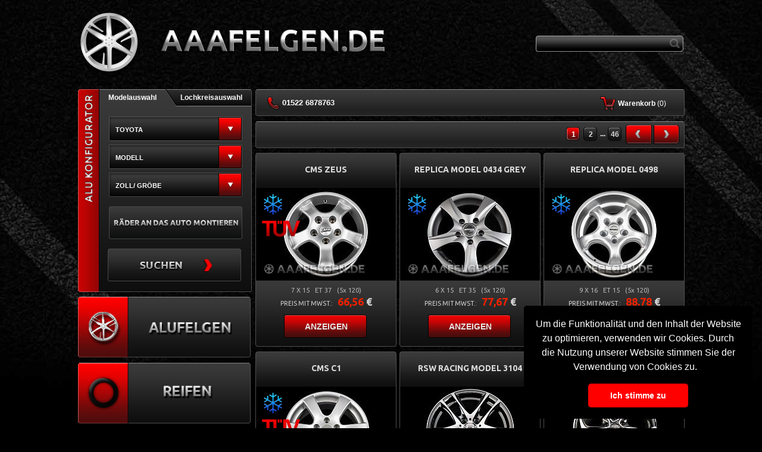

--- FILE ---
content_type: text/html; charset=UTF-8
request_url: https://www.aaafelgen.de/konfigurator/toyota/
body_size: 11110
content:
  <!DOCTYPE html>
<html lang="cs" prefix="og: https://ogp.me/ns#">
  <head>
							
						<meta property="og:title" content="Leichtmetallfelgen toyota | AAAfelgen.de" />
		<meta property="og:url" content="https://www.aaafelgen.de/konfigurator/toyota/" />
	<meta property="og:description " content="Originale Alufelgen aller Marken für  toyota Bei uns finden Sie die Alufelgen, welche Sie suchen." />
		<meta property="og:image" content="https://www.aaaalu.cz/images/fb/alu.jpg" />

                    <meta name="robots" content="index, follow" />
            <meta name="googlebot" content="index, follow" />
            <meta name="author" content="https://www.aaaalu.cz/" />
					<meta property="og:description " content="Originale Alufelgen aller Marken für  toyota Bei uns finden Sie die Alufelgen, welche Sie suchen." />
					<meta http-equiv="content-type" content="application/xhtml+xml; charset=UTF-8" />
					<meta http-equiv="content-language" content="cs" />
					<meta http-equiv="content-script-type" content="text/javascript" />
					<meta name="resource-type" content="document" />
					<meta http-equiv="pragma" content="no-cache" />
					<meta http-equiv="expires" content="-1" />
					
					<meta name="description" content="Originale Alufelgen aller Marken für  toyota Bei uns finden Sie die Alufelgen, welche Sie suchen." />
					<meta name="keywords" content="Leichtmetallfelgen - toyota" />
					
					  <link rel="shortcut icon" href="/favicon.ico" type="image/x-icon" />
  <link rel="apple-touch-icon" href="/apple-touch-icon.png" />
  <link rel="apple-touch-icon" sizes="57x57" href="/apple-touch-icon-57x57.png" />
  <link rel="apple-touch-icon" sizes="72x72" href="/apple-touch-icon-72x72.png" />
  <link rel="apple-touch-icon" sizes="76x76" href="/apple-touch-icon-76x76.png" />
  <link rel="apple-touch-icon" sizes="114x114" href="/apple-touch-icon-114x114.png" />
  <link rel="apple-touch-icon" sizes="120x120" href="/apple-touch-icon-120x120.png" />
  <link rel="apple-touch-icon" sizes="144x144" href="/apple-touch-icon-144x144.png" />
  <link rel="apple-touch-icon" sizes="152x152" href="/apple-touch-icon-152x152.png" />
  <link rel="apple-touch-icon" sizes="180x180" href="/apple-touch-icon-180x180.png" />
						
						<meta name="google-site-verification" content="" />
						
						                                                <link rel="canonical" href="https://www.aaafelgen.de/konfigurator/toyota/" />
												                                                <link rel="next" href="https://www.aaafelgen.de/konfigurator/toyota/?list=2" />
																		<!-- /JS -->
						<link rel="stylesheet" media="screen" type="text/css" href="/_app/css/style.css?t1727281714" />
						<link rel="stylesheet" media="screen" type="text/css" href="/_app/css/uniform.css?t1727281714" />

						<script type="text/javascript" src="/_app//js/output.min.js?t1727281716"></script>
						<script type="text/javascript" src="/js/translate.js"></script>
						<script type="text/javascript" src="/_app/js/javascript.js?t1727281716"></script>

						<link rel="stylesheet" media="screen" type="text/css" href="/_app/css/colorbox.css?t1727281714" />
						<script type="text/javascript">
							/* <![CDATA[ */
							var seznam_retargeting_id = 19764;
							/* ]]> */
						</script>
						<script type="text/javascript"  src="//c.imedia.cz/js/retargeting.js"></script>

						<link href='https://fonts.googleapis.com/css?family=Roboto:400,500italic,400italic,500,700,700italic,300italic,300&subset=latin,latin-ext' rel='stylesheet' type='text/css' />
						<link href='https://fonts.googleapis.com/css?family=Ubuntu:400,700&subset=latin,latin-ext' rel='stylesheet' type='text/css' />

						<!-- /DYNAMIC HEAD LOAD -->
						
						<!--[if gte IE 8]>
						<link rel="stylesheet" type="text/css" href="/_app/css/ie8.css?t1727281714" />
						<![endif]-->
						<title>Leichtmetallfelgen toyota | AAAfelgen.de</title>
						<meta name="viewport" content="width=device-width, initial-scale=1.0, minimum-scale=1.0, user-scalable=no" />
						<link rel="stylesheet" href="/_app/css/480.css?t1727281714" type="text/css" media="screen and (max-width: 940px)" />
						<link rel="stylesheet" href="/_app/css/480.css?t1727281714" type="text/css" media="screen and (max-device-width: 940px)" />
						<script>
</script>


    
            <!-- Global site tag (gtag.js) - Google Analytics -->
            <script async src="https://www.googletagmanager.com/gtag/js?id=UA-45908210-5"></script>
            <script>
              window.dataLayer = window.dataLayer || [];
              function gtag(){dataLayer.push(arguments);}
              gtag('js', new Date());
              gtag('config', 'UA-45908210-5');

                (function (i, s, o, g, r, a, m) {
                        i['GoogleAnalyticsObject'] = r;
                        i[r] = i[r] || function () {
                                (i[r].q = i[r].q || []).push(arguments)
                        }, i[r].l = 1 * new Date();
                        a = s.createElement(o),
                                                        m = s.getElementsByTagName(o)[0];
                        a.async = 1;
                        a.src = g;
                        m.parentNode.insertBefore(a, m)
                })(window, document, 'script', '//www.google-analytics.com/analytics.js', 'ga');

                ga('create', 'UA-45908210-5', 'auto');
                ga('require', 'displayfeatures');
            </script>
    

<script type="text/javascript">
    window.smartlook||(function(d) {
    var o=smartlook=function(){ o.api.push(arguments)},h=d.getElementsByTagName('head')[0];
    var c=d.createElement('script');o.api=new Array();c.async=true;c.type='text/javascript';
    c.charset='utf-8';c.src='https://rec.smartlook.com/recorder.js';h.appendChild(c);
    })(document);
    smartlook('init', '688699f67761aad04c962244c05d2f0a3d58fb57');
</script>







	
	<!-- Yandex.Metrika counter -->
<script type="text/javascript">
(function (d, w, c) {
    (w[c] = w[c] || []).push(function() {
        try {
            w.yaCounter42552784 = new Ya.Metrika({id:42552784,
                    webvisor:true,
                    clickmap:true,
                    trackLinks:true,
                    accurateTrackBounce:true});
        } catch(e) { }
    });

    var n = d.getElementsByTagName("script")[0],
        s = d.createElement("script"),
        f = function () { n.parentNode.insertBefore(s, n); };
    s.type = "text/javascript";
    s.async = true;
    s.src = (d.location.protocol == "https:" ? "https:" : "http:") + "//mc.yandex.ru/metrika/watch.js";

    if (w.opera == "[object Opera]") {
        d.addEventListener("DOMContentLoaded", f, false);
    } else { f(); }
})(document, window, "yandex_metrika_callbacks");
</script>
<noscript><div><img src="//mc.yandex.ru/watch/35897440" style="position:absolute; left:-9999px;" alt="" /></div></noscript>
<!-- /Yandex.Metrika counter -->
<!-- Facebook Pixel Code -->
<script>
  !function(f,b,e,v,n,t,s)
  {if(f.fbq)return;n=f.fbq=function(){n.callMethod?
  n.callMethod.apply(n,arguments):n.queue.push(arguments)};
  if(!f._fbq)f._fbq=n;n.push=n;n.loaded=!0;n.version='2.0';
  n.queue=[];t=b.createElement(e);t.async=!0;
  t.src=v;s=b.getElementsByTagName(e)[0];
  s.parentNode.insertBefore(t,s)}(window, document,'script',
  'https://connect.facebook.net/en_US/fbevents.js');
  fbq('init', '586199925054726');
  fbq('track', 'PageView');
</script>
<noscript><img height="1" width="1" style="display:none"
  src="https://www.facebook.com/tr?id=586199925054726&ev=PageView&noscript=1"
/></noscript>
<!-- End Facebook Pixel Code -->

	
						</head>
						<body>
<link rel="stylesheet" type="text/css" href="//cdnjs.cloudflare.com/ajax/libs/cookieconsent2/3.0.3/cookieconsent.min.css" />
<script src="//cdnjs.cloudflare.com/ajax/libs/cookieconsent2/3.0.3/cookieconsent.min.js"></script>
<script>
window.addEventListener("load", function(){
window.cookieconsent.initialise({
  "palette": {
    "popup": {
      "background": "#000"
    },
    "button": {
      "background": "#ff0000"
    }
  },
  "theme": "classic",
  "position": "bottom-right",
  "content": {
            "message": "Um die Funktionalität und den Inhalt der Website zu optimieren, verwenden wir Cookies. Durch die Nutzung unserer Website stimmen Sie der Verwendung von Cookies zu.",
        "dismiss": "Ich stimme zu",
        "link": "",
        "href": ""
      }
})});
</script>
							
							<!--<div class='popupXX' style="display:none;"></div>!-->
							<!--	<div id="fb-root"></div>
								<script>(function(d, s, id) {
										var js, fjs = d.getElementsByTagName(s)[0];
										if (d.getElementById(id))
											return;
										js = d.createElement(s);
										js.id = id;
										js.src = "//connect.facebook.net/cs_CZ/all.js#xfbml=1&appId=157731961086344";
										fjs.parentNode.insertBefore(js, fjs);
									}(document, 'script', 'facebook-jssdk'));</script>!-->
							<div id="body" class="subpage">
								<div id="main">
									<div class="wrap">
										<a class="logo logo-de" href="/" title=""></a>
										<div id="theMobLang" class="mob">
											<select class="langSel mob">
												<option   value="https://www.aaaalu.cz/">CZ</option>
												<option  value="https://www.aaaalu.sk/">SK</option>
												<option selected="selected" value="https://www.aaafelgen.de/">DE</option>
												<option  value="https://www.aaafelgi.pl/">PL</option>
											</select>
											<script>
												$('document').ready(function () {
													$(".langSel").uniform();
													$('.langSel').change(function () {
														window.location.replace($('.langSel').val());
													})
												});
											</script>
											<div class="clear"></div>
										</div>

										<!--	<div id="lang">
												<a href="https://www.aaaalu.cz/" title="" id="czlang"></a>
												<a href="https://www.aaaalu.sk/" title="" id="sklang"></a>
												<a href="https://www.aaafelgen.de/" title="" id="delang"></a>
												<a href="https://aaafelgi.pl/" title="" id="pllang"></a>
											</div>
											<div id="socialicons">
												<a href="/kontaktieren-sie-uns/" title="" class="contactus"></a>
												<a href="https://www.facebook.com/AAAalu.cz" title="" target="_blank" class="fb"></a>
												<a href="https://plus.google.com" title="" target="_blank" class="google"></a>
												<a href="https://www.twitter.com" title="" target="_blank" class="twitter"></a>
											</div>!-->
										          <form class="search-form" action="/search/" method="get">
            <p>
              <input class="input-search" type="text" name="fultext" value="" />
              <input class="submit-search" type="submit" name="" value="" />
            </p>
          </form>

									</div>
									<div id="head">
																				<div id="menu-top">

											
											<div class="tel-absolute">
												01522 6878763 &nbsp;
											</div>
											

											<div class="compare-absolute" id="__compare_zone__">
												
											</div>

											<div class="basket-absolute" id="__basket_render_zone__">
												              <div class="btn">
                <a class="basket" href="/" title="">

																		<span class="sub pc">
							     <strong>Warenkorb</strong> (<span id="__basket__count__">0</span>)

                  <span class="red-price" id="__basket__price__">&nbsp;</span>
                </span>
								</a>
              </div>
              <div class="basket-popup">
                <div class="basket-top"></div>
                <table id="__basket__items__">
                                  </table>
                <a class="go-order dpbut" href="/nakupni-kosik/" title="Warenkorb">
									Zur Bestellung<span class="dp-left"></span><span class="dp-right"></span>
								</a>
                <div class="basket-bottom"></div>
              </div>
											</div>
																						<?= USEDLANG ?>
																					</div>
									</div>
																		<div id="colleft">
										<a href="#" onclick="$('body #konfigurator').toggle();
		return false;" class="conf mob">
			Alu-Konfigurator
	
</a>
<div class="clear"></div>

<div id="konfigurator" class="konfigurator-de">
	<div class="konf-inner new">
		
			<div class="switch" id="switch">
				<a href="#" onclick="switchFilterTab('/?routineAction=eNortjIysVJKTixJzMlPt7IqLs8sSc5wy8wpSS0KSUxSsgZcMLNgCys.', 1);
						return vozidlo();" class="switcher-left" id="switch_vozidlo">Modelauswahl</a>
				<a href="#" onclick="switchFilterTab('/?routineAction=eNortjIysVJKTixJzMlPt7IqLs8sSc5wy8wpSS0KSUxSsgZcMLNgCys.', 2);
						return roztec();" class="switcher-right" id="switch_roztec">Lochkreisauswahl</a>
				<div class="fix"></div>
			</div>

			<form action="/konfigurator/" method="get" onsubmit="return checkFilterSubmit()" id="konf-vozidlo" >

				<span class="relative">
					<select name="fbrand" id="fauto" class="fautonn" onchange="ajaxFilterAuto('?routineAction=eNortjKytFJKTixJzMlPt7JKTy1xy8wpSS3yzU9JzXGqdCwtyVeyBlww8NMNDA..', this.value);">
						<option value="">FAHRZEUGTYP</option>
													<option value="ACURA">ACURA</option>
													<option value="AIWAYS">AIWAYS</option>
													<option value="ALFA ROMEO">ALFA ROMEO</option>
													<option value="ASTON MARTIN">ASTON MARTIN</option>
													<option value="AUDI">AUDI</option>
													<option value="BAIC">BAIC</option>
													<option value="BENTLEY">BENTLEY</option>
													<option value="BMW">BMW</option>
													<option value="BORGWARD">BORGWARD</option>
													<option value="BYD">BYD</option>
													<option value="CADILLAC">CADILLAC</option>
													<option value="CITROEN">CITROEN</option>
													<option value="CUPRA">CUPRA</option>
													<option value="DACIA">DACIA</option>
													<option value="DAEWOO">DAEWOO</option>
													<option value="DAIHATSU">DAIHATSU</option>
													<option value="DODGE">DODGE</option>
													<option value="DONGFENG">DONGFENG</option>
													<option value="DR">DR</option>
													<option value="DS">DS</option>
													<option value="FERRARI">FERRARI</option>
													<option value="FIAT">FIAT</option>
													<option value="FORD">FORD</option>
													<option value="GEELY">GEELY</option>
													<option value="GMC">GMC</option>
													<option value="GWM">GWM</option>
													<option value="HAVAL">HAVAL</option>
													<option value="HIPHI">HIPHI</option>
													<option value="HONDA">HONDA</option>
													<option value="HONGQI">HONGQI</option>
													<option value="HUMMER">HUMMER</option>
													<option value="HYUNDAI">HYUNDAI</option>
													<option value="CHERY">CHERY</option>
													<option value="CHEVROLET">CHEVROLET</option>
													<option value="CHRYSLER">CHRYSLER</option>
													<option value="INEOS">INEOS</option>
													<option value="INFINITI">INFINITI</option>
													<option value="ISUZU">ISUZU</option>
													<option value="IVECO">IVECO</option>
													<option value="JAC">JAC</option>
													<option value="JAECOO">JAECOO</option>
													<option value="JAGUAR">JAGUAR</option>
													<option value="JEEP">JEEP</option>
													<option value="JETOUR">JETOUR</option>
													<option value="KGM">KGM</option>
													<option value="KIA">KIA</option>
													<option value="LADA">LADA</option>
													<option value="LAMBORGHINI">LAMBORGHINI</option>
													<option value="LANCIA">LANCIA</option>
													<option value="LAND ROVER">LAND ROVER</option>
													<option value="LEXUS">LEXUS</option>
													<option value="LYNK&CO">LYNK&CO</option>
													<option value="MAN">MAN</option>
													<option value="MASERATI">MASERATI</option>
													<option value="MAXUS">MAXUS</option>
													<option value="MAZDA">MAZDA</option>
													<option value="MERCEDES BENZ">MERCEDES BENZ</option>
													<option value="MG">MG</option>
													<option value="MINI">MINI</option>
													<option value="MITSUBISHI">MITSUBISHI</option>
													<option value="NIO">NIO</option>
													<option value="NISSAN">NISSAN</option>
													<option value="OMODA">OMODA</option>
													<option value="OPEL">OPEL</option>
													<option value="ORA">ORA</option>
													<option value="PEUGEOT">PEUGEOT</option>
													<option value="POLESTAR">POLESTAR</option>
													<option value="PONTIAC">PONTIAC</option>
													<option value="PORSCHE">PORSCHE</option>
													<option value="RENAULT">RENAULT</option>
													<option value="ROVER">ROVER</option>
													<option value="SAAB">SAAB</option>
													<option value="SEAT">SEAT</option>
													<option value="SERES">SERES</option>
													<option value="SKYWELL">SKYWELL</option>
													<option value="SMART">SMART</option>
													<option value="SSANGYONG">SSANGYONG</option>
													<option value="SUBARU">SUBARU</option>
													<option value="SUZUKI">SUZUKI</option>
													<option value="ŠKODA">ŠKODA</option>
													<option value="TESLA">TESLA</option>
													<option value="TOYOTA" selected="selected">TOYOTA</option>
													<option value="VOLKSWAGEN">VOLKSWAGEN</option>
													<option value="VOLVO">VOLVO</option>
													<option value="VOYAH">VOYAH</option>
													<option value="WEY">WEY</option>
													<option value="XPENG">XPENG</option>
													<option value="ZEEKR">ZEEKR</option>
											</select>
				</span>
				<span class="relative">
					<select name="fmodel" id="fmodel" class="fmodelnn" onchange="ajaxFilterModel('?routineAction=eNortjI2tlJKTixJzMlPt7JKTy1xy8wpSS0KzqxKdap0LC3J981PSc1RsgZcMCqKDqI.', $('.fautonn').val(), this.value);">
						<option value="">MODELL</option>
													<option value="4 RUNNER">4 RUNNER</option>
													<option value="AURIS">AURIS</option>
													<option value="AVENSIS I">AVENSIS I</option>
													<option value="AVENSIS II">AVENSIS II</option>
													<option value="AVENSIS II D-4D/D-CAT/VERSO">AVENSIS II D-4D/D-CAT/VERSO</option>
													<option value="AVENSIS III">AVENSIS III</option>
													<option value="AYGO">AYGO</option>
													<option value="AYGO X">AYGO X</option>
													<option value="bZ4X">bZ4X</option>
													<option value="C-HR">C-HR</option>
													<option value="CAMRY">CAMRY</option>
													<option value="CARINA">CARINA</option>
													<option value="CELICA">CELICA</option>
													<option value="CELSIOR">CELSIOR</option>
													<option value="COROLLA">COROLLA</option>
													<option value="COROLLA / VERSO 07.04  <">COROLLA / VERSO 07.04  <</option>
													<option value="COROLLA CROSS">COROLLA CROSS</option>
													<option value="COROLLA od 2019">COROLLA od 2019</option>
													<option value="COROLLA SPORT od 2018">COROLLA SPORT od 2018</option>
													<option value="COROLLA VERSO 02.02-06.04">COROLLA VERSO 02.02-06.04</option>
													<option value="FJ CRUISER">FJ CRUISER</option>
													<option value="GR86 od 2021">GR86 od 2021</option>
													<option value="GT86 5x100">GT86 5x100</option>
													<option value="HIACE">HIACE</option>
													<option value="HIGHLANDER">HIGHLANDER</option>
													<option value="HILUX">HILUX</option>
													<option value="IQ">IQ</option>
													<option value="LAND CRUISER">LAND CRUISER</option>
													<option value="LAND CRUISER 200 V8">LAND CRUISER 200 V8</option>
													<option value="LAND CRUISER 250 od 2023">LAND CRUISER 250 od 2023</option>
													<option value="LAND CRUISER 5x150">LAND CRUISER 5x150</option>
													<option value="LAND CRUISER od 2021">LAND CRUISER od 2021</option>
													<option value="MIRAI">MIRAI</option>
													<option value="MR2 05.00 <">MR2 05.00 <</option>
													<option value="MR2 12.91-05.00">MR2 12.91-05.00</option>
													<option value="PASEO">PASEO</option>
													<option value="PICNIC">PICNIC</option>
													<option value="PREVIA">PREVIA</option>
													<option value="PRIUS">PRIUS</option>
													<option value="PRIUS+ 2012< 5x114,3">PRIUS+ 2012< 5x114,3</option>
													<option value="PROACE">PROACE</option>
													<option value="PROACE CITY">PROACE CITY</option>
													<option value="PROACE CITY VERSO">PROACE CITY VERSO</option>
													<option value="PROACE MAX 5x118 od 2024">PROACE MAX 5x118 od 2024</option>
													<option value="PROACE MAX 5x130 od 2024">PROACE MAX 5x130 od 2024</option>
													<option value="PROACE VERSO">PROACE VERSO</option>
													<option value="RAV 4">RAV 4</option>
													<option value="RAV 4 od 2019">RAV 4 od 2019</option>
													<option value="STARLET">STARLET</option>
													<option value="SUPRA">SUPRA</option>
													<option value="SUPRA od 2019">SUPRA od 2019</option>
													<option value="TERCEL 4WD">TERCEL 4WD</option>
													<option value="URBAN CRUISER">URBAN CRUISER</option>
													<option value="URBAN CRUISER od 2020">URBAN CRUISER od 2020</option>
													<option value="VERSO 5x114,3">VERSO 5x114,3</option>
													<option value="VERSO S 5x100">VERSO S 5x100</option>
													<option value="YARIS">YARIS</option>
													<option value="YARIS CROSS od 2020">YARIS CROSS od 2020</option>
													<option value="YARIS od 2019">YARIS od 2019</option>
											</select>
				</span>
				<span class="relative">
					<select name="fsize" id="fsize" class="fsizenn" onchange="ajaxFilterSize('?routineAction=eNortjK2sFJKTixJzMlPt7JKTy1xy8wpSS0KyCxJznCqdCwtyffNT0nNCc6sSlWyBlwwe_sQnw..', $('.fautonn').val(), $('.fmodelnn').val(), this.value)">
						<option value="">Zoll/ Gr&ouml;&beta;e</option>
											</select>
				</span>



				<a href="/"  onclick="return vyzkouset();" class="vyzkouset de" ><span class="hide">vyzkoušet</span></a>

				<script>
					function vyzkouset() {
						var fauto = $('#fauto').val();
						var fmodel = $('#fmodel').val();
						var fsize = $('#fsize').val();
						if (fsize == 0) {
							alert('Musíte vybrat značku vozu, model vozidla a velikost kola.');
							return false;
						}
						var url = "/vizualizer/?fauto=" + fauto + "&fmodel=" + fmodel + "&fsize=" + fsize;
						$('.vyzkouset').attr("href", url);


					}

					function roztecAction(that)
					{
							$.uniform.update();

						if($('#colleft').is(":visible")==false)
						{
							var selRoztec = $(".mob #selRoztec").val();
						var selSize = $(".mob #selSize").val();


						}else{

							var selRoztec = $("#selRoztec").val();
						var selSize = $("#selSize").val();
						}



						if (selRoztec == "") {
							selRoztec = "11";
						}





if($('#colleft').is(":visible")==false)
						{

			if (selSize > 0)
						{
							$('.mob .roztecAction').attr('action', '/konfigurator/roztec/alu-kola-' + selRoztec + '/' + selSize + '/');
						}
						else
						{
							$('.mob .roztecAction').attr('action', '/konfigurator/roztec/alu-kola-' + selRoztec);
						}
						}
						else{

								if (selSize > 0)
						{
							$('.roztecAction').attr('action', '/konfigurator/roztec/alu-kola-' + selRoztec + '/' + selSize + '/');
						}
						else
						{
							$('.roztecAction').attr('action', '/konfigurator/roztec/alu-kola-' + selRoztec);
						}

						}












						//alert($('#selRoztec').val());
					}




				</script>

				<input type="submit" class="pc vyhledat new vyhledat-de" value="" />
				<input type="submit" class="mob vyhledat vyhledat-de" value="Suche Alufelgen" />

			</form>
			<form   action="/konfigurator/roztec/" method="get" id="konf-roztec" class="displaynone roztecAction">
				<select onchange="roztecAction(this);" name="roztec" id="selRoztec" class="test1">
					<option value="">Lochkreis - (alle)</option>
											<option value="3x112">3 x 112</option>
											<option value="4x98">4 x 98</option>
											<option value="4x100">4 x 100</option>
											<option value="4x108">4 x 108</option>
											<option value="4x114.3">4 x 114.3</option>
											<option value="5x98">5 x 98</option>
											<option value="5x100">5 x 100</option>
											<option value="5x105">5 x 105</option>
											<option value="5x108">5 x 108</option>
											<option value="5x110">5 x 110</option>
											<option value="5x112">5 x 112</option>
											<option value="5x114.3">5 x 114.3</option>
											<option value="5x115">5 x 115</option>
											<option value="5x118">5 x 118</option>
											<option value="5x120">5 x 120</option>
											<option value="5x127">5 x 127</option>
											<option value="5x128">5 x 128</option>
											<option value="5x130">5 x 130</option>
											<option value="5x135">5 x 135</option>
											<option value="5x139">5 x 139</option>
											<option value="5x139.7">5 x 139.7</option>
											<option value="5x150">5 x 150</option>
											<option value="5x160">5 x 160</option>
											<option value="6x114.3">6 x 114.3</option>
											<option value="6x120">6 x 120</option>
											<option value="6x125">6 x 125</option>
											<option value="6x127">6 x 127</option>
											<option value="6x130">6 x 130</option>
											<option value="6x135">6 x 135</option>
											<option value="6x139.7">6 x 139.7</option>
											<option value="6x170">6 x 170</option>
											<option value="6x205">6 x 205</option>
											<option value="8x165">8 x 165</option>
											<option value="8x165.1">8 x 165.1</option>
											<option value="8x170">8 x 170</option>
											<option value="8x180">8 x 180</option>
									</select>
				<select onchange="roztecAction(this);" name="size" id="selSize">
					<option value="">Zoll/ Gröβe  - (ALL)</option>
																	<option value="13">13</option>
																							<option value="14">14</option>
																							<option value="15">15</option>
																							<option value="16">16</option>
																							<option value="17">17</option>
																							<option value="18">18</option>
																							<option value="19">19</option>
																							<option value="20">20</option>
																							<option value="21">21</option>
																							<option value="22">22</option>
																							<option value="23">23</option>
																							<option value="24">24</option>
																							<option value="26">26</option>
																							<option value="28">28</option>
															</select>
				<input type="submit" class="pc vyhledat vyhledat-de" value="" />
				<input type="submit" class="mob vyhledat vyhledat-de" value="Suche Alufelgen" />
			</form>
		
	</div>
</div>

										




				
		

		<div id="main-kategorie">
																		<a class="submenu"
						 href="/alufelgen/"
						 title="ALUFELGEN">
						<span class="pc">
													<img src="https://www.aaafelgen.de/files/_thumbs/de_categorymenu/1106.png" alt=" " id="1106" type="categorymenu" />
												</span>
						<span class="mob">
														<img src="https://www.aaafelgen.de/files/_thumbs/de_categoryMob/6043.jpg" alt=" " id="6043" type="categoryMob" />
												</span>
						</a>
																									<a class="submenu"
						 href="/reifen/"
						 title="REIFEN">
						<span class="pc">
													<img src="https://www.aaafelgen.de/files/_thumbs/de_categorymenu/1119.png" alt=" " id="1119" type="categorymenu" />
												</span>
						<span class="mob">
														<img src="https://www.aaafelgen.de/files/_thumbs/de_categoryMob/6044.jpg" alt=" " id="6044" type="categoryMob" />
												</span>
						</a>
																									<a class="submenu"
						 href="/zubehor/"
						 title="ZUBEHÖR">
						<span class="pc">
													<img src="https://www.aaafelgen.de/files/_thumbs/de_categorymenu/1108.png" alt=" " id="1108" type="categorymenu" />
												</span>
						<span class="mob">
														<img src="https://www.aaafelgen.de/files/_thumbs/de_categoryMob/6045.jpg" alt=" " id="6045" type="categoryMob" />
												</span>
						</a>
																									<a class="submenu"
						 href="/stahlrader/"
						 title="Stahlräder">
						<span class="pc">
													<img src="https://www.aaafelgen.de/files/_thumbs/de_categorymenu/5964.png" alt=" " id="5964" type="categorymenu" />
												</span>
						<span class="mob">
														<img src="https://www.aaafelgen.de/files/_thumbs/de_categoryMob/6046.jpg" alt=" " id="6046" type="categoryMob" />
												</span>
						</a>
																									<a class="submenu"
						 href="/komplettrader/"
						 title="Kompletträder">
						<span class="pc">
													<img src="https://www.aaafelgen.de/files/_thumbs/de_categorymenu/5963.png" alt=" " id="5963" type="categorymenu" />
												</span>
						<span class="mob">
														<img src="https://www.aaafelgen.de/files/_thumbs/de_categoryMob/6047.jpg" alt=" " id="6047" type="categoryMob" />
												</span>
						</a>
																		




					</div>

			



										<a href="/vizualizer/" title=""><span id="vizualizer1" class="vizualizer-de"></span>
										</a>
										<div class="srouby"></div>

										<div id="left-kontakt">
																								<a href="/kontaktieren-sie-uns/">
														<span class="title">Kontaktieren Sie uns</span>
														<span class="tel de">01522 6878763</span>
														<span class="mailus de">kontakt@aaafelgen.de</span>
													</a>
													

													</div>

													<div id="left-info">
														  <span class="title">
	Alles über Shopping
</span>
<ul id="pagesMenuLeft">
			<li><a href="/webpage/technische-informationen/" title="">
				Technische Informationen</a></li>
				<li><a href="/webpage/geschaftsbedingungen/" title="">
				GESCHÄFTSBEDINGUNGEN</a></li>
				<li><a href="/webpage/garantie-und-beanstandungen/" title="">
				GARANTIE UND BEANSTANDUNGEN </a></li>
				<li><a href="/webpage/garantie-und-reklamation/" title="">
				GARANTIE UND REKLAMATION</a></li>
				<li><a href="/webpage/versand/" title="">
				VERSAND</a></li>
				<li><a href="/webpage/oft-gestellte-fragen/" title="">
				OFT GESTELLTE FRAGEN</a></li>
				<li><a href="/webpage/wie-kaufen/" title="">
				WIE KAUFEN</a></li>
				<li><a href="http://www.aaafelgen.de" title="">
				Home</a></li>
		</ul>
<div class="clear"></div>
													</div>
													<!--<div id="fbLeft">
														<span class="theBox">Finden Sie uns auf Facebook</span>
														<div class="fb-like-box" data-href="https://www.facebook.com/AAAalu.cz?fref=ts" data-width="293" data-height="324" data-colorscheme="dark" data-show-faces="false" data-header="true" data-stream="false" data-show-border="false"></div>
													</div>!-->
													<!--<div class="prodejce">
													</div>!-->
													
													
													



																									</div>
												<div id="colright">
													<div class="mob">


														<div class="theFilter" style="margin-bottom: 1.6%;">
															<a href="#" onclick="$('body #konfigurator').toggle();
		return false;" class="conf mob">
			Alu-Konfigurator
	
</a>
<div class="clear"></div>

<div id="konfigurator" class="konfigurator-de">
	<div class="konf-inner new">
		
			<div class="switch" id="switch">
				<a href="#" onclick="switchFilterTab('/?routineAction=eNortjIysVJKTixJzMlPt7IqLs8sSc5wy8wpSS0KSUxSsgZcMLNgCys.', 1);
						return vozidlo();" class="switcher-left" id="switch_vozidlo">Modelauswahl</a>
				<a href="#" onclick="switchFilterTab('/?routineAction=eNortjIysVJKTixJzMlPt7IqLs8sSc5wy8wpSS0KSUxSsgZcMLNgCys.', 2);
						return roztec();" class="switcher-right" id="switch_roztec">Lochkreisauswahl</a>
				<div class="fix"></div>
			</div>

			<form action="/konfigurator/" method="get" onsubmit="return checkFilterSubmit()" id="konf-vozidlo" >

				<span class="relative">
					<select name="fbrand" id="fauto" class="fautonn" onchange="ajaxFilterAuto('?routineAction=eNortjKytFJKTixJzMlPt7JKTy1xy8wpSS3yzU9JzXGqdCwtyVeyBlww8NMNDA..', this.value);">
						<option value="">FAHRZEUGTYP</option>
													<option value="ACURA">ACURA</option>
													<option value="AIWAYS">AIWAYS</option>
													<option value="ALFA ROMEO">ALFA ROMEO</option>
													<option value="ASTON MARTIN">ASTON MARTIN</option>
													<option value="AUDI">AUDI</option>
													<option value="BAIC">BAIC</option>
													<option value="BENTLEY">BENTLEY</option>
													<option value="BMW">BMW</option>
													<option value="BORGWARD">BORGWARD</option>
													<option value="BYD">BYD</option>
													<option value="CADILLAC">CADILLAC</option>
													<option value="CITROEN">CITROEN</option>
													<option value="CUPRA">CUPRA</option>
													<option value="DACIA">DACIA</option>
													<option value="DAEWOO">DAEWOO</option>
													<option value="DAIHATSU">DAIHATSU</option>
													<option value="DODGE">DODGE</option>
													<option value="DONGFENG">DONGFENG</option>
													<option value="DR">DR</option>
													<option value="DS">DS</option>
													<option value="FERRARI">FERRARI</option>
													<option value="FIAT">FIAT</option>
													<option value="FORD">FORD</option>
													<option value="GEELY">GEELY</option>
													<option value="GMC">GMC</option>
													<option value="GWM">GWM</option>
													<option value="HAVAL">HAVAL</option>
													<option value="HIPHI">HIPHI</option>
													<option value="HONDA">HONDA</option>
													<option value="HONGQI">HONGQI</option>
													<option value="HUMMER">HUMMER</option>
													<option value="HYUNDAI">HYUNDAI</option>
													<option value="CHERY">CHERY</option>
													<option value="CHEVROLET">CHEVROLET</option>
													<option value="CHRYSLER">CHRYSLER</option>
													<option value="INEOS">INEOS</option>
													<option value="INFINITI">INFINITI</option>
													<option value="ISUZU">ISUZU</option>
													<option value="IVECO">IVECO</option>
													<option value="JAC">JAC</option>
													<option value="JAECOO">JAECOO</option>
													<option value="JAGUAR">JAGUAR</option>
													<option value="JEEP">JEEP</option>
													<option value="JETOUR">JETOUR</option>
													<option value="KGM">KGM</option>
													<option value="KIA">KIA</option>
													<option value="LADA">LADA</option>
													<option value="LAMBORGHINI">LAMBORGHINI</option>
													<option value="LANCIA">LANCIA</option>
													<option value="LAND ROVER">LAND ROVER</option>
													<option value="LEXUS">LEXUS</option>
													<option value="LYNK&CO">LYNK&CO</option>
													<option value="MAN">MAN</option>
													<option value="MASERATI">MASERATI</option>
													<option value="MAXUS">MAXUS</option>
													<option value="MAZDA">MAZDA</option>
													<option value="MERCEDES BENZ">MERCEDES BENZ</option>
													<option value="MG">MG</option>
													<option value="MINI">MINI</option>
													<option value="MITSUBISHI">MITSUBISHI</option>
													<option value="NIO">NIO</option>
													<option value="NISSAN">NISSAN</option>
													<option value="OMODA">OMODA</option>
													<option value="OPEL">OPEL</option>
													<option value="ORA">ORA</option>
													<option value="PEUGEOT">PEUGEOT</option>
													<option value="POLESTAR">POLESTAR</option>
													<option value="PONTIAC">PONTIAC</option>
													<option value="PORSCHE">PORSCHE</option>
													<option value="RENAULT">RENAULT</option>
													<option value="ROVER">ROVER</option>
													<option value="SAAB">SAAB</option>
													<option value="SEAT">SEAT</option>
													<option value="SERES">SERES</option>
													<option value="SKYWELL">SKYWELL</option>
													<option value="SMART">SMART</option>
													<option value="SSANGYONG">SSANGYONG</option>
													<option value="SUBARU">SUBARU</option>
													<option value="SUZUKI">SUZUKI</option>
													<option value="ŠKODA">ŠKODA</option>
													<option value="TESLA">TESLA</option>
													<option value="TOYOTA" selected="selected">TOYOTA</option>
													<option value="VOLKSWAGEN">VOLKSWAGEN</option>
													<option value="VOLVO">VOLVO</option>
													<option value="VOYAH">VOYAH</option>
													<option value="WEY">WEY</option>
													<option value="XPENG">XPENG</option>
													<option value="ZEEKR">ZEEKR</option>
											</select>
				</span>
				<span class="relative">
					<select name="fmodel" id="fmodel" class="fmodelnn" onchange="ajaxFilterModel('?routineAction=eNortjI2tlJKTixJzMlPt7JKTy1xy8wpSS0KzqxKdap0LC3J981PSc1RsgZcMCqKDqI.', $('.fautonn').val(), this.value);">
						<option value="">MODELL</option>
													<option value="4 RUNNER">4 RUNNER</option>
													<option value="AURIS">AURIS</option>
													<option value="AVENSIS I">AVENSIS I</option>
													<option value="AVENSIS II">AVENSIS II</option>
													<option value="AVENSIS II D-4D/D-CAT/VERSO">AVENSIS II D-4D/D-CAT/VERSO</option>
													<option value="AVENSIS III">AVENSIS III</option>
													<option value="AYGO">AYGO</option>
													<option value="AYGO X">AYGO X</option>
													<option value="bZ4X">bZ4X</option>
													<option value="C-HR">C-HR</option>
													<option value="CAMRY">CAMRY</option>
													<option value="CARINA">CARINA</option>
													<option value="CELICA">CELICA</option>
													<option value="CELSIOR">CELSIOR</option>
													<option value="COROLLA">COROLLA</option>
													<option value="COROLLA / VERSO 07.04  <">COROLLA / VERSO 07.04  <</option>
													<option value="COROLLA CROSS">COROLLA CROSS</option>
													<option value="COROLLA od 2019">COROLLA od 2019</option>
													<option value="COROLLA SPORT od 2018">COROLLA SPORT od 2018</option>
													<option value="COROLLA VERSO 02.02-06.04">COROLLA VERSO 02.02-06.04</option>
													<option value="FJ CRUISER">FJ CRUISER</option>
													<option value="GR86 od 2021">GR86 od 2021</option>
													<option value="GT86 5x100">GT86 5x100</option>
													<option value="HIACE">HIACE</option>
													<option value="HIGHLANDER">HIGHLANDER</option>
													<option value="HILUX">HILUX</option>
													<option value="IQ">IQ</option>
													<option value="LAND CRUISER">LAND CRUISER</option>
													<option value="LAND CRUISER 200 V8">LAND CRUISER 200 V8</option>
													<option value="LAND CRUISER 250 od 2023">LAND CRUISER 250 od 2023</option>
													<option value="LAND CRUISER 5x150">LAND CRUISER 5x150</option>
													<option value="LAND CRUISER od 2021">LAND CRUISER od 2021</option>
													<option value="MIRAI">MIRAI</option>
													<option value="MR2 05.00 <">MR2 05.00 <</option>
													<option value="MR2 12.91-05.00">MR2 12.91-05.00</option>
													<option value="PASEO">PASEO</option>
													<option value="PICNIC">PICNIC</option>
													<option value="PREVIA">PREVIA</option>
													<option value="PRIUS">PRIUS</option>
													<option value="PRIUS+ 2012< 5x114,3">PRIUS+ 2012< 5x114,3</option>
													<option value="PROACE">PROACE</option>
													<option value="PROACE CITY">PROACE CITY</option>
													<option value="PROACE CITY VERSO">PROACE CITY VERSO</option>
													<option value="PROACE MAX 5x118 od 2024">PROACE MAX 5x118 od 2024</option>
													<option value="PROACE MAX 5x130 od 2024">PROACE MAX 5x130 od 2024</option>
													<option value="PROACE VERSO">PROACE VERSO</option>
													<option value="RAV 4">RAV 4</option>
													<option value="RAV 4 od 2019">RAV 4 od 2019</option>
													<option value="STARLET">STARLET</option>
													<option value="SUPRA">SUPRA</option>
													<option value="SUPRA od 2019">SUPRA od 2019</option>
													<option value="TERCEL 4WD">TERCEL 4WD</option>
													<option value="URBAN CRUISER">URBAN CRUISER</option>
													<option value="URBAN CRUISER od 2020">URBAN CRUISER od 2020</option>
													<option value="VERSO 5x114,3">VERSO 5x114,3</option>
													<option value="VERSO S 5x100">VERSO S 5x100</option>
													<option value="YARIS">YARIS</option>
													<option value="YARIS CROSS od 2020">YARIS CROSS od 2020</option>
													<option value="YARIS od 2019">YARIS od 2019</option>
											</select>
				</span>
				<span class="relative">
					<select name="fsize" id="fsize" class="fsizenn" onchange="ajaxFilterSize('?routineAction=eNortjK2sFJKTixJzMlPt7JKTy1xy8wpSS0KyCxJznCqdCwtyffNT0nNCc6sSlWyBlwwe_sQnw..', $('.fautonn').val(), $('.fmodelnn').val(), this.value)">
						<option value="">Zoll/ Gr&ouml;&beta;e</option>
											</select>
				</span>



				<a href="/"  onclick="return vyzkouset();" class="vyzkouset de" ><span class="hide">vyzkoušet</span></a>

				<script>
					function vyzkouset() {
						var fauto = $('#fauto').val();
						var fmodel = $('#fmodel').val();
						var fsize = $('#fsize').val();
						if (fsize == 0) {
							alert('Musíte vybrat značku vozu, model vozidla a velikost kola.');
							return false;
						}
						var url = "/vizualizer/?fauto=" + fauto + "&fmodel=" + fmodel + "&fsize=" + fsize;
						$('.vyzkouset').attr("href", url);


					}

					function roztecAction(that)
					{
							$.uniform.update();

						if($('#colleft').is(":visible")==false)
						{
							var selRoztec = $(".mob #selRoztec").val();
						var selSize = $(".mob #selSize").val();


						}else{

							var selRoztec = $("#selRoztec").val();
						var selSize = $("#selSize").val();
						}



						if (selRoztec == "") {
							selRoztec = "11";
						}





if($('#colleft').is(":visible")==false)
						{

			if (selSize > 0)
						{
							$('.mob .roztecAction').attr('action', '/konfigurator/roztec/alu-kola-' + selRoztec + '/' + selSize + '/');
						}
						else
						{
							$('.mob .roztecAction').attr('action', '/konfigurator/roztec/alu-kola-' + selRoztec);
						}
						}
						else{

								if (selSize > 0)
						{
							$('.roztecAction').attr('action', '/konfigurator/roztec/alu-kola-' + selRoztec + '/' + selSize + '/');
						}
						else
						{
							$('.roztecAction').attr('action', '/konfigurator/roztec/alu-kola-' + selRoztec);
						}

						}












						//alert($('#selRoztec').val());
					}




				</script>

				<input type="submit" class="pc vyhledat new vyhledat-de" value="" />
				<input type="submit" class="mob vyhledat vyhledat-de" value="Suche Alufelgen" />

			</form>
			<form   action="/konfigurator/roztec/" method="get" id="konf-roztec" class="displaynone roztecAction">
				<select onchange="roztecAction(this);" name="roztec" id="selRoztec" class="test1">
					<option value="">Lochkreis - (alle)</option>
											<option value="3x112">3 x 112</option>
											<option value="4x98">4 x 98</option>
											<option value="4x100">4 x 100</option>
											<option value="4x108">4 x 108</option>
											<option value="4x114.3">4 x 114.3</option>
											<option value="5x98">5 x 98</option>
											<option value="5x100">5 x 100</option>
											<option value="5x105">5 x 105</option>
											<option value="5x108">5 x 108</option>
											<option value="5x110">5 x 110</option>
											<option value="5x112">5 x 112</option>
											<option value="5x114.3">5 x 114.3</option>
											<option value="5x115">5 x 115</option>
											<option value="5x118">5 x 118</option>
											<option value="5x120">5 x 120</option>
											<option value="5x127">5 x 127</option>
											<option value="5x128">5 x 128</option>
											<option value="5x130">5 x 130</option>
											<option value="5x135">5 x 135</option>
											<option value="5x139">5 x 139</option>
											<option value="5x139.7">5 x 139.7</option>
											<option value="5x150">5 x 150</option>
											<option value="5x160">5 x 160</option>
											<option value="6x114.3">6 x 114.3</option>
											<option value="6x120">6 x 120</option>
											<option value="6x125">6 x 125</option>
											<option value="6x127">6 x 127</option>
											<option value="6x130">6 x 130</option>
											<option value="6x135">6 x 135</option>
											<option value="6x139.7">6 x 139.7</option>
											<option value="6x170">6 x 170</option>
											<option value="6x205">6 x 205</option>
											<option value="8x165">8 x 165</option>
											<option value="8x165.1">8 x 165.1</option>
											<option value="8x170">8 x 170</option>
											<option value="8x180">8 x 180</option>
									</select>
				<select onchange="roztecAction(this);" name="size" id="selSize">
					<option value="">Zoll/ Gröβe  - (ALL)</option>
																	<option value="13">13</option>
																							<option value="14">14</option>
																							<option value="15">15</option>
																							<option value="16">16</option>
																							<option value="17">17</option>
																							<option value="18">18</option>
																							<option value="19">19</option>
																							<option value="20">20</option>
																							<option value="21">21</option>
																							<option value="22">22</option>
																							<option value="23">23</option>
																							<option value="24">24</option>
																							<option value="26">26</option>
																							<option value="28">28</option>
															</select>
				<input type="submit" class="pc vyhledat vyhledat-de" value="" />
				<input type="submit" class="mob vyhledat vyhledat-de" value="Suche Alufelgen" />
			</form>
		
	</div>
</div>

														</div>
														<div class="theCategories">
															




				
		

		<div id="main-kategorie">
																		<a class="submenu"
						 href="/alufelgen/"
						 title="ALUFELGEN">
						<span class="pc">
													<img src="https://www.aaafelgen.de/files/_thumbs/de_categorymenu/1106.png" alt=" " id="1106" type="categorymenu" />
												</span>
						<span class="mob">
														<img src="https://www.aaafelgen.de/files/_thumbs/de_categoryMob/6043.jpg" alt=" " id="6043" type="categoryMob" />
												</span>
						</a>
																									<a class="submenu"
						 href="/reifen/"
						 title="REIFEN">
						<span class="pc">
													<img src="https://www.aaafelgen.de/files/_thumbs/de_categorymenu/1119.png" alt=" " id="1119" type="categorymenu" />
												</span>
						<span class="mob">
														<img src="https://www.aaafelgen.de/files/_thumbs/de_categoryMob/6044.jpg" alt=" " id="6044" type="categoryMob" />
												</span>
						</a>
																									<a class="submenu"
						 href="/zubehor/"
						 title="ZUBEHÖR">
						<span class="pc">
													<img src="https://www.aaafelgen.de/files/_thumbs/de_categorymenu/1108.png" alt=" " id="1108" type="categorymenu" />
												</span>
						<span class="mob">
														<img src="https://www.aaafelgen.de/files/_thumbs/de_categoryMob/6045.jpg" alt=" " id="6045" type="categoryMob" />
												</span>
						</a>
																									<a class="submenu"
						 href="/stahlrader/"
						 title="Stahlräder">
						<span class="pc">
													<img src="https://www.aaafelgen.de/files/_thumbs/de_categorymenu/5964.png" alt=" " id="5964" type="categorymenu" />
												</span>
						<span class="mob">
														<img src="https://www.aaafelgen.de/files/_thumbs/de_categoryMob/6046.jpg" alt=" " id="6046" type="categoryMob" />
												</span>
						</a>
																									<a class="submenu"
						 href="/komplettrader/"
						 title="Kompletträder">
						<span class="pc">
													<img src="https://www.aaafelgen.de/files/_thumbs/de_categorymenu/5963.png" alt=" " id="5963" type="categorymenu" />
												</span>
						<span class="mob">
														<img src="https://www.aaafelgen.de/files/_thumbs/de_categoryMob/6047.jpg" alt=" " id="6047" type="categoryMob" />
												</span>
						</a>
																		




					</div>

			
														</div>


													</div>
													<span class="mob results">
	Suchergebnisse:
</span>
<div class="kat-menu"><!-- kat menu -->
	<!--<form action="" method="get" id="sortform">
		<select class="main-kat-select" onchange="window.location = this.value">
			<option value=""> - das Sortiment - </option>
							<option value="/alufelgen/">ALUFELGEN</option>
							<option value="/reifen/">REIFEN</option>
							<option value="/zubehor/">ZUBEHÖR</option>
							<option value="/stahlrader/">Stahlräder</option>
							<option value="/komplettrader/">Kompletträder</option>
					</select>

		<select name="sortkey" class="order-select" onchange="$('#sortform').submit();">
			<option value=""> - filter - </option>
			<option value="name">nach Bezeichnung</option>
			<option value="price" selected="selected">nach Preis</option>
			<option value="size">nach Gr&ouml;&beta;e</option>
		</select>
		<input type="hidden" id="sortdirhdn" name="sortdirection" value="ASC" />
					<a class="sort-down" href="#" onclick="document.getElementById('sortdirhdn').value = 'DESC';
					$('#sortform').submit();" title="Aufsteigend"></a>
			<span class="sort-up noactive"></span>
		
					<input type="hidden" name="fbrand" value="toyota" />
			</form>
!-->
		<div class="topNav">
		



	<div class="paging">

									<a class="active" href="#" onclick="return false;">1</a>
											<a href="https://www.aaafelgen.de/konfigurator/toyota/?list=2">2</a>
											...
											<a href="https://www.aaafelgen.de/konfigurator/toyota/?list=46">46</a>
									
		<div class="prevNext">
							<a href="#" class="arrow-left" onclick="return false;"><span class="mob">früher</span></a>

						
				<a href="https://www.aaafelgen.de/konfigurator/toyota/?list=2" class="arrow-right"><span class="mob">nächst</span></a>
					</div>
	</div>
	<div class="fix"></div>


	</div>
	</div><!-- kat menu -->



<div class="fix"></div>

<div class="products-box">
			<div class="product">
			<span class="h2"><a href="/i7710-15-5x120.0-cms-alukola-cms-zeus-silver-15x7-5x120-et37/" title="CMS ZEUS">CMS ZEUS</a></span>
			<a class="product-img" href="/i7710-15-5x120.0-cms-alukola-cms-zeus-silver-15x7-5x120-et37/" title="">
													<img src="https://www.aaafelgen.de/files/_thumbs/de_listitem/56199.jpg" alt=" " id="56199" type="listitem" />
															<span class="winter" title="Vhodné také pro zimní provoz"></span>                                                                                                                        <span class="tuv"></span>                                                                                																						</a>
			<div>
				<p class="info">
											<strong>7 X 15 &nbsp; ET 37 &nbsp; (5x															120)
													</strong>
					</p>
																		<p class="without-vat"><span class="price-left">Preis mit MwSt.:</span> <span class="price-right"><span>66,56</span> €</span></p>																		<p class="detailbtn button_buy-de"><a href="/i7710-15-5x120.0-cms-alukola-cms-zeus-silver-15x7-5x120-et37/">Anzeigen</a></p>
			</div>
		</div>
			<div class="product">
			<span class="h2"><a href="/i7328-15-5x120.0-replica-alukola-replica-model-0434-grey-15x6j-et35-5x120/" title="REPLICA model 0434 GREY">REPLICA model 0434 GREY</a></span>
			<a class="product-img" href="/i7328-15-5x120.0-replica-alukola-replica-model-0434-grey-15x6j-et35-5x120/" title="">
													<img src="https://www.aaafelgen.de/files/_thumbs/de_listitem/53685.jpg" alt=" " id="53685" type="listitem" />
															<span class="winter" title="Vhodné také pro zimní provoz"></span>                                                                                                                                                                                                        																						</a>
			<div>
				<p class="info">
											<strong>6 X 15 &nbsp; ET 35 &nbsp; (5x															120)
													</strong>
					</p>
																		<p class="without-vat"><span class="price-left">Preis mit MwSt.:</span> <span class="price-right"><span>77,67</span> €</span></p>																		<p class="detailbtn button_buy-de"><a href="/i7328-15-5x120.0-replica-alukola-replica-model-0434-grey-15x6j-et35-5x120/">Anzeigen</a></p>
			</div>
		</div>
			<div class="product">
			<span class="h2"><a href="/i7778-16-5x120.0-replica-alukola-replica-model-0498-16x9j-5x120-et15/" title="REPLICA model 0498">REPLICA model 0498</a></span>
			<a class="product-img" href="/i7778-16-5x120.0-replica-alukola-replica-model-0498-16x9j-5x120-et15/" title="">
													<img src="https://www.aaafelgen.de/files/_thumbs/de_listitem/56754.jpg" alt=" " id="56754" type="listitem" />
															<span class="winter" title="Vhodné také pro zimní provoz"></span>                                                                                                                                                                                                        																						</a>
			<div>
				<p class="info">
											<strong>9 X 16 &nbsp; ET 15 &nbsp; (5x															120)
													</strong>
					</p>
																		<p class="without-vat"><span class="price-left">Preis mit MwSt.:</span> <span class="price-right"><span>88,78</span> €</span></p>																		<p class="detailbtn button_buy-de"><a href="/i7778-16-5x120.0-replica-alukola-replica-model-0498-16x9j-5x120-et15/">Anzeigen</a></p>
			</div>
		</div>
			<div class="product">
			<span class="h2"><a href="/i7713-15-5x100.0-cms-alukola-cms-c1-15x7j-5x100-et37/" title="CMS C1">CMS C1</a></span>
			<a class="product-img" href="/i7713-15-5x100.0-cms-alukola-cms-c1-15x7j-5x100-et37/" title="">
													<img src="https://www.aaafelgen.de/files/_thumbs/de_listitem/56510.jpg" alt=" " id="56510" type="listitem" />
															<span class="winter" title="Vhodné také pro zimní provoz"></span>                                                                                                                        <span class="tuv"></span>                                                                                																						</a>
			<div>
				<p class="info">
											<strong>7 X 15 &nbsp; ET 37 &nbsp; (5x															100)
													</strong>
					</p>
																		<p class="without-vat"><span class="price-left">Preis mit MwSt.:</span> <span class="price-right"><span>94,33</span> €</span></p>																		<p class="detailbtn button_buy-de"><a href="/i7713-15-5x100.0-cms-alukola-cms-c1-15x7j-5x100-et37/">Anzeigen</a></p>
			</div>
		</div>
			<div class="product">
			<span class="h2"><a href="/i5168-15-5x108.0-rsw-racing-alukola-rsw-model-3104-15x6-5j-5x108-et35/" title="RSW RACING model 3104">RSW RACING model 3104</a></span>
			<a class="product-img" href="/i5168-15-5x108.0-rsw-racing-alukola-rsw-model-3104-15x6-5j-5x108-et35/" title="">
													<img src="https://www.aaafelgen.de/files/_thumbs/de_listitem/35914.jpg" alt=" " id="35914" type="listitem" />
															                                                                                                                                                                                                        																						</a>
			<div>
				<p class="info">
											<strong>6,5 X 15 &nbsp; ET 35 &nbsp; (5x															108)
													</strong>
					</p>
																		<p class="without-vat"><span class="price-left">Preis mit MwSt.:</span> <span class="price-right"><span>99,89</span> €</span></p>																		<p class="detailbtn button_buy-de"><a href="/i5168-15-5x108.0-rsw-racing-alukola-rsw-model-3104-15x6-5j-5x108-et35/">Anzeigen</a></p>
			</div>
		</div>
			<div class="product">
			<span class="h2"><a href="/i5248-15-5x108.0-milano-design-alukola-milano-design-model-salvatore-15x6-5j-5x108-et38/" title="MILANO DESIGN model SALVATORE">MILANO DESIGN model SALVATORE</a></span>
			<a class="product-img" href="/i5248-15-5x108.0-milano-design-alukola-milano-design-model-salvatore-15x6-5j-5x108-et38/" title="">
													<img src="https://www.aaafelgen.de/files/_thumbs/de_listitem/36526.jpg" alt=" " id="36526" type="listitem" />
															                                                                                                                                                                                                        																						</a>
			<div>
				<p class="info">
											<strong>6,5 X 15 &nbsp; ET 38 &nbsp; (5x															108)
													</strong>
					</p>
																		<p class="without-vat"><span class="price-left">Preis mit MwSt.:</span> <span class="price-right"><span>99,89</span> €</span></p>																		<p class="detailbtn button_buy-de"><a href="/i5248-15-5x108.0-milano-design-alukola-milano-design-model-salvatore-15x6-5j-5x108-et38/">Anzeigen</a></p>
			</div>
		</div>
			<div class="product">
			<span class="h2"><a href="/i7088-14-5x100.0-replica-alukola-replica-model-0428-grey-14x6j-et35-5x100/" title="REPLICA model 0428 GREY">REPLICA model 0428 GREY</a></span>
			<a class="product-img" href="/i7088-14-5x100.0-replica-alukola-replica-model-0428-grey-14x6j-et35-5x100/" title="">
													<img src="https://www.aaafelgen.de/files/_thumbs/de_listitem/51809.jpg" alt=" " id="51809" type="listitem" />
															<span class="winter" title="Vhodné také pro zimní provoz"></span>                                                                                                                                                                                                        																						</a>
			<div>
				<p class="info">
											<strong>6 X 14 &nbsp; ET 35 &nbsp; (5x															100)
													</strong>
					</p>
																		<p class="without-vat"><span class="price-left">Preis mit MwSt.:</span> <span class="price-right"><span>99,89</span> €</span></p>																		<p class="detailbtn button_buy-de"><a href="/i7088-14-5x100.0-replica-alukola-replica-model-0428-grey-14x6j-et35-5x100/">Anzeigen</a></p>
			</div>
		</div>
			<div class="product">
			<span class="h2"><a href="/i6813-15-5x108.0-rsw-racing-alukola-rsw-model-3104-15x6-5j-5x108-et38/" title="RSW RACING model 3104">RSW RACING model 3104</a></span>
			<a class="product-img" href="/i6813-15-5x108.0-rsw-racing-alukola-rsw-model-3104-15x6-5j-5x108-et38/" title="">
													<img src="https://www.aaafelgen.de/files/_thumbs/de_listitem/49582.jpg" alt=" " id="49582" type="listitem" />
															                                                                                                                                                                                                        																						</a>
			<div>
				<p class="info">
											<strong>6,5 X 15 &nbsp; ET 38 &nbsp; (5x															108)
													</strong>
					</p>
																		<p class="without-vat"><span class="price-left">Preis mit MwSt.:</span> <span class="price-right"><span>99,89</span> €</span></p>																		<p class="detailbtn button_buy-de"><a href="/i6813-15-5x108.0-rsw-racing-alukola-rsw-model-3104-15x6-5j-5x108-et38/">Anzeigen</a></p>
			</div>
		</div>
			<div class="product">
			<span class="h2"><a href="/i7089-14-5x100.0-replica-alukola-replica-model-0429-14x6j-et35-5x100/" title="REPLICA model 0429 SILVER">REPLICA model 0429 SILVER</a></span>
			<a class="product-img" href="/i7089-14-5x100.0-replica-alukola-replica-model-0429-14x6j-et35-5x100/" title="">
													<img src="https://www.aaafelgen.de/files/_thumbs/de_listitem/51818.jpg" alt=" " id="51818" type="listitem" />
															<span class="winter" title="Vhodné také pro zimní provoz"></span>                                                                                                                                                                                                        																						</a>
			<div>
				<p class="info">
											<strong>6 X 14 &nbsp; ET 35 &nbsp; (5x															100)
													</strong>
					</p>
																		<p class="without-vat"><span class="price-left">Preis mit MwSt.:</span> <span class="price-right"><span>99,89</span> €</span></p>																		<p class="detailbtn button_buy-de"><a href="/i7089-14-5x100.0-replica-alukola-replica-model-0429-14x6j-et35-5x100/">Anzeigen</a></p>
			</div>
		</div>
			<div class="product">
			<span class="h2"><a href="/i7805-16-5x112.0-dezent-alukola-dezent-tz-silver-16x7j-5x112-et35/" title="DEZENT TZ">DEZENT TZ</a></span>
			<a class="product-img" href="/i7805-16-5x112.0-dezent-alukola-dezent-tz-silver-16x7j-5x112-et35/" title="">
													<img src="https://www.aaafelgen.de/files/_thumbs/de_listitem/57001.jpg" alt=" " id="57001" type="listitem" />
															<span class="winter" title="Vhodné také pro zimní provoz"></span>                                                                                                                        <span class="tuv"></span>                                                                                																						</a>
			<div>
				<p class="info">
											<strong>7 X 16 &nbsp; ET 35 &nbsp; (5x															112)
													</strong>
					</p>
																		<p class="without-vat"><span class="price-left">Preis mit MwSt.:</span> <span class="price-right"><span>99,89</span> €</span></p>																		<p class="detailbtn button_buy-de"><a href="/i7805-16-5x112.0-dezent-alukola-dezent-tz-silver-16x7j-5x112-et35/">Anzeigen</a></p>
			</div>
		</div>
			<div class="product">
			<span class="h2"><a href="/i7719-16-5x112.0-cms-alukola-cms-c1-16x7j-5x112-et16/" title="CMS C1">CMS C1</a></span>
			<a class="product-img" href="/i7719-16-5x112.0-cms-alukola-cms-c1-16x7j-5x112-et16/" title="">
													<img src="https://www.aaafelgen.de/files/_thumbs/de_listitem/56505.jpg" alt=" " id="56505" type="listitem" />
															<span class="winter" title="Vhodné také pro zimní provoz"></span>                                                                                                                        <span class="tuv"></span>                                                                                																						</a>
			<div>
				<p class="info">
											<strong>7 X 16 &nbsp; ET 16 &nbsp; (5x															112)
													</strong>
					</p>
																		<p class="without-vat"><span class="price-left">Preis mit MwSt.:</span> <span class="price-right"><span>99,89</span> €</span></p>																		<p class="detailbtn button_buy-de"><a href="/i7719-16-5x112.0-cms-alukola-cms-c1-16x7j-5x112-et16/">Anzeigen</a></p>
			</div>
		</div>
			<div class="product">
			<span class="h2"><a href="/i7556-15-5x100.0-replica-alukola-replica-model-0452-15x6j-et40-5x100/" title="REPLICA model 0452">REPLICA model 0452</a></span>
			<a class="product-img" href="/i7556-15-5x100.0-replica-alukola-replica-model-0452-15x6j-et40-5x100/" title="">
													<img src="https://www.aaafelgen.de/files/_thumbs/de_listitem/54853.jpg" alt=" " id="54853" type="listitem" />
															<span class="winter" title="Vhodné také pro zimní provoz"></span>                                                                                                                                                                                                        																						</a>
			<div>
				<p class="info">
											<strong>6 X 15 &nbsp; ET 40 &nbsp; (5x															100)
													</strong>
					</p>
																		<p class="without-vat"><span class="price-left">Preis mit MwSt.:</span> <span class="price-right"><span>105,44</span> €</span></p>																		<p class="detailbtn button_buy-de"><a href="/i7556-15-5x100.0-replica-alukola-replica-model-0452-15x6j-et40-5x100/">Anzeigen</a></p>
			</div>
		</div>
	

		
</div>


<div class="fix"></div>

<div class="kat-menu"><!-- kat menu -->
	<!--<form action="" method="get" id="sortform2">
		<select class="main-kat-select" onchange="window.location = this.value">
			<option value=""> - das Sortiment - </option>
							<option value="/alufelgen/">ALUFELGEN</option>
							<option value="/reifen/">REIFEN</option>
							<option value="/zubehor/">ZUBEHÖR</option>
							<option value="/stahlrader/">Stahlräder</option>
							<option value="/komplettrader/">Kompletträder</option>
					</select>

		<select name="sortkey" class="order-select" onchange="$('#sortform2').submit();">
			<option value=""> - filter - </option>
			<option value="name">nach Bezeichnung</option>
			<option value="price" selected="selected">nach Preis</option>
		</select>

		<input type="hidden" id="sortdirhdn" name="sortdirection" value="ASC" />
					<a class="sort-down" href="#" onclick="document.getElementById('sortdirhdn').value = 'DESC';
					$('#sortform').submit();" title="Aufsteigend"></a>
			<span class="sort-up noactive"></span>
			</form>!-->
		<div class="botNav">
		



	<div class="paging">

									<a class="active" href="#" onclick="return false;">1</a>
											<a href="https://www.aaafelgen.de/konfigurator/toyota/?list=2">2</a>
											...
											<a href="https://www.aaafelgen.de/konfigurator/toyota/?list=46">46</a>
									
		<div class="prevNext">
							<a href="#" class="arrow-left" onclick="return false;"><span class="mob">früher</span></a>

						
				<a href="https://www.aaafelgen.de/konfigurator/toyota/?list=2" class="arrow-right"><span class="mob">nächst</span></a>
					</div>
	</div>
	<div class="fix"></div>


	</div>	
		
</div><!-- kat menu -->

<div class="fix"></div>
<br />
<br />

<style>
	/* mobile */
	.theFilter, #konfigurator{
		display:block !important;
	}
</style>
													<div class="mob">
														<div class="clear"></div>


														<a href="/vizualizer/" title=""><span id="vizualizer1" class="vizualizer-de"></span>
														</a>
														<div class="srouby"></div>

														<div id="left-kontakt">
																																<a href="/kontaktieren-sie-uns/">
																		<span class="title">Kontaktieren Sie uns</span>
																		<span class="tel de">01522 6878763</span>
																		<span class="mailus de">kontakt@aaafelgen.de</span>
																	</a>
																	

																	</div>

																	<div id="left-info">
																		<span class="title">
	Alles über Shopping
</span>
<ul id="pagesMenuLeft">
			<li><a href="/webpage/technische-informationen/" title="">
				Technische Informationen</a></li>
				<li><a href="/webpage/geschaftsbedingungen/" title="">
				GESCHÄFTSBEDINGUNGEN</a></li>
				<li><a href="/webpage/garantie-und-beanstandungen/" title="">
				GARANTIE UND BEANSTANDUNGEN </a></li>
				<li><a href="/webpage/garantie-und-reklamation/" title="">
				GARANTIE UND REKLAMATION</a></li>
				<li><a href="/webpage/versand/" title="">
				VERSAND</a></li>
				<li><a href="/webpage/oft-gestellte-fragen/" title="">
				OFT GESTELLTE FRAGEN</a></li>
				<li><a href="/webpage/wie-kaufen/" title="">
				WIE KAUFEN</a></li>
				<li><a href="http://www.aaafelgen.de" title="">
				Home</a></li>
		</ul>
<div class="clear"></div>
																	</div>
																	<div id="fbLeft">
																		<span class="theBox">Finden Sie uns auf Facebook</span>
																		<div class="fb-like-box" data-href="https://www.facebook.com/AAAalu.cz?fref=ts" data-width="293" data-height="324" data-colorscheme="dark" data-show-faces="false" data-header="true" data-stream="false" data-show-border="false"></div>
																	</div>
																	<div class="prodejce">
																	</div>
																	
																	
																	
																</div>



															</div>
															<div class="fix"></div>
															<div class="theFooter de"></div><div class="fix"></div>
															<a href="#main" class="scrollUp mob"></a>
														</div>

														
																												



														<!--	<div id="footer-banners">
																<ul>
																	<li>
																		<a target="_blank" class="kamen" href="https://www.bilykamen.net/"> <span class="hide">Bílý kámen</span> </a></li>
																	<li>
																		<a target="_blank" href="https://www.cigaret.cz/" class="cigarety"><span class="hide">Cigarety</span></a></li>
																	<li class="last">
																		<a  target="_blank" href="https://www.prima-servis.cz/" class="alu"><span class="hide">https://www.prima-servis.cz/</span></a></li>
																</ul>
															</div>
															!-->
														<div id="footer">
															<div id="footer-in" style="padding-bottom: 26px;">
																<div class="first-block" style="margin-right:30px">
																	<!--<a class="logo logo-de" href="/" title=""  ></a>!-->
																	<h2>KONTAKT</h2>

<p class="p1" style="pading: 0px; margin: 0px;">AAAFELGEN.DE<br />
telefon: 01522 6878763<br />
email: <span class="s2"><a href="mailto:kontakt@aaafelgen.de">kontakt@aaafelgen.de</a></span></p>

																</div>
																<div class="page-menu">
																	<span class="h2">Informationen</span>
																	            <p>
            
  <a href="/webpage/technische-informationen/" title="">Technische Informationen</a>
  <br />            
  <a href="/webpage/geschaftsbedingungen/" title="">GESCHÄFTSBEDINGUNGEN</a>
  <br />            
  <a href="/webpage/garantie-und-beanstandungen/" title="">GARANTIE UND BEANSTANDUNGEN </a>
  <br />            
  <a href="/webpage/garantie-und-reklamation/" title="">GARANTIE UND REKLAMATION</a>
  <br />            
  <a href="/webpage/versand/" title="">VERSAND</a>
  <br />            
  <a href="/webpage/oft-gestellte-fragen/" title="">OFT GESTELLTE FRAGEN</a>
  <br />            
  <a href="/webpage/wie-kaufen/" title="">WIE KAUFEN</a>
  <br />            
  <a href="http://www.aaafelgen.de" title="">Home</a>
   
						</p>
																</div>
																<div class="partners">
	<span class="h2">Alufelgen Marke wählen</span>
			<a href="/konfigurator/baic/">Leichtmetallfelgen BAIC</a><br />
			<a href="/konfigurator/seres/">Leichtmetallfelgen SERES</a><br />
			<a href="/konfigurator/skywell/">Leichtmetallfelgen SKYWELL</a><br />
			<a href="/konfigurator/aiways/">Leichtmetallfelgen AIWAYS</a><br />
			<a href="/konfigurator/haval/">Leichtmetallfelgen HAVAL</a><br />
			<a href="/konfigurator/daihatsu/">Leichtmetallfelgen DAIHATSU</a><br />
			<a href="/konfigurator/infiniti/">Leichtmetallfelgen INFINITI</a><br />
			<a href="/konfigurator/dongfeng/">Leichtmetallfelgen DONGFENG</a><br />
			<a href="/konfigurator/land rover/">Leichtmetallfelgen LAND ROVER</a><br />
			<a href="/konfigurator/honda/">Leichtmetallfelgen HONDA</a><br />
		<br /><a href="/znacka/">Alle Marken</a>
</div>
<div class="partners">
	<span class="h2">LEICHTMETALLFELGEN VOM HERSTELLER</span>
			<a href="/vyrobce/alu-kola-abt/">Leichtmetallfelgen ABT</a><br />
			<a href="/vyrobce/alu-kola-abcwheels-usa/">Leichtmetallfelgen ABCWheels USA</a><br />
			<a href="/vyrobce/alu-kola-4go/">Leichtmetallfelgen 4GO</a><br />
			<a href="/vyrobce/alu-kola-adr-wheels-usa/">Leichtmetallfelgen ADR WHEELS USA</a><br />
			<a href="/vyrobce/alu-kola-advanti/">Leichtmetallfelgen ADVANTI</a><br />
			<a href="/vyrobce/alu-kola-alado/">Leichtmetallfelgen ALADO</a><br />
			<a href="/vyrobce/alu-kola-ace/">Leichtmetallfelgen ACE</a><br />
			<a href="/vyrobce/alu-kola-advan-racing/">Leichtmetallfelgen ADVAN RACING</a><br />
			<a href="/vyrobce/alu-kola-1000-miglia/">Leichtmetallfelgen 1000 MIGLIA</a><br />
			<a href="/vyrobce/alu-kola-alcasta/">Leichtmetallfelgen ALCASTA</a><br />
		<br /><a href="/vyrobce/">Alle Hersteller</a>
</div>



																<div class="fix"></div>
															</div>
														</div>
													</div>

																								




									





												</body>
												</html>

--- FILE ---
content_type: text/html; charset=UTF-8
request_url: https://www.aaafelgen.de/js/translate.js
body_size: 9161
content:
var Translates = new Array();
Translates["CENA_S_DPH:"]='Preis mit MwSt.:';
Translates["Celkova_cena"]='Gesamtpreis';
Translates["Cislo_objednavky"]='Bestellnummer';
Translates["DRUH"]='TYP';
Translates["Dekujeme_Vam_"]='Vielen Dank';
Translates["Dodaci_udaje"]='Lieferungsdaten';
Translates["Doporucit"]='Empfehlen';
Translates["Doprovodny_text"]='Begleittext';
Translates["Dotaz"]='Frage';
Translates["Dotaz_na_prodejce"]='Fragen Sie den Verk&auml;ufer';
Translates["Email_musi_byt_ve_spravnem_tvaru"]='Email muss die richtige Form haben.';
Translates["Email_na_ktery_zasilate_doporuceni_musi_byt_ve_spravnem_tvaru"]='Email, wohin Sie&nbsp; die Empfehlung schicken, muss richtige Form haben.';
Translates["Email_neni_ve_spravnem_tvaru__Zkontrolujte_ho_prosim"]='Email hat falsche Form. Kontrollieren Sie es, bitte. ';
Translates["FILTERTABBTN_PODLE_ROZTECE"]='Lochkreisauswahl';
Translates["FILTERTABBTN_PODLE_VOZIDLA"]='Modelauswahl';
Translates["FILTERTDEF_ET"]='ET - (alle)';
Translates["FILTERTDEF_MODEL_VOZIDLA"]='MODELL';
Translates["FILTERTDEF_ROZTEC"]='Lochkreis - (alle)';
Translates["FILTERTDEF_SIRE_KOLA"]='Breite des Felgen (alle)';
Translates["FILTERTDEF_VELIKOST_KOLA"]='Zoll/ Gr&ouml;&beta;e';
Translates["FILTERTDEF_VYROBCE"]='Hersteller - (alle)';
Translates["FILTERTDEF_ZNACKA_VOZIDLA"]='FAHRZEUGTYP';
Translates["Fax"]='Fax';
Translates["Firma"]='Die Firma';
Translates["INFORMACE"]='Informationen';
Translates["Informace_o_kupujicim"]='Informationen &uuml;ber den K&auml;ufer';
Translates["KATALOGOVE_CISLO"]='Katalognummer';
Translates["KONSTRUKCE"]='Konstruktion';
Translates["Komu_email"]='Wem (email)';
Translates["Kontaktujte_nas"]='Kontaktieren Sie uns';
Translates["Kosik"]='Warenkorb';
Translates["Litujeme_pozadovana_stranka_nebyla_bohuzel_nalezena"]='Es tut uns leid, die gesuchte Seite wurde nicht gefunden.';
Translates["Login"]='Login';
Translates["MAM_DOTAZ"]='Ich habe Frage';
Translates["Mate_dotaz__Nevahejte_a_kontaktujte_nas__obratem_Vam_odpovime"]='Haben Sie Fragen? Schreiben Sie uns, wir antworten bald.';
Translates["Maximalni_mnozstvi_na_sklade_je"]='Maximale Menge auf Lager';
Translates["Minimalni_cena_objednavky_je"]='Minimalpreis der Bestellung ist';
Translates["Minimalni_mnozstvi_k_odberu_je"]='Minimale Menge zur Abnahme ist';
Translates["Minimalni_pocet_znaku_hesla_je"]='Minimal Nummer des Zeichens von Passwort ist';
Translates["Muj_ucet"]='Mein Kundenkonto';
Translates["Muj_ucet_-_objednavka"]='Mein Kundenkonto - Bestellung';
Translates["Muj_ucet_-_objednavky"]='Mein Kundenkonto - Bestellungen';
Translates["Muj_ucet_-_zaslat_dotaz"]='Mein Kundenkonto - Frage senden';
Translates["Muj_ucet_-_zmena_registracnich_udaju"]='Mein Kundenkonto - die &Auml;nderung von den Registrierungsdaten';
Translates["Musite_vyplnit_overovaci_kod"]='Password bestätigen.';
Translates["Nahled"]='Ansicht';
Translates["Nakupni_kosik"]='Warenkorb';
Translates["Nakupni_kosik_-_objednavka"]='Warenkorb - Bestellung';
Translates["Nakupni_kosik_je_prazdny"]='Warenkorb ist leer.';
Translates["Nejsou_zadne_produkty"]='Keine Produkte';
Translates["Nejsou_zde_zadne_objednavky"]='Keine Bestellungen';
Translates["Nepodarilo_se_prihlasit__Zkontrolujte_prosim_Vase_prihlasovaci_udaje"]='Falsche email/password Kombination.';
Translates["Nevyrizena"]='Nicht erledigt.';
Translates["Nez_bude_mozne_pokracovat_v_objednavce_musite_nejprve_vybrat_platbu_a_dopravu"]='Wenn Sie weiter bestellen m&ouml;chten, m&uuml;ssen Sie uns zuerst informieren, wie Sie bezahlen m&ouml;chten und die Lieferung ausw&auml;hlen.';
Translates["Neznama_chyba."]='Unbekanntes Fehler.';
Translates["Nove_heslo"]='Passwort &auml;ndern';
Translates["Objednane_produkty"]='Die bestellten Produkten';
Translates["Objednat"]='Bestellen';
Translates["Objednat_zbozi__"]='Die Ware bestellen?';
Translates["Objednavka_emls"]='Bestellung';
Translates["Obrazek"]='Bild';
Translates["Odebrat"]='Abnehmen';
Translates["Odeslat_dotaz"]='Frage senden';
Translates["Odeslat_vzkaz"]='Nachricht senden';
Translates["Opiste_kod"]='Das Code abschreiben';
Translates["Opiste_kod_z_obrazku"]='Das Code von dem Bild abschreiben.';
Translates["Opiste_overovaci_kod"]='Best&auml;tigungs-Code abschreiben';
Translates["Opiste_overovaci_kod_z_obrazku"]='Best&auml;tigungs-Code von dem Bild abschreiben.';
Translates["Overeni_hesla"]='Passwort best&auml;tigen';
Translates["Overte_heslo"]='Best&auml;tigen Sie das Passwort.';
Translates["POPIS_PRODUKTU"]='Beschreibung des Produkts /Produkt Merkmale';
Translates["POROVNANI_PRODUKTU"]='Produktvergleich';
Translates["PREJIT_K_OBJEDNAVCE"]='Zur Bestellung';
Translates["PRODUKTY_NEWJSOU_V_NABIDCE___"]='Wir haben momentan leider keine Ware, die Sie erfordern. ';
Translates["PSC_neni_vyplneno_nebo_neni_ve_spravnem_tvaru_xxxxx__kde_x_je_cislo"]='Postleitzahl hat falsche Form. Xxxxx, x - Nummer.';
Translates["Platba_Doprava_zdarma"]='Versand gratis';
Translates["Pneumatiky"]='Reifen';
Translates["Pokracovat_na_rekapitulaci"]='Rekapitulation/ Zusammenfassung';
Translates["Pokracovat_v_jednorazove_objednavce"]='Einzelauftrag';
Translates["Pokracovat_v_objednavce"]='Bestellung weiter machen';
Translates["Pokracujte_na"]='Weiter machen zu';
Translates["Porovani_page_title"]='Produktvergleich';
Translates["Porovnat"]='Vergleichen';
Translates["Pred_pokracovanim_objednavky_je_treba_splnit_minimalni_cenu"]='Wenn Sie die Bestellung weiter machen m&ouml;chten, m&uuml;ssen Sie das Mindestpreis erf&uuml;hlen.';
Translates["Pred_pokracovanim_v_objednavce_je_treba_se_nejprve"]='Bevor Sie die Bestellung weiter machen, m&uuml;ssen Sie zuerst';
Translates["Predchozi_krok"]='Vorgeriger Schritt';
Translates["Predmet_dotazu"]='Fragen rund um';
Translates["Prijmeni"]='Nachname';
Translates["ROZTEC_SROUBU"]='Lochkreis';
Translates["Registrace"]='Anmeldung (Registration)';
Translates["Registrace_-_zaslani_zapomenuteho_hesla"]='Passwort vergessen - das vergessene Passwort senden';
Translates["Registracni_emailova_adresa"]='Kundenkonto email Adresse';
Translates["Registrovat"]='Einloggen';
Translates["Rozdelit_objednavku"]='Die Bestellung teilen';
Translates["SIREKOLA"]='Breite des Felgen ';
Translates["SIRE_KOLA"]='Breite';
Translates["Sleva_baket_text"]='Sie k&ouml;nnen einen Rabatt (Warengutschein)verwenden';
Translates["Slovnik_pojmu"]='Glossar ';
Translates["Sortiment"]='Sortiment';
Translates["Stat"]='Staat';
Translates["Stav"]='Zustand';
Translates["Stav_objednavky"]='Zustand der Bestellung';
Translates["Stornovana"]='Stornieren';
Translates["Stranka_nebyla_nalezena_404"]='Seite wurde nicht gefunden 404';
Translates["Telefon_neni_zadan_nebo_ve_spravnem_tvaru"]='Die Telefonnummer hat falsche Form.';
Translates["Ulice_a_c_p"]='Stra&beta;e und Hausnummer';
Translates["Uplatnit_slevu_zadejte"]='Geben Sie den Betrag von Rabatt ein.';
Translates["Vas_Email"]='Ihr Email';
Translates["Vas_aktualni_kredit_je"]='Ihr aktueller Kredit ist';
Translates["Vas_dotaz"]='Ihre Frage';
Translates["Vase_jmeno"]='Ihr Name';
Translates["Vitame_Vas_na_svem_uctu"]='Willkommen in Ihrem Konto.';
Translates["Vyber_platby_a_dopravy"]='Auswahl von Zahlung und Lieferung';
Translates["Vyhledavani"]='Suche';
Translates["Vyplnte_heslo"]='Das Passwort angeben.';
Translates["Vyplnte_heslo_"]='Das Passwort angeben.';
Translates["Vyplnte_prosim_dotaz_"]='Geben Sie ,bitte, Frage an.';
Translates["Vyplnte_prosim_predmet_dotazu_"]='Ich m&ouml;chte rund um fragen/Fragen zum.';
Translates["Vyrizena"]='Erledigt';
Translates["Vzestupne"]='Aufsteigend';
Translates["Vzkaz"]='Nachricht ';
Translates["Zadejte_Vasi_registracni_emailovou_adresu__na_kterou_Vam_budou_zaslany_Vase_prihlasovaci_udaje"]='Geben Sie Ihrem Email an, wir senden die Daten zum Login.';
Translates["Zadejte_prosim_Vas_dotaz"]='Geben Sie ,bitte, die Frage ein. ';
Translates["Zadejte_prosim_email"]='Geben Sie ,bitte,&nbsp; den Email ein.';
Translates["Zadejte_prosim_email__na_ktery_zasilate_doporuceni"]='Geben Sie ,bitte,den Email an, wo Sie die Empfehlung hinsenden m&ouml;chten.';
Translates["Zadejte_prosim_sve_jmeno"]='Geben Sie ,bitte, den Namen ein.';
Translates["Zadejte_prosim_vzkaz"]='Geben Sie ,bitte, die Nachricht ein.';
Translates["Zapomenute_heslo"]='Passwort vergessen';
Translates["Zasilat_newsletter"]='Anmeldung f&uuml;r News und Angebote per Email.';
Translates["Zaslat_dotaz"]='Frage stellen.';
Translates["Zaslat_prihlasovaci_udaje"]='Die Anmeldungsdaten senden';
Translates["Zaslete_nam_Vas_Dotaz__obratem_na_nej_odpovime"]='Stellen Sie Fragen, wir antworten bald. ';
Translates["Zbozi_nelze_objednat."]='Die Ware kann man nicht bestellen.';
Translates["Zmena_hesla"]='Passwort &auml;ndern';
Translates["Zmena_registracnich_udaju"]='&Auml;nderung der Anmeldungsdaten.';
Translates["Zmena_udaju_byla_uspesne_provedena"]='Die &Auml;nderung wurde durchgef&uuml;hrt .';
Translates["Zmenit_heslo"]='Passwort &auml;ndern';
Translates["Zmenit_udaje"]='Angabe &auml;ndern';
Translates["Zmente_si_dle_potreby_heslo_ci_Vase_registracni_udaje"]='&Auml;ndern Sie nach Bedarf Ihre Anmeldungsdaten.';
Translates["cena"]='Preis';
Translates["cena_1ks"]='Preis pro St&uuml;ck';
Translates["dle_ceny"]='nach Preis';
Translates["dle_nazvu"]='nach Bezeichnung';
Translates["dle_velikosti"]='nach Gr&ouml;&beta;e';
Translates["dokoncena"]='fertiggestellt';
Translates["form::Vas_email"]='Ihr Email';
Translates["formMsg::Email_musi_byt_ve_spravnem_tvaru__zkontrolujte_jej_prosim"]='Email muss die richtige Form haben, kontrolieren Sie es, bitte.';
Translates["formMsg::Zadejte_Vase_jmeno"]='Geben Sie den Namen ein.';
Translates["jednorazove_objednavce"]='Einmalige Bestellung';
Translates["ks"]='Menge';
Translates["kusu"]='Menge';
Translates["mail::Celkova_cena_objednavky"]='Gesamtpreis.';
Translates["mail::Dodaci_udaje"]='Lieferungsdaten';
Translates["mail::Email"]='Email';
Translates["mail::Firma"]='Die Firma';
Translates["mail::Jmeno_a_prijmeni"]='Name und Nachname';
Translates["mail::Mesto"]='Stadt';
Translates["mail::OBJEDNAVKA"]='Bestellung';
Translates["mail::Obrazek"]='Bild';
Translates["mail::Osobni_udaje"]='Personaldaten';
Translates["mail::Stat"]='Staat';
Translates["mail::Telefon"]='Telefonnummer';
Translates["mail::Ulice_a_c_p"]='Stra&beta;e und Hausnummer';
Translates["mail::bez_DPH"]='Ohne Mehrwertsteuer';
Translates["mail::cena"]='Preis';
Translates["mail::cena_1ks"]='Preis pro St&uuml;ck';
Translates["mail::kusu"]='Menge';
Translates["mail::nazev_zbozi"]='Bezeichnung des Produktes';
Translates["mail::prazdne_jsou_shodne_s_osobnimi_udaji"]='sind die gleichen wie die Personaldaten';
Translates["mail::s_DPH"]='Mit Mehrwertsteuer';
Translates["nazev_zbozi"]='Bezeichnung des Produktes';
Translates["nebo_pokracovat_v"]='weiter machen zu';
Translates["objednavky"]='Bestellungen';
Translates["prihlasit"]='einloggen/ anmelden';
Translates["razeni"]='filter';
Translates["s_DPH"]='Mit Mehrwertsteuer';
Translates["sezona"]='die Saison';
Translates["sortiment"]='das Sortiment';
Translates["uvodni_stranku"]='homepage/erste Seite';
Translates["vice"]='mehr';
Translates["viz_title"]='Visualiser - Wie die Felgen auf meinem Auto aussehen werden.';
Translates["vyrobce"]='Hersteller ';
Translates["zaslani_dotazu"]='Frage senden';
Translates["zaslani_zapomenutych_prihlasovacich_udaju"]='die Sendung des vergessenes Passworts';
Translates["zbozi"]='Waren/ Produkt';
Translates["zdarma"]='gratis';
Translates["zmena_registracnich_udaju"]='die Anmeldungsdaten &auml;ndern';
Translates["Cena_s_DPH"]='Preis mit MwSt.';
Translates["Cislo_obj."]='Bestellnummer';
Translates["Cislo_obj_"]='Bestellnummer';
Translates["DIC"]='IDNR';
Translates["Firemni_udaje"]='Firmendaten';
Translates["Vase_objednavka_byla_prijata_a_nyni_je_zpracovavana"]='Wir haben Ihre Bestellung entgegengenommen und verarbeiten sie jetzt. Nachfolgend werden wir sie telephonisch informieren an das Telephonnummer, das sie angegeben haben. Wir schätzen, dass sie unser shop gewählt haben. Wir werden die besten Dienste anbieten, damit sie zufrieden sind.';
Translates["Zadejte_Jmeno"]='Geben Sie Ihren Vornamen an.';
Translates["Vyplnte_Email"]='Geben Sie Ihren E-mail an.';
Translates["Zadejte_Mesto"]='Geben Sie Ihren Wohnort an.';
Translates["Zadejte_Prijmeni"]='Geben Sie Ihren Nachnamen an.';
Translates["Zadejte_Ulici_a_cp"]='Geben Sie Ihre Strasse und Hausnummer an.';
Translates["Zadejte_spravny_tvar_emailu"]='Bitte, korrigieren Sie Ihre Email adresse.';
Translates["Zvolte_stat"]='Land auswählen';
Translates["dodaci"]='Ihre Lieferanschrift';
Translates["Nazev"]='Artikel';
Translates["POROVNAT_ZBOZI"]='Vergleichen';
Translates["NEPOROVNAVAT"]='nicht vergleichen';
Translates["PODOBNE_PRODUKTY"]='ähnliche Produkte';
Translates["po_pa_9_16"]='';
Translates["Objednávky"]='Bestellung';
Translates["Alu_kola"]='Leichtmetallfelgen';
Translates["Alu_kola_podle_vyrobce"]='LEICHTMETALLFELGEN VOM HERSTELLER';
Translates["Alu_kola_podle_roztece"]='Alufelgen Lochkreis wählen';
Translates["Alu_kola_podle_znacky"]='Alufelgen Marke wählen';
Translates["SKLADEM"]='AM LAGER';
Translates["odhlasit"]='abmelden';
Translates["RAFEK"]='FELGE';
Translates["SIRKA"]='Breite';
Translates["PROFIL"]='Profil';
Translates["RYCHLOSTNI_INDEX"]='Speed-Index';
Translates["VYROBCE"]='HERSTELLER';
Translates["VELIKOST_KOLA"]='RADGRÖSSE';
Translates["DOSTUPNOST"]='VERFÜGBARKEIT';
Translates["povinny_udaj"]='erforderlich';
Translates["odeslat"]='senden';
Translates["SLEVA"]='DISCOUNT';
Translates["Sleva"]='Rabatt';
Translates["Uplatnit_slevu"]='Anwenden Discount';
Translates["Osobni_udaje"]='Personenbezogene Daten';
Translates["Jmeno_a_prijmeni"]='Vor-und Nachname';
Translates["prazdne_jsou_shodne_s_osobnimi_udaji"]='leer stehen im Einklang mit persönlichen Daten';
Translates["Zpet_do_obchodu"]='Zurück zum Shop';
Translates["povinny"]='verpflichtend';
Translates["Zakladni_udaje"]='Grundlegende Informationen';
Translates["Jmeno"]='Name';
Translates["Ulice_a_cp"]='Strasse und Hausnummer';
Translates["Mesto"]='Stadt';
Translates["PSC"]='Postleitzahl';
Translates["Objednavky"]='Bestellungen';
Translates["Zaplaceno"]='Bezahlt';
Translates["Souhlasim_s"]='Ich stimme mit den';
Translates["obchodnimi_podminkami"]='Bedingungen und Konditionen';
Translates["bez_DPH"]='ohne Mehrwertsteuer';
Translates["HMOTNOSTNI_INDEX"]='MASS INDEX';
Translates["CENA_ZA"]='PREIS PRO';
Translates["KS"]='MENGE';
Translates["S_DPH"]='MIT MWST.';
Translates["CENA_ZA_SADU_S_DPH"]='PREIS PRO SET MIT MWST.';
Translates["ROZMERY"]='ABMESSUNGEN';
Translates["MATERIAL"]='MATERIAL';
Translates["BARVA"]='COLOUR';
Translates["BEZ_DPH"]='OHNE MWST';
Translates["Udaje_oznacene_hvezdickou_jsou_povinne"]='Daten mit einem Stern gekennzeichneten Felder sind Pflichtfelder.';
Translates["ET_-_ZALIS"]='ET';
Translates["letni"]='Sommerreifen';
Translates["zimni"]='Winterreifen';
Translates["celorocni"]='Ganzjahresreifen';
Translates["Nakupuji_soukrome"]='Privateinkauf';
Translates["Nakupuji_na_firmu"]='Firma';
Translates["Zprava_pro_nas"]='Melden Sie uns';
Translates["ZIMNI"]='Winterreifen';
Translates["Zimni"]='Winter';
Translates["LETNI"]='Sommer';
Translates["Letni"]='Sommer';
Translates["VYPRODANO"]='Ausverkauft';
Translates["NA_DOTAZ"]='Auf Anfrage';
Translates["1_DEN"]='1 Tag';
Translates["2_DNY"]='2 Tage';
Translates["3_DNY"]='3 Tage';
Translates["DO_TYDNE"]='innerhalb einer Woche';
Translates["DO_MESICE"]='innerhalb eines Monats';
Translates["1 DEN"]='1 Tag';
Translates["2 DNY"]='2 Tage';
Translates["3 DNY"]='3 Tage';
Translates["DO MĚSÍCE"]='innerhalb eines Monats';
Translates["DO TÝDNE"]='innerhalb einer Woche';
Translates["Email"]='Email';
Translates["Kusu"]='Menge';
Translates["NA DOTAZ"]='Auf Anfrage';
Translates["Pokracovat_v_objednávce"]='Bestellung weiter machen';
Translates["VYPRODÁNO"]='Ausverkauft';
Translates["prosime_volejte_vzdy_predem_mate_li_zajem_o_prevzeti_zakoupeneho_zbozi_mimo_otviraci_hodiny_kontaktujte_nas"]='Bitte rufen Sie immer im Voraus<br />/M&ouml;chten Sie die Ware au&beta;erhalb der &Ouml;ffnungszeiten abholen.';
Translates["Newsletter"]='Newsletter';
Translates["Heslo"]='Passwort';
Translates["MODEL"]='Modell';
Translates["Telefon"]='Tellefonnumer';
Translates["adresa_partyzanska"]='adresse: PARTYZ&Aacute;NSK&Aacute; 1032, ČESK&Aacute; L&Iacute;PA, CZECH REPUBLIC';
Translates["email_info_aaaalu_cz"]='email: kontakt@aaafelgen.de';
Translates["mail::Jmeno"]='Name';
Translates["nazev"]='Bezeichnung';
Translates["otevreno_"]='zu öffnen:';
Translates["VIZUALIZER_PRIPRAVUJEME"]='<h1>/	VIZUALIZ&Eacute;R PŘIPRAVUJEME</h1>/';
Translates["Vazeni_zakaznici_"]='V&aacute;žen&iacute; z&aacute;kazn&iacute;c&iacute;,';
Translates["Vizualizer_pro_Vas_momentalne_priravujeme."]='Vizualiz&eacute;r pro V&aacute;s moment&aacute;lně přiravujeme. ';
Translates["Dekujeme_za_pochopeni."]='Děkujeme za pochopen&iacute;.';
Translates["Prihl_jemno"]='Přihla&scaron;ovac&iacute; jm&eacute;no';
Translates["Platba"]='Platba';
Translates["Doprava"]='Doprava';
Translates["Celkova_cena_s_DPH"]='Celkov&aacute; cena s DPH';
Translates["Objednavka"]='Objedn&aacute;vka';
Translates["Dotaz_byl_odeslan"]='Dotaz byl odesl&aacute;n.';
Translates["vsechny_roztece"]='Alle Stellplätze';
Translates["vsechny_znacky"]='Alle Marken';
Translates["vsichni_vyrobci"]='Alle Hersteller';
Translates["znacka_desc"]='';
Translates["znacka_title"]='Autohersteller';
Translates["roztece_desc"]='';
Translates["roztece_title"]='';
Translates["vyrobci_desc"]='';
Translates["vyrobci_title"]='ALLE HERSTELLER';
Translates["znacky_popis_"]='';
Translates["vyrobce_popis"]='';
Translates["dle_predchozi_tel_domluvy"]='';
Translates["home_desc"]='';
Translates["home_title"]='';
Translates["vse_o_nakupu"]='Alles über Shopping';
Translates["zobrazit_dalsi_clanky"]='Weitere Artikel';
Translates["proc_nakoupit_u_nas"]='Warum bei uns kaufen';
Translates["jak_budou_kola_vypadat"]='Wie sehen die Räder';
Translates["na_mem_voze"]='auf Ihrem Auto aus?';
Translates["Zobrazit"]='Anzeigen';
Translates["ZDE ZADEJTE ÚDAJE PRO VIZUALIZACI ALU KOL."]='';
Translates["Nepodporovaný typ souboru. Soubor musí být obrázek s koncovkou .jpg, .jpeg, .png nebo .gif"]='Nepodporovaný typ souboru. Soubor musí být obrázek s koncovkou .jpg, .jpeg, .png nebo .gif';
Translates["Je nutné nejprve nahrát fotografii."]='Je nutné nejprve nahrát fotografii.';
Translates["MODEL VOZIDLA"]='MODELL FAHRZEUG';
Translates["VELIKOST KOLA"]='Radgröße';
Translates["CENA S DPH"]='Mehrwertsteuer';
Translates["OMLOUVÁME SE, BOHUŽEL V DANÝCH PARAMETRECH NEMÁME MOMENTÁLNĚ SKLADEM <br>ŽÁDNÉ ZBOŽÍ, ZKUSTE JINOU VELIKOST."]='OMLOUV&Aacute;ME SE, BOHUŽEL V DAN&Yacute;CH PARAMETRECH NEM&Aacute;ME MOMENT&Aacute;LNĚ SKLADEM<br />/Ž&Aacute;DN&Eacute; ZBOŽ&Iacute;, ZKUSTE JINOU VELIKOST.';
Translates["DĚKUJEME ZA POCHOPENÍ. AAAALU.CZ"]='DĚKUJEME ZA POCHOPEN&Iacute;. AAAALU.CZ';
Translates["data[name]"]='';
Translates["DO 2 TÝDNŮ"]='Innerhalb von 2 Wochen';
Translates["DO 4 DNŮ"]='Bis 4 Tage';
Translates["Dekujeme_Vam"]='Danke,';
Translates["DO 6 DNŮ"]='In 6 Tagen';
Translates["Do_obchodu"]='Zum Shop';
Translates["DO 5 DNŮ"]='Innerhalb von 5 Tagen';
Translates["Nakupni_kosik_"]='Einkaufswagen';
Translates["Ne"]='Nicht';
Translates["PRODUKTY_NEWJSOU_V_NABIDCE_____"]='Wir enschuldigen uns, wir haben jetz leider keine Waren mit den geforderten Parametern, versuchen Sie bitte eine andere Grösse. Vielen Dank für Ihr Verständnis. AAAFELGEN.DE  ';
Translates["Zvolte prosím parametry vašeho vozu."]='Zvolte prosím parametry vašeho vozu.';
Translates["telefon_420_776766366"]='telefon: 01522 6878763';
Translates["Pokracovat"]='Fortsetzen';
Translates["Registrace_byla_dokoncena"]='Registrierung abgeschlossen wurde';
Translates["Registrace_dokoncena"]='Registrierung abgeschlossen ist';
Translates["Sestupne"]='Absteigend';
Translates["Spatny_overovaci_kod"]='Falsche Bestätigungscode.';
Translates["Vyberte_zpusob_dopravy"]='Wählen Sie eine Versandart';
Translates["Vyberte_zpusob_platby"]='Wählen Sie eine Zahlungsmethode';
Translates["Zmena_hesla_byla_uspesne_provedena"]='';
Translates["pocet_kusu"]='Menge';
Translates["Znacka_a_model_meho_vozu"]='Fahrzeugmodell Baujahr';
Translates["Znacka_a_model_meho_vozu_"]='Hersteller und Modell des mein Auto';
Translates["dodaci_udaje"]='Lieferinformationen';
Translates["firemni_udaje"]='Unternehmensdaten';
Translates["mesto"]='Stadt';
Translates["nebo_se_prihlaste"]='oder einloggen';
Translates["nakupuji_na_firmu"]='Firma';
Translates["nakupuji_soukrome"]='Privateinkauf';
Translates["nazev_ulice_a_cislo_popisne"]='Strasse und Hausnummer';
Translates["ZOBRAZEN"]='ANZEIGE';
Translates["podporte_nas_na_fb"]='Unterstützen Sie uns auf Facebook';
Translates["pokracujte_v_jednorazove_objednavce"]='Einkaufen ohne Kundenkonto   ';
Translates["popis_produktu"]='Beschreibung';
Translates["preji_si_dorucit_zbozi_na_jinou_adresu"]='Hinweis für die Bestellung';
Translates["preji_si_dostavat_informace_o_novinkach_a_akcnich_nabidkach"]='Ich möchte newsletters bekommen';
Translates["prijmeni"]='Nachname';
Translates["prodovame_alu_kola_pro_vozy"]='Verkaufen Aluminiumräder für Autos:';
Translates["prosim_zkontrolujte_zda_jsou_udaje_vyplnene_v_poradku"]='Bitte, überprüfen Sie die ausgefühlte Daten';
Translates["puvodni_cena_za_kus"]='Neupreis pro Stück';
Translates["rady_a_tipy"]='Hinweise und Tipps';
Translates["rekapitulace_objednavky"]='Recap um';
Translates["tail::odeslano_z_www_adresy"]='Von Adressen gesendet';
Translates["vase_jmeno"]='Vorname';
Translates["vazeny_zakazniku"]='Liebe Kunde,';
Translates["Poznamka_k_objednavce"]='Hinweis für die Bestellung';
Translates["znacka_a_model_meho_vozu"]='';
Translates["poznamka_k_objednavce"]='Hinweis für die Bestellung';
Translates["zpet_do_magazinu"]='Zurück';
Translates["vyzkouset_kola"]='Versuchen Räder';
Translates["VYZKOUŠET"]='Ausprobieren';
Translates["Odeslat_objednavku"]='Bestellen';
Translates["O_krok_zpet"]='Zurück';
Translates["Vyberte značku"]='Wählen Sie eine Marke';
Translates["www.aaaalu.cz-alu-kola-elektrony-a-pneumatiky-nejlevneji-v-cr-"]='AAAfelgen.de-Alu-Rad-Elektronen-a-Reifen-billig-';
Translates["- AAAalu.cz"]='- AAAfelgen.de';
Translates["Vyzkoušej si nová kola i ty!"]='';
Translates["NEJLEPŠÍ CENY ALU KOL NA TRHU!"]='';
Translates["Zpět"]='Zurück';
Translates["Litujeme, ale pro tento model vozu nejsou dostupné žádné fotografie."]='';
Translates["Aktivace_registrace"]='Aktivierung der Registrierung';
Translates["Archiv_novinek"]='Archiv Magazin';
Translates["Dotaz_na_produkt"]='Fragen Sie nach dem Produkt';
Translates["Kosik_"]='Warenkorb';
Translates["NOVINKY"]='MAGAZINE';
Translates["Novinky"]='Nachrichten';
Translates["OTEVRENO_"]='OPEN:';
Translates["Prihlasovaci_jmeno"]='Benutzername';
Translates["Spatny_overovaci_kod_"]='Falsche Bestätigungscode.';
Translates["cena_bez_dph"]='Preis ohne MwSt.';
Translates["cena_za_1ks"]='Preis für 1 Stück';
Translates["do_obchodu"]='Zum Shop';
Translates["e_mail"]='E-mail';
Translates["mail::Dotaz_na_produkt"]='Fragen Sie nach dem Produkt';
Translates["objednane_zbozi"]='Bestellte Ware';
Translates["podobne_produkty"]='Ähnliche Artikel';
Translates["telefon"]='Telephon';
Translates["teto_adrese"]='diese Adresse';
Translates["top_akce"]='TOP-Ereignis';
Translates["za sadu"]='pro Set';
Translates["Najdete nás na facebooku"]='Finden Sie uns auf Facebook';
Translates["Výběr značky"]='Markenauswahl';
Translates["Vyberte model"]='Wählen Sie ein Modell';
Translates["Značka vozidla"]='Fahrzeugmarke';
Translates["momentalne_nemate_v_kosiku_zadne_zbozi"]='sie haben im Moment keine Ware im Einkaufskorb, obwohl wir so viele schöne Alufelge und viele qualitäte Reifen für die besten Preise haben. </br></br><center><a href="/alufelgen/" class="cta">Alufelgen aussuchen</a>&nbsp;&nbsp;&nbsp;<a href="/reifen/" class="cta">Reifen aussuchen</a></center>';
Translates["Vaše přihlašovací jméno"]='Ihr Login-Name';
Translates["vyhledat alu kola"]='Suche Alufelgen';
Translates["Alu konfigurátor"]='Alu-Konfigurator';
Translates["Zpet"]='Zurück';
Translates["Počet KS"]='Menge';
Translates["Koupit"]='Kaufen';
Translates["proc"]='Warum';
Translates["u nás"]='mit Uns';
Translates["Název firmy"]='Firma';
Translates["Rekapitulace objednávky"]='Rekapitulation Bestellungen';
Translates["Počet kusů"]='Menge';
Translates["Cena"]=' Preis';
Translates["krok"]='Schritt';
Translates["Doprava a platba"]='Versand und Zahlung';
Translates["Dokončit objednávku"]='schließen den Auftrag';
Translates["Výsledky hledání"]='Suchergebnisse';
Translates["Předchozí"]='früher';
Translates["Další"]='nächst';
Translates["Doručení na jinou adresu"]='Zu liefern anderer Stelle';
Translates["Alu kola rozteč "]='Alu Radabstand';
Translates["Nabízíme alu kola s roztečí"]='Wir bieten Alu-Räder mit Pech';
Translates["Alu kola"]='Leichtmetallfelgen';
Translates["VELIKOST_KOLA_VSE"]='Zoll/ Gröβe  - (ALL)';
Translates["potrebujete_li_poradit"]='';
Translates["lik_home_desc"]='';
Translates["lik_home_title"]='';
Translates["lik_home_keywords"]='';
Translates["potrebujete_li_poradit_likvidace"]='';
Translates["mateli_zajem_o_prevzeti_likvidace"]='';
Translates["alua_kontak_text"]='';
Translates["Byli_jste_uspesne_zaregistrovani__Zkontrolujte_Vas_email_a_aktivujte_ucet"]='';
Translates["Velikost_kola"]='';
Translates["Nahrávám ..."]='Wird geladen...';
Translates["psc"]='Postleitzahl';
Translates["DIČ"]='IDNR';
Translates["IC"]='UID';
Translates["IČ"]='UID';
Translates["mail::IC"]='UID';
Translates["mail::DIC"]='IDNR';
Translates["vice_clanku"]='Schicke Alufelgen auswählen';
Translates["VYHLEDAT"]='Finden';
Translates["vhodne_na_zimu"]='';
Translates["K alu kolům dodáváme kolové šrouby/matice, středící kroužky a ventilky zdarma! Pro rozteč"]='Zu unseren alufelgen geben wir kugelschrauben / muttern, zentrierringe und ventile gratis! Für den Lochkreis';
Translates["Alu kola jsou přesně vrtána pro použití originálního příslušenství, výrobce k nim nedodává kolové šrouby / matky. Ke každé sadě alu kol dodává AAAalu.cz chromové ventilky zdarma!"]='Diese Alufelgen sind gebohrt fűr die Benutzung des Originalzubehőrs. Wir geben keine Kegelschrauben / Muttern dazu. Die Kappen bekommen Sie zu den Alufelgen gratis.';
Translates["Alu kola vhodná také pro zimní provoz"]='Die Alufelgen geeignete für den Winterverkehr';
Translates["PNEU konfigurátor"]='';
Translates["Vyprodáno"]='Ausverkauft';
Translates["u nás se dlouhé čekání nevyplácí!"]='Das lange Warten lohnt sich bei uns nicht!';
Translates["nové modely elektronů! pospěšte si, ať vás opět někdo nepředběhne!"]='Beeilen Sie sich, sonst wird Sie jemand überholen';
Translates["nabídka alu kol zde"]='Auswahl der Alufelgen';
Translates["letní"]='Sommerreifen';
Translates["K elektronům"]='Zu den Alufelgen';
Translates["dodáváme kolové šrouby / matice a středící kroužky a ventilky vždy k danému vozu zdarma!"]='liefern wir Schrauben / Muttern, Zentrierrige und Ventile immer für das erfordeliche Auto gratis dazu.';
Translates["dotka"]='Baujahr';
Translates["dodává výrobce excentrické plovoucí šrouby pro změnu rozteče zdarma!"]='gibt der Hersteller die <a href=\'https://www.aaafelgen.de/webpage/schwimmende-exzentrische-schrauben-und-muttern\'>exzentrische Versatzschrauben</a> für die Lochkreisveränderung gratis dazu.';
Translates["Musíte vyplňit pole značka a model mého vozu."]='Füllen Sie bitte das Fahrzeugmodell und das Baujahr aus';
Translates["Alu kola rozteče"]='Leichtmetallfelgen';
Translates["alukola_rozte"]='';
Translates["alukola_roztec "]='Leichtmetallfelgen';
Translates["Zobrazitt"]='Anzeigee';
Translates["na velikost kola"]='zoll';
Translates["U nás nakoupíte za ty nejlepší ceny. Zasíláme do 24h. To co hledáte najdete u nás."]='    ';
Translates[" U nás nakoupíte za ty nejlepší ceny. Zasíláme do 24h. To co hledáte najdete u nás."]=' ';
Translates["Originální alu kola všech značek pro"]='Originale Alufelgen aller Marken für ';
Translates[". Potřebujete-li velikost"]=' Wenn Sie brauchen die Grösse';
Translates[", rozteč "]=' Lochkreis ';
Translates[", pak právě u nás najdete elektrony, které hledáte."]='Bei uns finden Sie die Alufelgen, welche Sie suchen.';
Translates[", právě u nás najdete elektrony, které hledáte."]='Bei uns finden Sie die Alufelgen, welche Sie suchen.';
Translates["Alu kola pro "]='Alufelgen';
Translates["přední"]='vorne';
Translates["zadní"]='hintere';
Translates["Sada_alu_kol_uzsi_sirsi"]='Sada alu kol - 2x užší / přední náprava + 2x širší / zadní náprava';


--- FILE ---
content_type: text/css
request_url: https://www.aaafelgen.de/_app/css/uniform.css?t1727281714
body_size: 1643
content:
/* General settings */
div.selector, div.selector span, div.checker span, div.radio span, div.uploader, div.uploader span.action, div.button, div.button span {
 /* background-image: url("../images/sprite.png");*/
  background-repeat: no-repeat;
  -webkit-font-smoothing: antialiased; }
div.selector, div.checker, div.button, div.radio, div.uploader {
  display: -moz-inline-box;
  display: inline-block;
  *display: inline;
  zoom: 1;
  vertical-align: middle;
  /* Keeping this as :focus to remove browser styles */ }
div.selector:focus, div.checker:focus, div.button:focus, div.radio:focus, div.uploader:focus {
	outline: 0; }
div.selector, div.selector *, div.radio, div.radio *, div.checker, div.checker *, div.uploader, div.uploader *, div.button, div.button * {
  margin: 0;
  padding: 0; }

.highContrastDetect {
  background: url("../images/bg-input.png") repeat-x 0 0;
  width: 0px;
  height: 0px; }

/* Input & Textarea */
input.uniform-input,
select.uniform-multiselect,
textarea.uniform {
  padding: 3px;
  background: url("../images/bg-input.png") repeat-x 0 0;
  outline: 0; }
input.uniform-input.active,
select.uniform-multiselect.active,
textarea.uniform.active {
	background: url("../images/bg-input-focus.png") repeat-x 0 0; }

/* Remove default webkit and possible mozilla .search styles.
 * Keeping this as :active to remove browser styles */
div.checker input,
input[type="search"],
input[type="search"]:active {
  -moz-appearance: none;
  -webkit-appearance: none; }

/* Select */
div.selector {
	margin-left: -32px;
  position: relative;
  overflow: hidden;


		 -webkit-appearance: none;
  background: url("../img/konf-select.png") no-repeat scroll center top ;
  border: 0 solid;
  color: #FFFFFF;
  font-size: 11px;
  height: 30px;
  line-height: 20px;
  margin-top: 0px;
  padding: 3px 3px;
	padding-left: 45px;
  text-transform: uppercase;
  width: 184px;
}
div.selector span {
	text-overflow: ellipsis;
	display: block;
	overflow: hidden;
	white-space: nowrap;
	background-position: right 0;
	height: 26px;
	line-height: 26px;
	padding-right: 25px;
	cursor: pointer;
	width: 100%;
	display: block; }
div.selector.fixedWidth {
	width: 190px; }
div.selector.fixedWidth span {
	width: 155px; }
div.selector select {
  background: none repeat scroll 0 0 ;
  border: medium none;
  height: 22px;
  left: 33px;
  opacity: 0;
  position: absolute;
  top: 2px;
  width: 223px;
}
div.selector.active {
	/*background-position: 0 -156px; */
}
/*
div.selector.active span {
	background-position: right -26px; }
div.selector.hover, div.selector.focus {
	background-position: 0 -182px; }
div.selector.hover span, div.selector.focus span {
	background-position: right -52px; }
div.selector.hover.active, div.selector.focus.active {
	background-position: 0 -208px; }
div.selector.hover.active span, div.selector.focus.active span {
	background-position: right -78px; }
div.selector.disabled, div.selector.disabled.active {
	background-position: 0 -234px; }
div.selector.disabled span, div.selector.disabled.active span {
	background-position: right -104px; }
*/

/* Checkbox */
div.checker {
  position: relative; }
div.checker, div.checker span, div.checker input {
	width: 22px;
	height: 22px; }
div.checker span {
	display: -moz-inline-box;
	display: inline-block;
	*display: inline;
	zoom: 1;
	text-align: center;
  background: url("/images/radio.png") no-repeat scroll left top ;
  display: block;


}
div.checker span.checked {
	background-position: 0 100%; }
div.checker input {
	opacity: 0;
	filter: alpha(opacity=0);
	-moz-opacity: 0;
	border: none;
	background: none;
	display: -moz-inline-box;
	display: inline-block;
	*display: inline;
	zoom: 1; }
/*
div.checker.active span {
	background-position: -19px -260px; }
div.checker.active span.checked {
	background-position: -95px -260px; }
div.checker.hover span, div.checker.focus span {
	background-position: -38px -260px; }
div.checker.hover span.checked, div.checker.focus span.checked {
	background-position: -114px -260px; }
div.checker.hover.active span, div.checker.focus.active span {
	background-position: -57px -260px; }
div.checker.hover.active span.checked, div.checker.focus.active span.checked {
	background-position: -133px -260px; }
div.checker.disabled, div.checker.disabled.active {
	background-position: -152px -260px; }
div.checker.disabled span.checked, div.checker.disabled.active span.checked {
	background-position: -171px -260px; }
*/
/* Radio */
div.radio {
  position: relative; }
div.radio, div.radio span, div.radio input {
	width: 22px;
	height: 22px; }
div.radio span {
	display: -moz-inline-box;
	display: inline-block;
	*display: inline;
	zoom: 1;
	text-align: center;
	background-position: 0 -279px; }
div.radio span.checked {
	background-position: -72px -279px; }
div.radio input {
	opacity: 0;
	filter: alpha(opacity=0);
	-moz-opacity: 0;
	border: none;
	background: none;
	display: -moz-inline-box;
	display: inline-block;
	*display: inline;
	zoom: 1;
	text-align: center; }
/*
div.radio.active span {
	background-position: -18px -18px -279px; }
div.radio.active span.checked {
	background-position: -90px -279px; }
div.radio.hover span, div.radio.focus span {
	background-position: -36px -36px -279px; }
div.radio.hover span.checked, div.radio.focus span.checked {
	background-position: -108px -279px; }
div.radio.hover.active span, div.radio.focus.active span {
	background-position: -54px -279px; }
div.radio.hover.active span.checked, div.radio.focus.active span.checked {
	background-position: -126px -279px; }
div.radio.disabled span, div.radio.disabled.active span {
	background-position: -144px -279px; }
div.radio.disabled span.checked, div.radio.disabled.active span.checked {
	background-position: -162px -279px; }
*/
/* Uploader */
div.uploader {
  background-position: 0 -297px;
  height: 28px;
  width: 190px;
  cursor: pointer;
  position: relative;
  overflow: hidden; }
div.uploader span.action {
	background-position: right -409px;
	height: 28px;
	line-height: 28px;
	width: 85px;
	text-align: center;
	float: left;
	display: inline;
	overflow: hidden;
	cursor: pointer; }
div.uploader span.filename {
	text-overflow: ellipsis;
	display: block;
	overflow: hidden;
	white-space: nowrap;
	float: left;
	cursor: default;
	height: 24px;
	margin: 2px 0 2px 2px;
	line-height: 24px;
	width: 82px;
	padding: 0 10px; }
div.uploader input {
	opacity: 0;
	filter: alpha(opacity=0);
	-moz-opacity: 0;
	border: none;
	background: none;
	position: absolute;
	top: 0;
	right: 0;
	float: right;
	cursor: default;
	width: 100%;
	height: 100%; }
div.uploader.active span.action {
	background-position: right -465px; }
div.uploader.hover, div.uploader.focus {
	background-position: 0 -353px; }
div.uploader.hover span.action, div.uploader.focus span.action {
	background-position: right -437px; }
div.uploader.hover.active span.action, div.uploader.focus.active span.action {
	background-position: right -493px; }
div.uploader.disabled, div.uploader.disabled.active {
	background-position: 0 -325px; }
div.uploader.disabled span.action, div.uploader.disabled.active span.action {
	background-position: right -381px; }

/* Buttons */
div.button {
  background-position: 0 -641px;
  height: 30px;
  cursor: pointer;
  position: relative;
  /* Keep buttons barely visible so they can get focus */ }
div.button a, div.button button, div.button input {
	opacity: 0.01;
	filter: alpha(opacity=1);
	-moz-opacity: 0.01;
	display: block;
	top: 0;
	left: 0;
	right: 0;
	bottom: 0;
	position: absolute; }
div.button span {
	display: -moz-inline-box;
	display: inline-block;
	*display: inline;
	zoom: 1;
	line-height: 30px;
	text-align: center;
	background-position: right -521px;
	height: 30px;
	margin-left: 13px;
	padding: 0; }
div.button.active {
	background-position: 0 -671px; }
div.button.active span {
	background-position: right -551px;
	cursor: default; }
div.button.hover, div.button.focus {
	background-position: 0 -701px; }
div.button.hover span, div.button.focus span {
	background-position: right -581px; }
div.button.disabled, div.button.disabled.active {
	background-position: 0 -731px; }
div.button.disabled span, div.button.disabled.active span {
	background-position: right -611px;
	cursor: default; }


--- FILE ---
content_type: text/css
request_url: https://www.aaafelgen.de/_app/css/480.css?t1727281714
body_size: 5407
content:
html{
	font-size: 10px;
}
.mob{
	display: block !important;
}
.pneu .konf-inner {
	padding-bottom: 7% !important;
}
#menu-top #__basket_render_zone__ .basket.popup-controler1, #menu-top .basket {
	margin-top: 8% !important;
}
@media(min-width: 400px) {
  html {
    font-size: 15px;
  }
	#menu-top #__basket_render_zone__ .basket.popup-controler1, #menu-top .basket {

		margin-top: 7.9% !important;
		width: 47.5% !important;
	}

	#konfigurator.pneu .konf-inner select, #konfigurator.pneu .selector {
		padding: 0 0 5% !important;
	}
}

@media(min-width: 550px) {
  html {
    font-size: 19px;
  }

	#menu-top #__basket_render_zone__ .basket.popup-controler1, #menu-top .basket{
		margin-top: 7.9% !important;
		width: 51.5% !important;
	}


}
@media(min-width: 750px) {
  html {
    font-size: 26px;
  }
	.product h2, .product .h2 {
		font-size: 1.4rem !important;
	}
}

body {
	background: black;
	font-size: 1.1rem;
}
#colleft,.wrap #lang, .wrap #socialicons, .wrap form,.tel-absolute,
#menu-top .login-absolute .popup-controler1,#menu-top #__basket_render_zone__ .popup-controler1 .sub, .pc,
.iframeSlider, .product .info, .product .detailbtn, .homepage_text-box, #vizualizer1, #fbLeft, .prodejce,
#footer-banners,#footer,.vyzkouset, .drobnavCat, .tryIt, .detail-gallerie,
#basketJedno,.newsLetter,.backBasket, .kat-menu #sortform, .kat-menu #sortform2, .product.empty, .topNav,
.newListItem p, .login-absolute, .dpbut .dp-left, .dpbut .dp-right
{
	display:none !important;
}
.theFilter, .theCategories{
	display: none;
}
.mob{
	display: block;
}

#head, #colright, body,#main, #menu-top{
	width: 100%;
	/*	overflow-x: hidden;*/
}
#main {
  padding-bottom: 0;
  padding-left: 2%;
  padding-right: 2%;
  position: relative;
  width: 96%;
}
#colright{
	left:0;
}

.logo {
  background: url("/images/mob/logo.jpg") no-repeat scroll left center;
	background-size: 100%;
  height: auto;
  margin-bottom: 1%;
  margin-top: 1%;
  padding-bottom: 22%;
  padding-top: 0;
  width: 55%;
}
#theMobLang {
  position: absolute;
  right: 0;
  top: 13%;
  width: 16%;
}
#theMobLang div.selector {
  background: url("/images/mob/langSelect.png") no-repeat scroll center top ;
	background-size: 100%;
	border: 0 solid;
	color: #ffffff;
	font-size: 2rem;
	height: 7rem;
	line-height: 0;
	margin-left: 0;
	margin-top: 0;
	overflow: hidden;
	padding: 0;
	position: relative;
	text-transform: uppercase;
	width: 100% !important;
}

#theMobLang div.selector span {
  background-position: right 0;
  cursor: pointer;
  display: block;
  height: 3rem;
  line-height: 0;
  overflow: hidden;
  padding-left: 11%;
  padding-right: 0;
  padding-top: 53%;
  text-overflow: ellipsis;
  white-space: nowrap;
  width: 100% !important;
}

#theMobLang div.selector select {
  padding-bottom: 82%;
}

#head #menu-top {
	background: none repeat scroll 0 0 ;
	/*	overflow: hidden;*/
	width: 100%;
}

#menu-top #__basket_render_zone__ .btn{
	width: 100%;
}

#menu-top #__basket_render_zone__ .basket.popup-controler1, #menu-top .basket {
  background: url("/images/mob/basket.png") no-repeat scroll 0 0;
  display: block;
  float: right;
  left: 0;
  margin-top: 2%;
  padding-bottom: 77%;
  padding-left: 0;
  padding-top: 0;
  position: relative;
  top: 0;
  width: 40%;
	background-size: 100%;
}

#menu-top #__basket_render_zone__{
	width: 100%;
}
#menu-top, #menu-top #__basket_render_zone__ .basket.popup-controler1, #menu-top .basket {
  height: auto;
	opacity: 1.0 !important;
}
/*
#head {
  position: absolute;
  right: 2.5%;
  top: 0.3%;
  width: 26%;
}
*/
#head {
  position: absolute;
  right: 18.5%;
  top: 0;
  width: 32%;
}
#konfigurator{
	display: none;
	position: relative;
}


.conf {
  background: url("/images/mob/conf.png") no-repeat scroll 0 0;
  color: white;
  display: block;
  font-family: arial;
  font-size: 1.7rem;
  font-weight: bold;
  margin-bottom: 0;
  padding-bottom: 6%;
  padding-top: 5.4%;
  text-align: center;
  text-decoration: none;
  text-transform: uppercase;
  width: 100%;
	background-size: 100%;
}

#main-kategorie a {
  display: block;
  height: auto;
  margin-bottom: 0;
  overflow: hidden;
  padding-bottom: 18.7%;
  position: relative;
  width: 100%;
}
#main-kategorie a img {
  height: auto;
  padding-bottom: 0;
  padding-left: 0;
  position: absolute;
  width: 100%;
	top:0 !important;
}

.products-box{
	width: 100%;
}
.product {
  background: url("/images/mob/product.png") no-repeat scroll 0 0;
  clear: both;
  height: auto;
  margin: 0;
  padding-bottom: 3.4%;
  text-align: left;
  width: 100%;
	background-size: 100%;
	min-height: 10.7rem;
}

.product h2,
.product .h2 {
  display: block;
  font-size: 1.1rem;
  height: 100% !important;
  line-height: 2rem;
  max-height: 100% !important;
  padding-right: 3%;
  position: absolute;
  right: 0;
  top: 8%;
  width: 39%;
}
.product h2 a, .product .h2 a {
  height: auto;
  text-align: left;
}
.product-img, .newListItem a {
  height: auto;
  line-height: 0;
  padding-left: 1.3%;
  padding-top: 1.3%;
  width: 53%;
	float:left;
}
.newListItem img {
  margin: 0 0 5%;
  padding: 0;
  width: 100%;
}
.product-img img {
  padding: 0;
  width: 100%;
}
.product div {
  bottom: 15%;
  float: right;
  margin: 0;
  position: absolute;
  right: 2%;
  text-align: left;
  width: 40%;
}
.product .without-vat .price-right, .detail-price .without-vat .price-right {
  clear: both;
  display: block;
  font-size: 2.1rem;
  margin-top: 4%;
}
.product .price-left {
  display: block;
  font-size: 1.25rem;
  text-align: left;
}


.product .topsales,.disc-news,.product .discount {
	background-size: 100%;
  height: auto;
  padding-bottom: 35%;
  right: 1%;
  top: 1%;
  width: 34%;
	background-size: 100% !important;
}
.product .without-vat {
  line-height: 2rem;
  margin-top: 0;
}

#left-kontakt {
  background: url("/images/mob/kontakt.png") no-repeat scroll left top ;
  color: white;
  display: block;
  font-size: 1.3rem;
  height: auto;
	margin:0;
  text-align: right;
  width: 100%;
	background-size: 100%;
}
#left-kontakt span.title {
  font-size: 1.5rem;
  padding-left: 6%;
  padding-top: 6%;
}
#left-kontakt .tel, #left-kontakt .mailus {
  clear: both;
  font-size: 2rem !important;
  padding-right: 14% !important;
  padding-top: 7.5% !important;
}
#left-kontakt .mailus {
  padding-bottom: 10.9%;
}

#left-info {
  background: url("/images/mob/informace.png") no-repeat scroll left top;
  color: white;
  float: left;
  height: 28rem;
  margin-bottom: 0;
  padding-left: 6%;
  padding-top: 0;
  width: 94%;
	background-size: 100%;
}
#left-info span {
  color: #ffffff;
  font-size: 1.5rem;
  padding-top: 6%;
}
#left-info ul li a {
  background: url("/images/mob/li.png") no-repeat left center;
  font-size: 1.2rem;
  margin-top: 5%;
  padding-left: 8%;
	background-size: 4%;
}

#left-kontakt a {
  line-height: 2rem;
  padding-right: 0;
}

.theFooter {
  background: url("/images/mob/footer.jpg") no-repeat scroll 0 0 ;
  height: auto;
  margin-bottom: 0;
  margin-top: 0;
  padding-bottom: 67%;
  width: 100%;
	background-size: 100%;
}

.scrollUp {
  background: url('/images/mob/scrollUp.png') no-repeat left top;
  float: right;
  margin-top: 6%;
  padding-bottom: 15%;
  width: 15%;
	background-size: 100%;
}

#konfigurator {
  background: url("/images/mob/konfigurator.png") no-repeat scroll left top !important;
	background-size: 100% !important;
  height: auto !important;
  margin-bottom: 0;
  width: 100%;
}
#konfigurator.pneu {
  background: url("/images/mob/konfiguratorPneu.png") no-repeat scroll left top !important;
	background-size: 100% !important;

}
.konf-inner {
  height: auto;
  margin-left: 0;
  padding-bottom: 83.5%;
  width: 100%;
}
#main-kategorie {
  margin-top: 1.3%;
}

.konf-inner .switch {
  display: block;
  height: auto;
  line-height: 2rem;
  padding-top: 0;
  width: 100%;
}


.konf-inner .switch .switcher-left {
  background: url("/images/mob/swLeft.png") no-repeat scroll 0 0 ;
  float: left;
  margin-left: 7%;
  margin-top: 4%;
  padding-bottom: 5.5%;
  padding-top: 5.5%;
  text-align: center;
  width: 43%;
	background-size: 100%;
}

.konf-inner .switch .switcher-right {
  background: url("/images/mob/swRight.png") no-repeat scroll 0 0 ;
  float: left;
  margin-left: 0;
  margin-right: 0;
  margin-top: 4%;
  padding-bottom: 5.5%;
  padding-top: 5.5%;
  text-align: center;
  width: 43%;
	background-size: 100%;
}
.konf-inner .switch .switcher-right.active{
	background: url("/images/mob/swRightHover.png") no-repeat scroll 0 0 ;
	background-size: 100%;
}
.konf-inner .switch .switcher-left.active{
	background: url("/images/mob/swLeftHover.png") no-repeat scroll 0 0 ;
	background-size: 100%;
}
/*
.konf-inner .switch .switcher-right.active, .konf-inner .switch .switcher-left.active{
	background-position: 100% 0;
}
*/
.konf-inner form {
  display: block;
  height: auto;
  left: 7%;
  margin-left: 0;
  position: absolute;
  top: 21%;
  width: 100%;
}

.konf-inner .switch a {
  font-size: 1.3rem;
}
.konf-inner .switch.roztec{
	background: none;
}

 #konfigurator .selector {
  background: url("/images/mob/konf-selectNew.png") no-repeat scroll center top;
  height: auto;
  margin-left: 0;
  padding: 0 0 3% !important;
  width: 86% !important;
	background-size: 100%;
}
#konfigurator .konf-inner select {
  height: 5rem !important;
  margin-left: 0;
  padding: 0 !important;
  width: 100% !important;
}

#konfigurator div.selector span {
  font-size: 1.1rem;
  font-weight: bold;
  padding: 4.5% 0 4.5% 6%;
  width: 94% !important;
}
div.selector select {
  background: none repeat scroll 0 0 ;
  border: medium none;
  height: auto !important;
  left: 0;
  opacity: 0;
  padding-bottom: 11%;
  position: absolute;
  top: 0;
  width: 100%;
}
#left-info ul {
  padding-bottom: 10%;
}

.konf-inner form .vyhledat {
  background: url("/images/mob/vyhledat.png") no-repeat scroll center top  !important;
  border: 0 none;
  bottom: 0;
  color: white;
  font-size: 1.5rem;
  font-weight: bold;
  height: auto;
  left: 0;
  margin: 0 !important;
  padding: 5% 0 !important;
  position: relative;
  text-transform: uppercase;
  top: 0;
  width: 86%;
	background-size: 100% !important;
}

#pagesMenuLeft{
	margin:0;
}
.goBack {
  background: url('/images/mob/back.png') no-repeat;
  color: white;
  float: left;
  font-size: 2rem;
  font-weight: bold;
  margin-top: 4%;
  padding-bottom: 8%;
  padding-left: 12%;
  padding-top: 5.2%;
  text-decoration: none;
  text-transform: uppercase;
  width: 22%;
	background-size: 100%;
}

.detail-info .detail-image, .detail-info .detail-image  a{
  width: 100%;
	border: 0;
}
.detail-info .detail-image{
	background: url('/images/mob/img.png') no-repeat;
	background-size: 100%;
}
.detail-info .detail-image a img {
  padding-bottom: 3.5%;
  padding-left: 2.4%;
  padding-top: 2.5%;
  width: 95.5%;
}
#dotaz_skok{
	width: 100%;
}

.detail-info .detail-param , .w425{
  border-right: 0;
  width: 100% !important;
}

.detail-info.top {
	height: auto;
}

.h2 {
  clear: both;
  display: block;
  font-size: 2.1rem;
  font-weight: bold;
  padding-bottom: 4%;
  padding-top: 3%;
}

.detail-info .detail-param tr {
  background: none !important;
  height: auto !important;
  line-height: 2rem !important;
}
.detail-info .detail-param td {
  font-size: 1.5rem !important;
  padding: 0 0 2% !important;
  width: 68%;
}
.detail-popis {
  padding: 0;
}
.detail-bg-box{
	width: 100%;
	background: none;
}
.detail-prices {
  font-size: 2rem;
  margin-bottom: 0;
  margin-right: 3%;
  margin-top: 0;
}
.detail-prices table tr, .detail-prices table td {
  line-height: 2rem;
}
.detail-prices td{
  font-size: 1rem;
}
.detail-prices table tr, .detail-prices table td {
  font-size: 1.5rem;
  font-weight: bold;
  line-height: 2rem;
	text-align: left;
}
.detail-prices table td.big {
  text-align: right;
	font-size: 2rem !important;
}

#price_old {
  font-size: 1rem;
  text-align: left;
  top: -3.2rem;
  width: 100%;
}

.detail-prices table {
  margin-right: 0;
  width: 100%;
}

input.big-button {
  background: url("/images/mob/buy.png") no-repeat scroll left top  !important;
	background-size: 100% !important;
	color: white;
	font-family: arial;
	font-size: 1.6rem;
	font-weight: bold;
	height: auto;
	padding-bottom: 5%;
	padding-top: 5%;
	text-transform: uppercase;
	width: 100%;
}

.mob100{
	width: 100% !important;
}



#nav a {
	background: url("/images/mob/nav.png") no-repeat scroll 0 0 ;
	background-size: 200%;
	font-size: 1.1rem;
	height: auto;
	line-height: 1.4rem;
	margin-left: -1px;
	padding: 4% 4.5% 5%;
	text-transform: uppercase;
	width: 22.4%;
}
#nav a.nav1 {
	background: url("/images/mob/nav1.png") no-repeat scroll 0 0 ;
	background-size: 200%;
}
#nav a.nav3 {
	background: url("/images/mob/nav3.png") no-repeat scroll 0 0 ;
	background-size: 200%;
}

#nav a.active,#nav a:hover{
	background-position: 100% 0;
}
.mobDetailBox{
	background: url('/images/mob/mobDetailBox.png') no-repeat;
	background-size: 100%;
	padding-left: 6%;
	padding-top: 6%;
}
.mobDetailBox .subBox {
  width: 93%;
}
.detailBg {
  background: none;
  font-size: 1rem;
  min-height: 0;
  padding: 0;
}

.detailBg h1, .detailBg .h1 {
  background: none;
  font-weight: bold;
  padding-bottom: 1rem;
}
#nav {
  clear: both;
  padding-bottom: 19%;
}
.detailBg p, .detailBg span,.detailBg em, .detailBg h3{
	font-size: 1.4rem !important;
	font-style: normal !important;
}
.detailBg .h1 {
  font-size: 1.7rem !important;
  margin-top: 4%;
}


#menu-top, .kat-menu, h1.webpage, h2.webpage, .drobnavCat {
  background: none;;
  height: auto;
  line-height: 2rem;
  width: 100%;
}

.paging {
  float: left;
  height: auto;
  line-height: 2rem;
  margin-left: 0 !important;
  margin-right: 0 !important;
  margin-top: 0;
  text-align: right;
  width: 100% !important;
}

#basket {
  background: url("/images/mob/mobDetailBox.png") no-repeat scroll 0 0 !important;
	background-size: 100% !important;
  padding-left: 4%;
  padding-top: 4%;
	clear: both;
}

#basket .krok {
  clear: both;
  padding-bottom: 19%;
}
#basket .inner{
	width: 96%;
}
#basket .krok span {
  float: left;
  font-size: 1.5rem;
  font-weight: bold;
  padding-bottom: 9%;
  padding-top: 7.5%;
  text-align: center;
  text-transform: uppercase;
  width: 33%;
}

#basket .krok {
  background: url("/images/mob/krok1.png") no-repeat scroll left top transparent !important;
	background-size: 100% !important;
  height: auto;
  width: 100%;
}
#basket .krok2 {
  background: url("/images/mob/krok2.png") no-repeat scroll left top transparent !important;
	background-size: 100% !important;
}
#basket .krok9 {
  background: url("/images/mob/krok3.png") no-repeat scroll left top transparent !important;
	background-size: 100% !important;
}

#basket .basket-items {
	border: none;
  margin-left: 0;
  margin-top: 0;
  width: 100%;
}

#basket .basket-items tr.header {
	background: none;
  height: auto;
  line-height: 2rem;
}

#basket-bottom {
  background: none;
  border-left: none;
  border-radius: 0;
  padding: 0;
  width: 100%;
}
#basket-bottom.v1 {
  clear: both;
  margin-left: 0;
  padding-top: 12%;
}
#basket .basket-items tr.header th.s1 {
  padding-left: 0;
}

#basket .basket-items tr.header th {
  border-bottom: 1px solid #4a4a4a;
  font-size: 0.9rem;
}
#basket .basket-items tr td {
  background: none;
  border-bottom: 1px solid #4a4a4a;
  height: auto;
}
#basket .basket-items tr td, #basket .basket-items tr td span, #basket .basket-items tr td a {
  font-size: 1.4rem !important;
}
#basket .basket-items tr .t1 {
  padding-right: 6%;
  width: auto;
}
#basket .basket-items tr .t3 {
  padding-left: 2%;
  width: auto;
}
#basket .basket-items tr .t4 {
  padding-right: 2%;
  text-align: right;
  width: 27%;
}
#basket .basket-items tr.header th.s4 {
  padding-right: 2%;
  text-align: right;
}
#basket .basket-items tr.header th {
  padding-bottom: 1%;
}
#basket .basket-items tr td small {
  font-size: 0.8rem;
}
.remove img {
  margin-right: 0;
  margin-top: 0;
}
#basket .basket-items tr td {
  padding-bottom: 5%;
  padding-top: 5%;
}
#basket .basket-items tr.header th.s3 {
  padding-left: 0;
  width: 24%;
}
#basket .basket-items tr .t3 span {
  padding: 15% 0 0 9%;
  text-transform: uppercase;
}
.input-ks {
	background: url('/images/mob/ks.png') no-repeat;
  background-size: 100%;
	float: left;
	font-size: 1.7rem;
	height: auto;
	/*left: 34%;*/
	right: 0;
	line-height: 0rem;
	padding-bottom: 3%;
	padding-right: 4.5%;
	padding-top: 3%;
	position: absolute;
	text-align: right;
	width: 45%;
}
#basket .input-ks {
	background: url("/images/input-ks.png") no-repeat scroll left top ;
  background-size: 100%;
	float: left;
	font-size: 1.3rem;
	height: auto;
	left: 0;
	line-height: 0rem;
	padding: 14% 0 18%;
	position: relative;
	text-align: center;
	width: 52%;
}
.pocetKusu {
  float: left;
  font-size: 1.4rem;
  font-weight: bold;
  text-transform: uppercase;
  padding-top: 4%;
}
.pocKusu .det {
  float: right;
}
.det span {
  display: inline-block;
  float: right;
  font-weight: bold;
  margin-left: 0;
  margin-top: 0;
  text-transform: uppercase;
}
.pocKusu {
  margin-bottom: 25%;
  margin-top: 0;
  width: 97%;
}
form.order_form {
  float: right;
  margin-bottom: 0;
  margin-right: 0;
  margin-top: 0;
  width: 100%;
}
.basket-prices p {
  font-size: 2.1rem;
  font-weight: bold;
  line-height: 0.4rem;
	color: white;
}

.lastStep  {
  padding-right: 0 !important;
}


.basket-prices p.v2 {
  font-size: 1.5rem;
  font-weight: normal;
  margin-top: 0;
}

.zpusobPlatby {
  display: block;
  margin-top: 12.5%;
}


.payments-deliveries .tdpayment, .deliveries > div, .jinaAdresa {
	background: url('/images/mob/select.png') no-repeat !important;
  background-size: 100% !important;
  border: 0;
  border-radius: 0;
  cursor: pointer;
  float: left;
  height: auto;
  margin-bottom: 0;
  margin-right: 0;
	padding: 4% 0 3%;
	width: 100%;
}
.jinaAdresa{
	margin-bottom: 16%;
}

body div.radio span {
  background: url("/images/mob/check.png") no-repeat scroll left top;
	background-size: 100%;
	display: block;
	height: auto;
	margin-left: 50%;
	padding-bottom: 90%;
	width: 100%;
}

div.radio span.checked {
	background: url("/images/mob/checked.png") no-repeat scroll left top !important;
	background-size: 100% !important;
}

div.radio, div.radio span, div.radio input {
  float: left;
  height: auto;
  margin-top: -0.75%;
  padding-bottom: 1%;
  width: 8.5%;
}

.payment-name, .delivery-name, .basket-prices .red, .payments-deliveries .red {
	float: left;
	font-size: 2rem;
	margin-left: 10%;
	margin-top: 0;
}

.basket-prices .red, .payments-deliveries .red {
  float: left;
  margin-left: 1% !important;
}

#basket-bottom textarea {
  background: url("/images/mob/note.png") no-repeat scroll 0 0 ;
	background-size: 100%;
  font-size: 1.5rem;
  height: auto;
  line-height: 1.3rem;
  padding: 6% 6% 45.5%;
  width: 88%;
}



#model {
  background: url("/images/mob/model.png") no-repeat scroll 0 0 ;
	background-size: 100%;
	font-size: 1.5rem;
	height: auto;
	margin-bottom: 3%;
	margin-top: 0;
	padding: 6% 6% 4%;
	width: 88.5%;
	line-height: 2.3rem;
}
.det span {
  display: none;
  float: right;
  font-size: 1.4rem;
  margin-top: 70%;
}
#basket-bottom h3, #basket-bottom .basket-prices {
  font-size: 2rem;
  text-transform: uppercase;
}

.cond {
  font-size: 1.2rem;
  margin-left: 0;
  margin-top: 0;
  width: 11%;
}

div.checker{
	background: none !important;
  height: auto;
	padding-bottom: 0;
	width: 100%;
	float:left;
}
div.checker input {
	height: 3.5rem;
	width: 97%;
}

div.checker span{
	background: url("/images/mob/check.png") no-repeat scroll left top !important;
	background-size: 100% !important;
	height: auto;
	width: 97%;
}


div.checker span.checked{
	background: url("/images/mob/checked.png") no-repeat scroll left top !important;
	background-size: 100% !important;
}

.cond span {
  float: left;
  margin-left: 0;
  margin-top: 0;
}
span.agree {
  float: left;
  font-size: 1.4rem;
  margin-left: 4%;
  margin-top: 2.5%;
  width: 83%;
}



.basket-controll .dpbut, .plmokn .subMit {
  background: url("/images/mob/pokracovat.png") no-repeat scroll left top ;
	background-size: 100%;
	font-size: 1.7rem;
	height: auto;
	line-height: 6rem;
	margin: 0;
	padding-bottom: 0;
	padding-top: 0;
	width: 100% !important;
}


.plmokn input {
  background: url("/images/mob/input.png") repeat-x scroll 0 0 ;
	background-size: 100%;
	border: 0 none;
	font-size: 1.5rem;
	height: auto;
	line-height: 5.3rem;
	margin-bottom: 1%;
	margin-top: 0;
	padding-left: 5%;
	padding-right: 5%;
	text-transform: uppercase;
	width: 90% !important;
}
.basket-controll {
  margin: 12% 0 14%;
}

.plmokn .title {
  margin-bottom: 5%;
  margin-top: 5%;
}

#basketJedno .title, .plmokn .title {
  color: white;
  font-size: 1.5rem;
  margin-left: 0;
  margin-top: 0;
}
#dodaci .title {
  float: left;
  font-size: 2rem;
  margin-bottom: 2%;
  margin-top: -10%;
  width: 100%;
}
.firma .title {
  font-size: 2rem;
  margin-top: 4%;
}
#dodaci small{
	margin-bottom: 2%;
	font-size: 1.1rem;
}
.mobWidth {
  margin-left: 3%;
  margin-top: -1.8%;
  width: 11%;
}

.jinaAdresa .text {
  float: left;
  font-size: 1.8rem;
  margin-left: 3%;
  margin-top: 0.9%;
}

.plmokn .kErr {
  background: red;
	background-size: 100%;
	border: 1px solid #650202;

  font-size: 1.4rem;
  margin-bottom: 2%;
  margin-top: 2%;
  padding-bottom: 2%;
  padding-left: 4%;
  padding-top: 2%;
	width: 96%;
}

.lastBox .title {
  background: none repeat scroll 0 0 ;
	color: white;
	font-size: 2rem;
	height: auto;
	margin-bottom: 5%;
	margin-top: 0;
	padding-left: 0;
	padding-top: 1%;
}

.lastBox table {
  padding-left: 0;
}

#basket-bottom.v2 {
  border-bottom: 0 none;
  border-radius: 0;
  padding: 0;
  width: 100%;
}

.lastBox.v2 {
  border-right: 0 none;
  clear: both;
  margin-top: 0;
  padding-left: 0;
  width: 100%;
}

.lastBox {
  border-right: 0 none;
  float: left;
  margin-top: 0;
  padding-left: 0;
  width: 100%;
}
.lastBox.v2 .box {
  font-size: 1.4rem;
  line-height: 2.2rem;
  margin-bottom: 27%;
  margin-left: 0;
}

.lastBox table a, .next .tleft {
  font-size: 1.5rem;
}
.tHead td {
	font-size: 1.2rem;
  border-bottom: 1px solid #565656;
  font-size: 1rem;
  padding-bottom: 3%;
  text-transform: uppercase;
}
.tHead {
  display: table-row !important;
  width: 100%;
}
.tHead .t1{
	width: 40%;
}
.tHead .t2{
	width: 30%;
	text-align: center;
}
.tHead .t3{
	width: 30%;
	text-align: right;
}
table.collapse{
	border-collapse: collapse;
	table-layout: fixed;
	width: 100%;
}

.lastBox tr.prod td {
  padding-top: 4%;
	padding-bottom:  4%;
	border-bottom:  1px solid #565656;
}
.prod td{
	font-size: 1.5rem !important;
	font-weight: bold;
}
.prod td strong,.prod td span{
	font-weight: bold;
	text-transform: uppercase;
	color: white;
}
.prod td small{
	font-size: 1rem !important;
}
.prod .t1{

}
.prod .t2 {
  text-align: center;
}
.prod .t3 {
  padding-right: 0 !important;
}

.dopravaPlatba {
  font-size: 2rem;
  font-weight: bold;
  margin-bottom: 2%;
  margin-top: 7%;
  text-transform: uppercase;
}
.next {
  border-bottom: 1px solid #4f4f4f;
  border-top: 0 none;
  margin-bottom: 5%;
  margin-top: 0;
  padding-bottom: 8%;
  padding-top: 3%;
	width: 100%;
}
.tdLast {
  color: white !important;
  font-size: 1.5rem !important;
  font-weight: bold;
  padding-right: 0 !important;
  text-transform: uppercase;
}

.results {
  font-size: 2rem;
  font-weight: bold;
  margin-bottom: 6%;
  margin-top: 6%;
  text-transform: uppercase;
}
.results.pneu {
	clear: both;
	margin-bottom: -2.5%;
	margin-top: 10%;
}

.paging .arrow-left, .paging .arrow-right {
  background-image: url("/images/mob/next.png")  !important;
	background-size: 100%  !important;
	color: white;
	float: left;
	font-size: 2rem;
	height: auto;
	padding: 0;
	width: 49%;
	line-height: 6rem;
	background-position: 0 0 !important;
}

.paging .arrow-left:hover, .paging .arrow-right:hover{
	background-position: 0 0 !important;
}
.paging .arrow-right {
  background-image: url("/images/mob/next.png")  !important;

	margin-left: 2%;
}

.paging .prevNext {
  float: none;
  margin-left: 0;
	margin-top: 4%
}

.paging a {
  background: url("/images/mob/paging.png") no-repeat scroll center center ;
	background-size: 100%;
  color: white;
	height: auto;
	line-height: 4rem;
	text-align: center;
	width: 14%;
	font-size: 1.9rem;

}
.paging a:hover, .paging a.active {
  background-image: url("/images/mob/pagingHover.png");
  background-size: 100%;
}

.mobDetailBox #podobne2 {
  margin-left: -6.5%;
  margin-right: -7%;
	margin-top: 5%;
}

.magLista {
  background: url("/images/mob/aluMagazin.png") no-repeat scroll 0 0 ;
	background-size: 100%;
	display: block;
	font-size: 2rem;
	height: auto;
	line-height: 6.5rem;
	margin-top: 0;
	text-align: center;
	text-decoration: none;
	text-transform: uppercase;
	width: 100%;
	margin-bottom: 5%;
}

.newListItem {
  background: url("/images/mob/product.png") no-repeat scroll 0 0  !important;
	background-size: 100% !important;
  border-right: 0;
  height: auto;
  margin-top: 0;
  width: 100%;
	position: relative;
}


.newListItem h2, .newListItem .h2 {
  display: block;
  font-size: 1.1rem;
  height: 100% !important;
  line-height: 2rem;
  max-height: 100% !important;
  padding-right: 3%;
  position: absolute;
  right: 0;
  top: 8%;
  width: 39%;
}

.newListItem h2 a, .newListItem .h2 a {
  color: #dbdada;
  float: left;
  font-size: 1.4rem;
  line-height: 1.9rem;
  margin-bottom: 0;
  margin-top: 0;
  width: 100%;
}
.newListItem .date {
  color: #dbdada !important;
  font-size: 1.2rem;
  left: 59%;
  position: absolute;
  top: 74%;
}

#mag {
  background: none;
  min-height: 10rem;
  width: 100%;
}
#mag, #mag p {
  font-size: 1.5rem !important;
}

#mag h1 {
  font-size: 2rem;
  padding-bottom: 0;
  padding-left: 0;
  padding-top: 0;
  width: 100%;
	color: #ff0000;
}
#mag hr {
	display: none;
}

#mag img{
	/*background: url('/images/mob/magImg.png') no-repeat;*/
	background-size: 100%;
	padding: 2.5%;
	width: 95% !important;
	height: auto !important;
}

#mag .webpage {
  margin-bottom: 22%;
  padding: 0;
}
.webpage .left {
  margin-bottom: 3%;
  margin-right: 0;
  width: 100%;
}

#menu-top div div.popup-window1 {
  line-height: 1rem;
}

.basket-popup {
  line-height: 1.2rem !important;
  margin-right: -1%;
  padding-bottom: 2%;
  position: absolute;
  right: -50%;
  text-align: left;
  top: 84%;
  width: 254%;
}

#menu-top .go-order {
  background: none repeat scroll 0 0 #b9080b;
  border: 1px solid #4b0505;
  border-radius: 5px;
  display: inline-block;
  float: none;
  font-size: 1rem;
  height: auto;
  line-height: 2.4rem !important;
  margin: 4% 0 4% 10%;
  padding: 0;
  text-align: center;
  width: 80%;
}

.basket-popup table {
  width: 100%;
}

.basket-popup table td {
  padding: 3%;
}
.first-td {
  width: 30%;
}
.second-td {
  width: 55%;
}

#__basket__items__ .first-td img{
	width: 100%;
}

.basketCount{
	background: url('/images/mob/basketCount.png') no-repeat;
	background-size: 100%;
	color: white;
	float: right;
	font-size: 1.2rem;
	font-weight: bold;
	line-height: 2.5rem;
	position: absolute;
	right: -9%;
	text-align: center;
	top: -9%;
	width: 35%;
}

.doneSS {
  background: url("/images/mob/mobDetailBox.png") no-repeat scroll 0 0 !important;
	background-size: 100% !important;
  font-size: 1.2rem;
  height: auto;
  line-height: 1.3rem;
  padding: 0;
}
.doneSS p{
	padding-right: 4%;
}

#colright {
  left: 0;
  margin-bottom: 0;
  min-height: 30rem;
  width: 100%;

}


.pneu .konf-inner {
  padding-left: 6.7%;
  padding-top: 6.5%;
  width: 100%;
}
#konfigurator.pneu .konf-inner {
  height: auto;
}
.wrap{
	position: relative;
}


/* langs */

/* de */


.basket-prices.de p.v2 {
  font-size: 1rem;
}
.theFooter.de {
  background: url("/images/mob/de/footer.jpg") no-repeat scroll 0 0;
  background-size: 100%;
}
.logo-de {
  background: url("/images/mob/de/logo.jpg") no-repeat scroll left center;
	background-size: 100%;
}
.goBack.de {
  font-size: 1.5rem;
  padding-top: 6%;
}

.mobDetailBox.de #nav a {
  font-size: 1rem;
  height: 3rem;
}
.mobDetailBox.de #nav a.nav1 {
  padding-top: 7%;
}

/* pl */

.goBack.pl {
  font-size: 1.5rem;
  padding-top: 6.5%;
}

.theFooter.pl {
  background: url("/images/mob/pl/footer.jpg") no-repeat scroll 0 0;
	background-size: 100%;
}
.logo-pl {
  background: url("/images/mob/pl/logo.jpg") no-repeat scroll left center;
	background-size: 100%;
}

/* sk */

.theFooter.sk {
  background: url("/images/mob/sk/footer.jpg") no-repeat scroll 0 0;
  background-size: 100%;
}
.logo-sk {
  background: url("/images/mob/sk/logo.jpg") no-repeat scroll left center;
	background-size: 100%;
}


.productsEmpty {
  background: black none repeat scroll 0 0;
  font-family: "Open Sans";
  font-size: 14px;
  height: 177px;
  margin-top: 4px;
  padding-left: 2px;
  padding-top: 17px;
}

.mobDetailBox img{
    background-size: 100%;
  padding: 2.5%;
  width: 95% !important;
  height: auto !important;

}

--- FILE ---
content_type: application/javascript
request_url: https://www.aaafelgen.de/_app//js/output.min.js?t1727281716
body_size: 44758
content:
function vozidlo(){return $(".mob #switch").removeClass("roztec"),$(".mob #konf-roztec").addClass("displaynone"),$(".mob #konf-vozidlo").removeClass("displaynone"),switchActive(),!1}function roztec(){return $(".mob #switch").addClass("roztec"),$(".mob #konf-vozidlo").addClass("displaynone"),$(".mob #konf-roztec").removeClass("displaynone"),switchActive(),!1}function switchActive(){$(".mob #switch").hasClass("roztec")?($(".mob #switch_vozidlo").removeClass("active"),$(".mob #switch_roztec").addClass("active")):($(".mob #switch_roztec").removeClass("active"),$(".mob #switch_vozidlo").addClass("active"))}function switchFilterTab(e,t){$.ajax({type:"POST",url:e,data:{idtab:t},success:function(){},dataType:"txt",async:!0})}function compareItemRemove(e,t){$.ajax({type:"POST",url:e,data:{iditem:t,flag:0},success:function(e){"false"!=e&&($("#__compare_zone__").html(e),$("#compareItem"+t).remove())},dataType:"txt",async:!0})}function addCompareItem(e,t,n){"1"==n?$("#det_comp_btn").hide():$("#det_comp_btn_del").hide(),$.ajax({type:"POST",url:e,data:{iditem:t,flag:n},success:function(e){"false"!=e&&$("#__compare_zone__").html(e)},dataType:"txt",async:!0}),"1"==n?$("#det_comp_btn_del").show():$("#det_comp_btn").show()}function basketOrder(e){var t=!1;$.removeCookie('cart', { path: '/' });return $.ajax({type:"POST",url:e,success:function(e){var n=parseInt($("STATUS",e).text()),i=($("RESULT",e).text(),$("CALLBACKURL",e).text()),r=$("MSG",e).text();n>0?t=!0:-3==n?(alert(r),window.location=i):-4==n?alert("Nebyla splĹena minimĂˇlnĂ­ cena objednĂˇvky."):1>n&&alert(r)},dataType:"xml",async:!1}),t} 
function basketStepCheck(e,t){$('#cond-error').addClass('displaynone');$('#model-error').addClass('displaynone');var n=!1;if(1==t){if(!$("input.condition").attr("checked"))return $('#cond-error').removeClass('displaynone'),!1;if(isAluInCart  && ($('#model').val() == '' || $('#model').val() == $('#model').attr('placeholder')))return $('#model-error').removeClass('displaynone'),!1;var i=null,r=null;$(".payment .tdpayment input").each(function(){this.checked&&(i=this.value)}),$(".deliveries input.paymentGroup"+i).each(function(){this.checked&&(r=this.value)});var o=$("textarea.message").val(),s=$("#model").val();if(null==i||null==r)return $(".payments-deliveries-notchoosederr").removeClass("displaynone"),!1;$.ajax({type:"POST",url:e,data:{step:t,paymentid:i,deliveryid:r,message:o,carx:s},success:function(e){"true"==e.toString()&&(n=!0)},dataType:"text",async:!1})}return n} 
function changePayment(e,t){$(".payments-deliveries .deliveries input").removeAttr("checked").attr("disabled","disabled"),$(".payments-deliveries .payment .tdpayment.active").removeClass("active"),$(".payments-deliveries .deliveries div").removeClass("active"),$(".payments-deliveries .deliveries input.paymentGroup"+t).removeAttr("disabled"),$(".payments-deliveries .payment .tdpayment"+t).addClass("active"),$(".payments-deliveries .payment .tdpayment"+t).attr("checked"),$(".payments-deliveries .deliveries").hide(),$(".payments-deliveries .deliveries"+t).show()}function changeDelivery(e,t){$(".payments-deliveries .deliveries div").removeClass("active"),$(".payments-deliveries .deliveries div.delivery"+t).addClass("active"),$(".payments-deliveries-notchoosederr").addClass("displaynone")}function basketItemRecount(e,t,n,i){$.removeCookie('cart', { path: '/' }); basketCountChangeCheck(n,i);var r=document.getElementById(n),o=r.value;return $.post(e,{key:t,count:o},function(e){var t=parseInt($("STATUS",e).text()),n=($("RESULT",e).text(),$("MSG",e).text());t>0?location.reload(!0):(-2==t||-3==t)&&alert(n)},"xml"),!1}function basketItemDiscountRemove(e){$.removeCookie('cart', { path: '/' }); $.post(e,null,function(e){"true"==e.toString()&&location.reload(!0)})}function basketItemRemove(e,t){$.removeCookie('cart', { path: '/' });$.post(e,{key:t},function(){location.reload(!0)})}function basketItemCountUp(e,t){var n=document.getElementById(e);if(1>t)n.value=isPosInt(n.value)?parseInt(n.value)+1:"1";else{var i=parseFloat(n.value.replace(",","."));n.value=roundNumber(i+.1,t)}}function basketItemCountDown(e,t){var n=document.getElementById(e);if(1>t)isPosInt(n.value)?parseInt(n.value)>=2&&(n.value=parseInt(n.value)-1):n.value="1";else{var i=parseFloat(n.value.replace(",","."));n.value=i>.1?roundNumber(i-.1,t):roundNumber(.1,t)}}function roundNumber(e,t){var n=Math.round(e*Math.pow(10,t))/Math.pow(10,t);return n}function basketCountChangeCheck(e,t){var n=document.getElementById(e);if(1>t)isNumber_N(n.value)||(n.value="1");else{var i=parseFloat(n.value.replace(",","."));n.value=roundNumber(i+0,t)}}function selectItemVariant(e,t,n,i,r,o,s,a,l,c){if($("#"+r).attr("value",""),$("#"+o).attr("value",""),!(e.value>0))return!1;var u=$("#"+n).serialize();return $("#variantprofiles .itemprofileselect").attr("disabled","disabled"),$.post(t+"/"+i,u,function(e){$("#variantprofiles .itemprofileselect").removeAttr("disabled");var t=$("selectedParams",e).text(),n=$("idvariant",e).text(),u=$("pricevat",e).text(),f=$("pricevatset",e).text(),d=$("price",e).text(),h=$("priceCommon",e).text(),p=$("variantDetails",e).text(),m=$("availability",e).text();if($("#"+r).attr("value",n),$("#"+o).attr("value",t),$("#"+s).html(u),$("#set"+s).html(f),$("#"+a).html(d),h>0){if("1"==l){var v="pricecommon"+i;$("#"+v).html(h),$("#"+v).show()}if("1"==c){var y="pricediscount"+i;$("#"+y).html(h-u),$("#"+y).show()}}$("#variantDetails").html(p),"-1"==m?$("#pDetailCountAndBuyBtn").hide():$("#pDetailCountAndBuyBtn").show()},"xml"),!1}function changeProfileParam(e,t,n,r,o,s,a){$("#"+o).attr("value","");var l=$("#"+s).serialize();$("#variantprofiles .itemprofileselect").attr("disabled","disabled"),$("#variantDetails").html(""),$.post(e+"/"+t+"/"+n+"/"+r+"/"+a,l,function(e){$("#variantprofiles .itemprofileselect").removeAttr("disabled");var t,n=$("empty",e).text().split(";");for(i=0;i<n.length;i++)t=$("#itemprofileselect"+n[i]+" option:first"),$("#itemprofileselect"+n[i]).html('<option value="'+t.attr("value")+'">'+t.html()+"</option>");var r,o,s=$("loaded",e).text(),a=$("loadedParams",e).find("param"),l="";if(a.length){for(i=0;i<a.length;i++)r=$("id",a[i]).text(),o=$("name",a[i]).text(),l+='<option value="'+r+'">'+o+"</option>";$("#itemprofileselect"+s).append(l)}},"xml")}function deleteVisitedList(e,t,n){$.post(e,function(){$("#"+t).html(""),$("#"+n).html("0"),$("a.visited").click()},"text")}function addToBasket(e,t,n,i){if(i>0){var r=$(".input-ks").val();if(r>i)return alert("Bohužel zboží není dostupné v požadovaném množství."),!1}return!document.getElementById(n).value>0?(alert("Zvolte nejprve variantu."),!1):(/*ga('send', 'event', 'Products', 'AddToCart', $('title').text()),*/$.post(e,$(t).serialize(),function(e){var t=parseInt($("STATUS",e).text()),n=$("RESULT",e).text(),i=$("MSG",e).text();-2==t||-3==t?(alert(i),$("#__ordercount").val(n)):1==t&&($("#__basket_render_zone__").html(n),$("html, body").animate({scrollTop:0},"fast"),$(function(){$(".basket-popup").hide(),$("a.basket").click(function(){return $(".basket-popup").toggle(),$(this).toggleClass("active"),!1})}),$(".basket-popup").addClass("active").show("medium"))},"xml"),!1)}function ajaxLogin(e,t,n,i){return $("#"+n).hide(),$.post(e,$(t).serialize(),function(e){return"true"==e.toString()?(t.submit(),!0):($("#"+n).html(i).show(),!1)},"text"),!1}function jqShowHide(e){$("#"+e).is(":visible")?$("#"+e).hide():$("#"+e).show()}function jqShow(e){$("#"+e).show()}function jqShowHideSwap(e,t){$("#"+e).is(":visible")?($("#"+e).hide("slow"),$("#"+t).show("slow")):($("#"+t).hide("slow"),$("#"+e).show("slow"))}function jqueryShow2Hide(e,t){$("#"+t).hide("slow"),$("#"+e).show("slow")}function jqueryShow2HideSpeed(e,t,n){$("#"+t).hide(n),$("#"+e).show(n)}function addBookmark(){if(!e)var e=window.location;if(!t)var t=document.title;var n=navigator.userAgent.toLowerCase();if(window.sidebar)window.sidebar.addPanel(t,e,"");else if(window.external)-1==n.indexOf("chrome")?window.external.AddFavorite(e,t):alert("Please Press CTRL+D (or Command+D for macs) to bookmark this page");else{if(window.opera&&window.print)return!0;alert(-1!=n.indexOf("konqueror")?"Please press CTRL+B to bookmark this page.":-1!=n.indexOf("webkit")?"Please press CTRL+B (or Command+D for macs) to bookmark this page.":"Your browser cannot add bookmarks using this link. Please add this link manually.")}}function isNumber_N(e){var t=e.toString();if(0==t.length)return!1;for(var n=0;n<t.length;n++)if(0==n&&(t[n]<"1"||t[n]>"9")||n>0&&(t[n]<"0"||t[n]>"9"))return!1;return!0}function isPosInt(e){for(var t=0;t<e.length;t++)if(e[t]<"0"||e[t]>"9")return!1;return!0}function myCountdown(e,t){var n=new Date,i=new Date(e),r=i.getTime()-n.getTime();if(r/=1e3,0>=r)return location.reload(),0;var o=r,s=Math.floor(o/24/3600);o%=86400;var a=Math.floor(o/3600);o%=3600;var l=Math.floor(o/60);o%=60;var c=Math.floor(o),u="<span class='day'>"+s+"</span>";u+="<span class='hour'>"+a+"</span>",u+="<span class='minute'>"+l+"</span>",u+="<span class='sec'>"+c+"</span>",document.getElementById(t).innerHTML=u,setTimeout("myCountdown('"+e+"','"+t+"')",999)}!function(e,t){function n(){if(!g.isReady){try{w.documentElement.doScroll("left")}catch(e){return void setTimeout(n,1)}g.ready()}}function i(e,t){t.src?g.ajax({url:t.src,async:!1,dataType:"script"}):g.globalEval(t.text||t.textContent||t.innerHTML||""),t.parentNode&&t.parentNode.removeChild(t)}function r(e,n,i,o,s,a){var l=e.length;if("object"==typeof n){for(var c in n)r(e,c,n[c],o,s,i);return e}if(i!==t){for(o=!a&&o&&g.isFunction(i),c=0;l>c;c++)s(e[c],n,o?i.call(e[c],c,s(e[c],n)):i,a);return e}return l?s(e[0],n):t}function o(){return(new Date).getTime()}function s(){return!1}function a(){return!0}function l(e,t,n){return n[0].type=e,g.event.handle.apply(t,n)}function c(e){var t,n,i,r,o,s,a,l=[],c=[],u=arguments;if(i=g.data(this,"events"),e.liveFired!==this&&i&&i.live&&(!e.button||"click"!==e.type)){e.liveFired=this;var f=i.live.slice(0);for(o=0;o<f.length;o++)i=f[o],i.origType.replace(X,"")===e.type?c.push(i.selector):f.splice(o--,1);for(n=g(e.target).closest(c,e.currentTarget),s=0,a=n.length;a>s;s++)for(o=0;o<f.length;o++)i=f[o],n[s].selector===i.selector&&(r=n[s].elem,c=null,("mouseenter"===i.preType||"mouseleave"===i.preType)&&(c=g(e.relatedTarget).closest(i.selector)[0]),c&&c===r||l.push({elem:r,handleObj:i}));for(s=0,a=l.length;a>s;s++)if(n=l[s],e.currentTarget=n.elem,e.data=n.handleObj.data,e.handleObj=n.handleObj,n.handleObj.origHandler.apply(n.elem,u)===!1){t=!1;break}return t}}function u(e,t){return"live."+(e&&"*"!==e?e+".":"")+t.replace(/\./g,"`").replace(/ /g,"&")}function f(e){return!e||!e.parentNode||11===e.parentNode.nodeType}function d(e,t){var n=0;t.each(function(){if(this.nodeName===(e[n]&&e[n].nodeName)){var t=g.data(e[n++]),i=g.data(this,t);if(t=t&&t.events){delete i.handle,i.events={};for(var r in t)for(var o in t[r])g.event.add(this,r,t[r][o],t[r][o].data)}}})}function h(e,t,n){var i,r,o;return t=t&&t[0]?t[0].ownerDocument||t[0]:w,1===e.length&&"string"==typeof e[0]&&e[0].length<512&&t===w&&!ht.test(e[0])&&(g.support.checkClone||!pt.test(e[0]))&&(r=!0,(o=g.fragments[e[0]])&&1!==o&&(i=o)),i||(i=t.createDocumentFragment(),g.clean(e,t,i,n)),r&&(g.fragments[e[0]]=o?i:1),{fragment:i,cacheable:r}}function p(e,t){var n={};return g.each(Ut.concat.apply([],Ut.slice(0,t)),function(){n[this]=e}),n}function m(e){return"scrollTo"in e&&e.document?e:9===e.nodeType?e.defaultView||e.parentWindow:!1}var v,y,g=function(e,t){return new g.fn.init(e,t)},x=e.jQuery,b=e.$,w=e.document,C=/^[^<]*(<[\w\W]+>)[^>]*$|^#([\w-]+)$/,T=/^.[^:#\[\.,]*$/,S=/\S/,k=/^(\s|\u00A0)+|(\s|\u00A0)+$/g,N=/^<(\w+)\s*\/?>(?:<\/\1>)?$/,E=navigator.userAgent,A=!1,I=[],$=Object.prototype.toString,O=Object.prototype.hasOwnProperty,F=Array.prototype.push,B=Array.prototype.slice,L=Array.prototype.indexOf;g.fn=g.prototype={init:function(e,n){var i,r;if(!e)return this;if(e.nodeType)return this.context=this[0]=e,this.length=1,this;if("body"===e&&!n)return this.context=w,this[0]=w.body,this.selector="body",this.length=1,this;if("string"==typeof e){if(!(i=C.exec(e))||!i[1]&&n)return!n&&/^\w+$/.test(e)?(this.selector=e,this.context=w,e=w.getElementsByTagName(e),g.merge(this,e)):!n||n.jquery?(n||v).find(e):g(n).find(e);if(i[1])return r=n?n.ownerDocument||n:w,(e=N.exec(e))?g.isPlainObject(n)?(e=[w.createElement(e[1])],g.fn.attr.call(e,n,!0)):e=[r.createElement(e[1])]:(e=h([i[1]],[r]),e=(e.cacheable?e.fragment.cloneNode(!0):e.fragment).childNodes),g.merge(this,e);if(n=w.getElementById(i[2])){if(n.id!==i[2])return v.find(e);this.length=1,this[0]=n}return this.context=w,this.selector=e,this}return g.isFunction(e)?v.ready(e):(e.selector!==t&&(this.selector=e.selector,this.context=e.context),g.makeArray(e,this))},selector:"",jquery:"1.4.2",length:0,size:function(){return this.length},toArray:function(){return B.call(this,0)},get:function(e){return null==e?this.toArray():0>e?this.slice(e)[0]:this[e]},pushStack:function(e,t,n){var i=g();return g.isArray(e)?F.apply(i,e):g.merge(i,e),i.prevObject=this,i.context=this.context,"find"===t?i.selector=this.selector+(this.selector?" ":"")+n:t&&(i.selector=this.selector+"."+t+"("+n+")"),i},each:function(e,t){return g.each(this,e,t)},ready:function(e){return g.bindReady(),g.isReady?e.call(w,g):I&&I.push(e),this},eq:function(e){return-1===e?this.slice(e):this.slice(e,+e+1)},first:function(){return this.eq(0)},last:function(){return this.eq(-1)},slice:function(){return this.pushStack(B.apply(this,arguments),"slice",B.call(arguments).join(","))},map:function(e){return this.pushStack(g.map(this,function(t,n){return e.call(t,n,t)}))},end:function(){return this.prevObject||g(null)},push:F,sort:[].sort,splice:[].splice},g.fn.init.prototype=g.fn,g.extend=g.fn.extend=function(){var e,n,i,r,o=arguments[0]||{},s=1,a=arguments.length,l=!1;for("boolean"==typeof o&&(l=o,o=arguments[1]||{},s=2),"object"==typeof o||g.isFunction(o)||(o={}),a===s&&(o=this,--s);a>s;s++)if(null!=(e=arguments[s]))for(n in e)i=o[n],r=e[n],o!==r&&(l&&r&&(g.isPlainObject(r)||g.isArray(r))?(i=i&&(g.isPlainObject(i)||g.isArray(i))?i:g.isArray(r)?[]:{},o[n]=g.extend(l,i,r)):r!==t&&(o[n]=r));return o},g.extend({noConflict:function(t){return e.$=b,t&&(e.jQuery=x),g},isReady:!1,ready:function(){if(!g.isReady){if(!w.body)return setTimeout(g.ready,13);if(g.isReady=!0,I){for(var e,t=0;e=I[t++];)e.call(w,g);I=null}g.fn.triggerHandler&&g(w).triggerHandler("ready")}},bindReady:function(){if(!A){if(A=!0,"complete"===w.readyState)return g.ready();if(w.addEventListener)w.addEventListener("DOMContentLoaded",y,!1),e.addEventListener("load",g.ready,!1);else if(w.attachEvent){w.attachEvent("onreadystatechange",y),e.attachEvent("onload",g.ready);var t=!1;try{t=null==e.frameElement}catch(i){}w.documentElement.doScroll&&t&&n()}}},isFunction:function(e){return"[object Function]"===$.call(e)},isArray:function(e){return"[object Array]"===$.call(e)},isPlainObject:function(e){if(!e||"[object Object]"!==$.call(e)||e.nodeType||e.setInterval)return!1;if(e.constructor&&!O.call(e,"constructor")&&!O.call(e.constructor.prototype,"isPrototypeOf"))return!1;var n;for(n in e);return n===t||O.call(e,n)},isEmptyObject:function(e){for(var t in e)return!1;return!0},error:function(e){throw e},parseJSON:function(t){return"string"==typeof t&&t?(t=g.trim(t),/^[\],:{}\s]*$/.test(t.replace(/\\(?:["\\\/bfnrt]|u[0-9a-fA-F]{4})/g,"@").replace(/"[^"\\\n\r]*"|true|false|null|-?\d+(?:\.\d*)?(?:[eE][+\-]?\d+)?/g,"]").replace(/(?:^|:|,)(?:\s*\[)+/g,""))?e.JSON&&e.JSON.parse?e.JSON.parse(t):new Function("return "+t)():void g.error("Invalid JSON: "+t)):null},noop:function(){},globalEval:function(e){if(e&&S.test(e)){var t=w.getElementsByTagName("head")[0]||w.documentElement,n=w.createElement("script");n.type="text/javascript",g.support.scriptEval?n.appendChild(w.createTextNode(e)):n.text=e,t.insertBefore(n,t.firstChild),t.removeChild(n)}},nodeName:function(e,t){return e.nodeName&&e.nodeName.toUpperCase()===t.toUpperCase()},each:function(e,n,i){var r,o=0,s=e.length,a=s===t||g.isFunction(e);if(i)if(a){for(r in e)if(n.apply(e[r],i)===!1)break}else for(;s>o&&n.apply(e[o++],i)!==!1;);else if(a){for(r in e)if(n.call(e[r],r,e[r])===!1)break}else for(i=e[0];s>o&&n.call(i,o,i)!==!1;i=e[++o]);return e},trim:function(e){return(e||"").replace(k,"")},makeArray:function(e,t){return t=t||[],null!=e&&(null==e.length||"string"==typeof e||g.isFunction(e)||"function"!=typeof e&&e.setInterval?F.call(t,e):g.merge(t,e)),t},inArray:function(e,t){if(t.indexOf)return t.indexOf(e);for(var n=0,i=t.length;i>n;n++)if(t[n]===e)return n;return-1},merge:function(e,n){var i=e.length,r=0;if("number"==typeof n.length)for(var o=n.length;o>r;r++)e[i++]=n[r];else for(;n[r]!==t;)e[i++]=n[r++];return e.length=i,e},grep:function(e,t,n){for(var i=[],r=0,o=e.length;o>r;r++)!n!=!t(e[r],r)&&i.push(e[r]);return i},map:function(e,t,n){for(var i,r=[],o=0,s=e.length;s>o;o++)i=t(e[o],o,n),null!=i&&(r[r.length]=i);return r.concat.apply([],r)},guid:1,proxy:function(e,n,i){return 2===arguments.length&&("string"==typeof n?(i=e,e=i[n],n=t):n&&!g.isFunction(n)&&(i=n,n=t)),!n&&e&&(n=function(){return e.apply(i||this,arguments)}),e&&(n.guid=e.guid=e.guid||n.guid||g.guid++),n},uaMatch:function(e){return e=e.toLowerCase(),e=/(webkit)[ \/]([\w.]+)/.exec(e)||/(opera)(?:.*version)?[ \/]([\w.]+)/.exec(e)||/(msie) ([\w.]+)/.exec(e)||!/compatible/.test(e)&&/(mozilla)(?:.*? rv:([\w.]+))?/.exec(e)||[],{browser:e[1]||"",version:e[2]||"0"}},browser:{}}),E=g.uaMatch(E),E.browser&&(g.browser[E.browser]=!0,g.browser.version=E.version),g.browser.webkit&&(g.browser.safari=!0),L&&(g.inArray=function(e,t){return L.call(t,e)}),v=g(w),w.addEventListener?y=function(){w.removeEventListener("DOMContentLoaded",y,!1),g.ready()}:w.attachEvent&&(y=function(){"complete"===w.readyState&&(w.detachEvent("onreadystatechange",y),g.ready())}),function(){g.support={};var t=w.documentElement,n=w.createElement("script"),i=w.createElement("div"),r="script"+o();i.style.display="none",i.innerHTML="   <link/><table></table><a href='/a' style='color:red;float:left;opacity:.55;'>a</a><input type='checkbox'/>";var s=i.getElementsByTagName("*"),a=i.getElementsByTagName("a")[0];if(s&&s.length&&a){g.support={leadingWhitespace:3===i.firstChild.nodeType,tbody:!i.getElementsByTagName("tbody").length,htmlSerialize:!!i.getElementsByTagName("link").length,style:/red/.test(a.getAttribute("style")),hrefNormalized:"/a"===a.getAttribute("href"),opacity:/^0.55$/.test(a.style.opacity),cssFloat:!!a.style.cssFloat,checkOn:"on"===i.getElementsByTagName("input")[0].value,optSelected:w.createElement("select").appendChild(w.createElement("option")).selected,parentNode:null===i.removeChild(i.appendChild(w.createElement("div"))).parentNode,deleteExpando:!0,checkClone:!1,scriptEval:!1,noCloneEvent:!0,boxModel:null},n.type="text/javascript";try{n.appendChild(w.createTextNode("window."+r+"=1;"))}catch(l){}t.insertBefore(n,t.firstChild),e[r]&&(g.support.scriptEval=!0,delete e[r]);try{delete n.test}catch(c){g.support.deleteExpando=!1}t.removeChild(n),i.attachEvent&&i.fireEvent&&(i.attachEvent("onclick",function u(){g.support.noCloneEvent=!1,i.detachEvent("onclick",u)}),i.cloneNode(!0).fireEvent("onclick")),i=w.createElement("div"),i.innerHTML="<input type='radio' name='radiotest' checked='checked'/>",t=w.createDocumentFragment(),t.appendChild(i.firstChild),g.support.checkClone=t.cloneNode(!0).cloneNode(!0).lastChild.checked,g(function(){var e=w.createElement("div");e.style.width=e.style.paddingLeft="1px",w.body.appendChild(e),g.boxModel=g.support.boxModel=2===e.offsetWidth,w.body.removeChild(e).style.display="none"}),t=function(e){var t=w.createElement("div");e="on"+e;var n=e in t;return n||(t.setAttribute(e,"return;"),n="function"==typeof t[e]),n},g.support.submitBubbles=t("submit"),g.support.changeBubbles=t("change"),t=n=i=s=a=null}}(),g.props={"for":"htmlFor","class":"className",readonly:"readOnly",maxlength:"maxLength",cellspacing:"cellSpacing",rowspan:"rowSpan",colspan:"colSpan",tabindex:"tabIndex",usemap:"useMap",frameborder:"frameBorder"};var j="jQuery"+o(),D=0,P={};g.extend({cache:{},expando:j,noData:{embed:!0,object:!0,applet:!0},data:function(n,i,r){if(!n.nodeName||!g.noData[n.nodeName.toLowerCase()]){n=n==e?P:n;var o=n[j],s=g.cache;return o||"string"!=typeof i||r!==t?(o||(o=++D),"object"==typeof i?(n[j]=o,s[o]=g.extend(!0,{},i)):s[o]||(n[j]=o,s[o]={}),n=s[o],r!==t&&(n[i]=r),"string"==typeof i?n[i]:n):null}},removeData:function(t,n){if(!t.nodeName||!g.noData[t.nodeName.toLowerCase()]){t=t==e?P:t;var i=t[j],r=g.cache,o=r[i];n?o&&(delete o[n],g.isEmptyObject(o)&&g.removeData(t)):(g.support.deleteExpando?delete t[g.expando]:t.removeAttribute&&t.removeAttribute(g.expando),delete r[i])}}}),g.fn.extend({data:function(e,n){if("undefined"==typeof e&&this.length)return g.data(this[0]);if("object"==typeof e)return this.each(function(){g.data(this,e)});var i=e.split(".");if(i[1]=i[1]?"."+i[1]:"",n===t){var r=this.triggerHandler("getData"+i[1]+"!",[i[0]]);return r===t&&this.length&&(r=g.data(this[0],e)),r===t&&i[1]?this.data(i[0]):r}return this.trigger("setData"+i[1]+"!",[i[0],n]).each(function(){g.data(this,e,n)})},removeData:function(e){return this.each(function(){g.removeData(this,e)})}}),g.extend({queue:function(e,t,n){if(e){t=(t||"fx")+"queue";var i=g.data(e,t);return n?(!i||g.isArray(n)?i=g.data(e,t,g.makeArray(n)):i.push(n),i):i||[]}},dequeue:function(e,t){t=t||"fx";var n=g.queue(e,t),i=n.shift();"inprogress"===i&&(i=n.shift()),i&&("fx"===t&&n.unshift("inprogress"),i.call(e,function(){g.dequeue(e,t)}))}}),g.fn.extend({queue:function(e,n){return"string"!=typeof e&&(n=e,e="fx"),n===t?g.queue(this[0],e):this.each(function(){var t=g.queue(this,e,n);"fx"===e&&"inprogress"!==t[0]&&g.dequeue(this,e)})},dequeue:function(e){return this.each(function(){g.dequeue(this,e)})},delay:function(e,t){return e=g.fx?g.fx.speeds[e]||e:e,t=t||"fx",this.queue(t,function(){var n=this;setTimeout(function(){g.dequeue(n,t)},e)})},clearQueue:function(e){return this.queue(e||"fx",[])}});var H=/[\n\t]/g,M=/\s+/,z=/\r/g,R=/href|src|style/,W=/(button|input)/i,q=/(button|input|object|select|textarea)/i,_=/^(a|area)$/i,U=/radio|checkbox/;g.fn.extend({attr:function(e,t){return r(this,e,t,!0,g.attr)},removeAttr:function(e){return this.each(function(){g.attr(this,e,""),1===this.nodeType&&this.removeAttribute(e)})},addClass:function(e){if(g.isFunction(e))return this.each(function(t){var n=g(this);n.addClass(e.call(this,t,n.attr("class")))});if(e&&"string"==typeof e)for(var t=(e||"").split(M),n=0,i=this.length;i>n;n++){var r=this[n];if(1===r.nodeType)if(r.className){for(var o=" "+r.className+" ",s=r.className,a=0,l=t.length;l>a;a++)o.indexOf(" "+t[a]+" ")<0&&(s+=" "+t[a]);r.className=g.trim(s)}else r.className=e}return this},removeClass:function(e){if(g.isFunction(e))return this.each(function(t){var n=g(this);n.removeClass(e.call(this,t,n.attr("class")))});if(e&&"string"==typeof e||e===t)for(var n=(e||"").split(M),i=0,r=this.length;r>i;i++){var o=this[i];if(1===o.nodeType&&o.className)if(e){for(var s=(" "+o.className+" ").replace(H," "),a=0,l=n.length;l>a;a++)s=s.replace(" "+n[a]+" "," ");o.className=g.trim(s)}else o.className=""}return this},toggleClass:function(e,t){var n=typeof e,i="boolean"==typeof t;return this.each(g.isFunction(e)?function(n){var i=g(this);i.toggleClass(e.call(this,n,i.attr("class"),t),t)}:function(){if("string"===n)for(var r,o=0,s=g(this),a=t,l=e.split(M);r=l[o++];)a=i?a:!s.hasClass(r),s[a?"addClass":"removeClass"](r);else("undefined"===n||"boolean"===n)&&(this.className&&g.data(this,"__className__",this.className),this.className=this.className||e===!1?"":g.data(this,"__className__")||"")})},hasClass:function(e){e=" "+e+" ";for(var t=0,n=this.length;n>t;t++)if((" "+this[t].className+" ").replace(H," ").indexOf(e)>-1)return!0;return!1},val:function(e){if(e===t){var n=this[0];if(n){if(g.nodeName(n,"option"))return(n.attributes.value||{}).specified?n.value:n.text;if(g.nodeName(n,"select")){var i=n.selectedIndex,r=[],o=n.options;if(n="select-one"===n.type,0>i)return null;var s=n?i:0;for(i=n?i+1:o.length;i>s;s++){var a=o[s];if(a.selected){if(e=g(a).val(),n)return e;r.push(e)}}return r}return U.test(n.type)&&!g.support.checkOn?null===n.getAttribute("value")?"on":n.value:(n.value||"").replace(z,"")}return t}var l=g.isFunction(e);return this.each(function(t){var n=g(this),i=e;if(1===this.nodeType)if(l&&(i=e.call(this,t,n.val())),"number"==typeof i&&(i+=""),g.isArray(i)&&U.test(this.type))this.checked=g.inArray(n.val(),i)>=0;else if(g.nodeName(this,"select")){var r=g.makeArray(i);g("option",this).each(function(){this.selected=g.inArray(g(this).val(),r)>=0}),r.length||(this.selectedIndex=-1)}else this.value=i})}}),g.extend({attrFn:{val:!0,css:!0,html:!0,text:!0,data:!0,width:!0,height:!0,offset:!0},attr:function(e,n,i,r){if(!e||3===e.nodeType||8===e.nodeType)return t;if(r&&n in g.attrFn)return g(e)[n](i);r=1!==e.nodeType||!g.isXMLDoc(e);var o=i!==t;if(n=r&&g.props[n]||n,1===e.nodeType){var s=R.test(n);return n in e&&r&&!s?(o&&("type"===n&&W.test(e.nodeName)&&e.parentNode&&g.error("type property can't be changed"),e[n]=i),g.nodeName(e,"form")&&e.getAttributeNode(n)?e.getAttributeNode(n).nodeValue:"tabIndex"===n?(n=e.getAttributeNode("tabIndex"))&&n.specified?n.value:q.test(e.nodeName)||_.test(e.nodeName)&&e.href?0:t:e[n]):!g.support.style&&r&&"style"===n?(o&&(e.style.cssText=""+i),e.style.cssText):(o&&e.setAttribute(n,""+i),e=!g.support.hrefNormalized&&r&&s?e.getAttribute(n,2):e.getAttribute(n),null===e?t:e)}return g.style(e,n,i)}});var X=/\.(.*)$/,V=function(e){return e.replace(/[^\w\s\.\|`]/g,function(e){return"\\"+e})};g.event={add:function(n,i,r,o){if(3!==n.nodeType&&8!==n.nodeType){n.setInterval&&n!==e&&!n.frameElement&&(n=e);var s,a;if(r.handler&&(s=r,r=s.handler),r.guid||(r.guid=g.guid++),a=g.data(n)){var l=a.events=a.events||{},c=a.handle;c||(a.handle=c=function(){return"undefined"==typeof g||g.event.triggered?t:g.event.handle.apply(c.elem,arguments)}),c.elem=n,i=i.split(" ");for(var u,f,d=0;u=i[d++];){a=s?g.extend({},s):{handler:r,data:o},u.indexOf(".")>-1?(f=u.split("."),u=f.shift(),a.namespace=f.slice(0).sort().join(".")):(f=[],a.namespace=""),a.type=u,a.guid=r.guid;var h=l[u],p=g.event.special[u]||{};h||(h=l[u]=[],p.setup&&p.setup.call(n,o,f,c)!==!1||(n.addEventListener?n.addEventListener(u,c,!1):n.attachEvent&&n.attachEvent("on"+u,c))),p.add&&(p.add.call(n,a),a.handler.guid||(a.handler.guid=r.guid)),h.push(a),g.event.global[u]=!0}n=null}}},global:{},remove:function(e,t,n,i){if(3!==e.nodeType&&8!==e.nodeType){var r,o,s,a,l,c,u,f=0,d=g.data(e),h=d&&d.events;if(d&&h)if(t&&t.type&&(n=t.handler,t=t.type),!t||"string"==typeof t&&"."===t.charAt(0)){t=t||"";for(r in h)g.event.remove(e,r+t)}else{for(t=t.split(" ");r=t[f++];)if(l=r,o=r.indexOf(".")<0,s=[],o||(s=r.split("."),r=s.shift(),a=new RegExp("(^|\\.)"+g.map(s.slice(0).sort(),V).join("\\.(?:.*\\.)?")+"(\\.|$)")),c=h[r])if(n){for(l=g.event.special[r]||{},p=i||0;p<c.length&&(u=c[p],n.guid!==u.guid||((o||a.test(u.namespace))&&(null==i&&c.splice(p--,1),l.remove&&l.remove.call(e,u)),null==i));p++);(0===c.length||null!=i&&1===c.length)&&(l.teardown&&l.teardown.call(e,s)!==!1||K(e,r,d.handle),delete h[r])}else for(var p=0;p<c.length;p++)u=c[p],(o||a.test(u.namespace))&&(g.event.remove(e,l,u.handler,p),c.splice(p--,1));g.isEmptyObject(h)&&((t=d.handle)&&(t.elem=null),delete d.events,delete d.handle,g.isEmptyObject(d)&&g.removeData(e))}}},trigger:function(e,n,i,r){var o=e.type||e;if(!r){if(e="object"==typeof e?e[j]?e:g.extend(g.Event(o),e):g.Event(o),o.indexOf("!")>=0&&(e.type=o=o.slice(0,-1),e.exclusive=!0),i||(e.stopPropagation(),g.event.global[o]&&g.each(g.cache,function(){this.events&&this.events[o]&&g.event.trigger(e,n,this.handle.elem)})),!i||3===i.nodeType||8===i.nodeType)return t;e.result=t,e.target=i,n=g.makeArray(n),n.unshift(e)}e.currentTarget=i,(r=g.data(i,"handle"))&&r.apply(i,n),r=i.parentNode||i.ownerDocument;try{i&&i.nodeName&&g.noData[i.nodeName.toLowerCase()]||i["on"+o]&&i["on"+o].apply(i,n)===!1&&(e.result=!1)}catch(s){}if(!e.isPropagationStopped()&&r)g.event.trigger(e,n,r,!0);else if(!e.isDefaultPrevented()){r=e.target;var a,l=g.nodeName(r,"a")&&"click"===o,c=g.event.special[o]||{};if(!(c._default&&c._default.call(i,e)!==!1||l||r&&r.nodeName&&g.noData[r.nodeName.toLowerCase()])){try{r[o]&&((a=r["on"+o])&&(r["on"+o]=null),g.event.triggered=!0,r[o]())}catch(u){}a&&(r["on"+o]=a),g.event.triggered=!1}}},handle:function(n){var i,r,o,s;if(n=arguments[0]=g.event.fix(n||e.event),n.currentTarget=this,i=n.type.indexOf(".")<0&&!n.exclusive,i||(r=n.type.split("."),n.type=r.shift(),o=new RegExp("(^|\\.)"+r.slice(0).sort().join("\\.(?:.*\\.)?")+"(\\.|$)")),s=g.data(this,"events"),r=s[n.type],s&&r){r=r.slice(0),s=0;for(var a=r.length;a>s;s++){var l=r[s];if((i||o.test(l.namespace))&&(n.handler=l.handler,n.data=l.data,n.handleObj=l,l=l.handler.apply(this,arguments),l!==t&&(n.result=l,l===!1&&(n.preventDefault(),n.stopPropagation())),n.isImmediatePropagationStopped()))break}}return n.result},props:"altKey attrChange attrName bubbles button cancelable charCode clientX clientY ctrlKey currentTarget data detail eventPhase fromElement handler keyCode layerX layerY metaKey newValue offsetX offsetY originalTarget pageX pageY prevValue relatedNode relatedTarget screenX screenY shiftKey srcElement target toElement view wheelDelta which".split(" "),fix:function(e){if(e[j])return e;var n=e;e=g.Event(n);for(var i,r=this.props.length;r;)i=this.props[--r],e[i]=n[i];return e.target||(e.target=e.srcElement||w),3===e.target.nodeType&&(e.target=e.target.parentNode),!e.relatedTarget&&e.fromElement&&(e.relatedTarget=e.fromElement===e.target?e.toElement:e.fromElement),null==e.pageX&&null!=e.clientX&&(n=w.documentElement,r=w.body,e.pageX=e.clientX+(n&&n.scrollLeft||r&&r.scrollLeft||0)-(n&&n.clientLeft||r&&r.clientLeft||0),e.pageY=e.clientY+(n&&n.scrollTop||r&&r.scrollTop||0)-(n&&n.clientTop||r&&r.clientTop||0)),!e.which&&(e.charCode||0===e.charCode?e.charCode:e.keyCode)&&(e.which=e.charCode||e.keyCode),!e.metaKey&&e.ctrlKey&&(e.metaKey=e.ctrlKey),e.which||e.button===t||(e.which=1&e.button?1:2&e.button?3:4&e.button?2:0),e},guid:1e8,proxy:g.proxy,special:{ready:{setup:g.bindReady,teardown:g.noop},live:{add:function(e){g.event.add(this,e.origType,g.extend({},e,{handler:c}))},remove:function(e){var t=!0,n=e.origType.replace(X,"");g.each(g.data(this,"events").live||[],function(){return n===this.origType.replace(X,"")?t=!1:void 0}),t&&g.event.remove(this,e.origType,c)}},beforeunload:{setup:function(e,t,n){return this.setInterval&&(this.onbeforeunload=n),!1},teardown:function(e,t){this.onbeforeunload===t&&(this.onbeforeunload=null)}}}};var K=w.removeEventListener?function(e,t,n){e.removeEventListener(t,n,!1)}:function(e,t,n){e.detachEvent("on"+t,n)};g.Event=function(e){return this.preventDefault?(e&&e.type?(this.originalEvent=e,this.type=e.type):this.type=e,this.timeStamp=o(),void(this[j]=!0)):new g.Event(e)},g.Event.prototype={preventDefault:function(){this.isDefaultPrevented=a;var e=this.originalEvent;e&&(e.preventDefault&&e.preventDefault(),e.returnValue=!1)},stopPropagation:function(){this.isPropagationStopped=a;var e=this.originalEvent;e&&(e.stopPropagation&&e.stopPropagation(),e.cancelBubble=!0)},stopImmediatePropagation:function(){this.isImmediatePropagationStopped=a,this.stopPropagation()},isDefaultPrevented:s,isPropagationStopped:s,isImmediatePropagationStopped:s};var G=function(e){var t=e.relatedTarget;try{for(;t&&t!==this;)t=t.parentNode;t!==this&&(e.type=e.data,g.event.handle.apply(this,arguments))}catch(n){}},Q=function(e){e.type=e.data,g.event.handle.apply(this,arguments)};if(g.each({mouseenter:"mouseover",mouseleave:"mouseout"},function(e,t){g.event.special[e]={setup:function(n){g.event.add(this,t,n&&n.selector?Q:G,e)},teardown:function(e){g.event.remove(this,t,e&&e.selector?Q:G)}}}),g.support.submitBubbles||(g.event.special.submit={setup:function(){return"form"===this.nodeName.toLowerCase()?!1:(g.event.add(this,"click.specialSubmit",function(e){var t=e.target,n=t.type;return"submit"!==n&&"image"!==n||!g(t).closest("form").length?void 0:l("submit",this,arguments)}),void g.event.add(this,"keypress.specialSubmit",function(e){var t=e.target,n=t.type;return"text"!==n&&"password"!==n||!g(t).closest("form").length||13!==e.keyCode?void 0:l("submit",this,arguments)}))},teardown:function(){g.event.remove(this,".specialSubmit")}}),!g.support.changeBubbles){var Y,J=/textarea|input|select/i,Z=function(e){var t=e.type,n=e.value;return"radio"===t||"checkbox"===t?n=e.checked:"select-multiple"===t?n=e.selectedIndex>-1?g.map(e.options,function(e){return e.selected
}).join("-"):"":"select"===e.nodeName.toLowerCase()&&(n=e.selectedIndex),n},et=function(e,n){var i,r,o=e.target;return!J.test(o.nodeName)||o.readOnly||(i=g.data(o,"_change_data"),r=Z(o),("focusout"!==e.type||"radio"!==o.type)&&g.data(o,"_change_data",r),i===t||r===i||null==i&&!r)?void 0:(e.type="change",g.event.trigger(e,n,o))};g.event.special.change={filters:{focusout:et,click:function(e){var t=e.target,n=t.type;return"radio"===n||"checkbox"===n||"select"===t.nodeName.toLowerCase()?et.call(this,e):void 0},keydown:function(e){var t=e.target,n=t.type;return 13===e.keyCode&&"textarea"!==t.nodeName.toLowerCase()||32===e.keyCode&&("checkbox"===n||"radio"===n)||"select-multiple"===n?et.call(this,e):void 0},beforeactivate:function(e){e=e.target,g.data(e,"_change_data",Z(e))}},setup:function(){if("file"===this.type)return!1;for(var e in Y)g.event.add(this,e+".specialChange",Y[e]);return J.test(this.nodeName)},teardown:function(){return g.event.remove(this,".specialChange"),J.test(this.nodeName)}},Y=g.event.special.change.filters}w.addEventListener&&g.each({focus:"focusin",blur:"focusout"},function(e,t){function n(e){return e=g.event.fix(e),e.type=t,g.event.handle.call(this,e)}g.event.special[t]={setup:function(){this.addEventListener(e,n,!0)},teardown:function(){this.removeEventListener(e,n,!0)}}}),g.each(["bind","one"],function(e,n){g.fn[n]=function(e,i,r){if("object"==typeof e){for(var o in e)this[n](o,i,e[o],r);return this}g.isFunction(i)&&(r=i,i=t);var s="one"===n?g.proxy(r,function(e){return g(this).unbind(e,s),r.apply(this,arguments)}):r;if("unload"===e&&"one"!==n)this.one(e,i,r);else{o=0;for(var a=this.length;a>o;o++)g.event.add(this[o],e,s,i)}return this}}),g.fn.extend({unbind:function(e,t){if("object"!=typeof e||e.preventDefault){i=0;for(var n=this.length;n>i;i++)g.event.remove(this[i],e,t)}else for(var i in e)this.unbind(i,e[i]);return this},delegate:function(e,t,n,i){return this.live(t,n,i,e)},undelegate:function(e,t,n){return 0===arguments.length?this.unbind("live"):this.die(t,null,n,e)},trigger:function(e,t){return this.each(function(){g.event.trigger(e,t,this)})},triggerHandler:function(e,t){return this[0]?(e=g.Event(e),e.preventDefault(),e.stopPropagation(),g.event.trigger(e,t,this[0]),e.result):void 0},toggle:function(e){for(var t=arguments,n=1;n<t.length;)g.proxy(e,t[n++]);return this.click(g.proxy(e,function(i){var r=(g.data(this,"lastToggle"+e.guid)||0)%n;return g.data(this,"lastToggle"+e.guid,r+1),i.preventDefault(),t[r].apply(this,arguments)||!1}))},hover:function(e,t){return this.mouseenter(e).mouseleave(t||e)}});var tt={focus:"focusin",blur:"focusout",mouseenter:"mouseover",mouseleave:"mouseout"};g.each(["live","die"],function(e,n){g.fn[n]=function(e,i,r,o){var s,a,l,c=0,f=o||this.selector,d=o?this:g(this.context);for(g.isFunction(i)&&(r=i,i=t),e=(e||"").split(" ");null!=(s=e[c++]);)o=X.exec(s),a="",o&&(a=o[0],s=s.replace(X,"")),"hover"===s?e.push("mouseenter"+a,"mouseleave"+a):(l=s,"focus"===s||"blur"===s?(e.push(tt[s]+a),s+=a):s=(tt[s]||s)+a,"live"===n?d.each(function(){g.event.add(this,u(s,f),{data:i,selector:f,handler:r,origType:s,origHandler:r,preType:l})}):d.unbind(u(s,f),r));return this}}),g.each("blur focus focusin focusout load resize scroll unload click dblclick mousedown mouseup mousemove mouseover mouseout mouseenter mouseleave change select submit keydown keypress keyup error".split(" "),function(e,t){g.fn[t]=function(e){return e?this.bind(t,e):this.trigger(t)},g.attrFn&&(g.attrFn[t]=!0)}),e.attachEvent&&!e.addEventListener&&e.attachEvent("onunload",function(){for(var e in g.cache)if(g.cache[e].handle)try{g.event.remove(g.cache[e].handle.elem)}catch(t){}}),function(){function e(t){for(var n,i="",r=0;t[r];r++)n=t[r],3===n.nodeType||4===n.nodeType?i+=n.nodeValue:8!==n.nodeType&&(i+=e(n.childNodes));return i}function n(e,t,n,i,r,o){r=0;for(var s=i.length;s>r;r++){var a=i[r];if(a){a=a[e];for(var l=!1;a;){if(a.sizcache===n){l=i[a.sizset];break}if(1!==a.nodeType||o||(a.sizcache=n,a.sizset=r),a.nodeName.toLowerCase()===t){l=a;break}a=a[e]}i[r]=l}}}function i(e,t,n,i,r,o){r=0;for(var s=i.length;s>r;r++){var a=i[r];if(a){a=a[e];for(var l=!1;a;){if(a.sizcache===n){l=i[a.sizset];break}if(1===a.nodeType)if(o||(a.sizcache=n,a.sizset=r),"string"!=typeof t){if(a===t){l=!0;break}}else if(c.filter(t,[a]).length>0){l=a;break}a=a[e]}i[r]=l}}}var r=/((?:\((?:\([^()]+\)|[^()]+)+\)|\[(?:\[[^[\]]*\]|['"][^'"]*['"]|[^[\]'"]+)+\]|\\.|[^ >+~,(\[\\]+)+|[>+~])(\s*,\s*)?((?:.|\r|\n)*)/g,o=0,s=Object.prototype.toString,a=!1,l=!0;[0,0].sort(function(){return l=!1,0});var c=function(e,t,n,i){n=n||[];var o=t=t||w;if(1!==t.nodeType&&9!==t.nodeType)return[];if(!e||"string"!=typeof e)return n;for(var a,l,d,p,m=[],g=!0,b=y(t),C=e;null!==(r.exec(""),a=r.exec(C));)if(C=a[3],m.push(a[1]),a[2]){p=a[3];break}if(m.length>1&&f.exec(e))if(2===m.length&&u.relative[m[0]])l=x(m[0]+m[1],t);else for(l=u.relative[m[0]]?[t]:c(m.shift(),t);m.length;)e=m.shift(),u.relative[e]&&(e+=m.shift()),l=x(e,l);else if(!i&&m.length>1&&9===t.nodeType&&!b&&u.match.ID.test(m[0])&&!u.match.ID.test(m[m.length-1])&&(a=c.find(m.shift(),t,b),t=a.expr?c.filter(a.expr,a.set)[0]:a.set[0]),t)for(a=i?{expr:m.pop(),set:h(i)}:c.find(m.pop(),1!==m.length||"~"!==m[0]&&"+"!==m[0]||!t.parentNode?t:t.parentNode,b),l=a.expr?c.filter(a.expr,a.set):a.set,m.length>0?d=h(l):g=!1;m.length;){var T=m.pop();a=T,u.relative[T]?a=m.pop():T="",null==a&&(a=t),u.relative[T](d,a,b)}else d=[];if(d||(d=l),d||c.error(T||e),"[object Array]"===s.call(d))if(g)if(t&&1===t.nodeType)for(e=0;null!=d[e];e++)d[e]&&(d[e]===!0||1===d[e].nodeType&&v(t,d[e]))&&n.push(l[e]);else for(e=0;null!=d[e];e++)d[e]&&1===d[e].nodeType&&n.push(l[e]);else n.push.apply(n,d);else h(d,n);return p&&(c(p,o,n,i),c.uniqueSort(n)),n};c.uniqueSort=function(e){if(m&&(a=l,e.sort(m),a))for(var t=1;t<e.length;t++)e[t]===e[t-1]&&e.splice(t--,1);return e},c.matches=function(e,t){return c(e,null,null,t)},c.find=function(e,t,n){var i,r;if(!e)return[];for(var o=0,s=u.order.length;s>o;o++){var a=u.order[o];if(r=u.leftMatch[a].exec(e)){var l=r[1];if(r.splice(1,1),"\\"!==l.substr(l.length-1)&&(r[1]=(r[1]||"").replace(/\\/g,""),i=u.find[a](r,t,n),null!=i)){e=e.replace(u.match[a],"");break}}}return i||(i=t.getElementsByTagName("*")),{set:i,expr:e}},c.filter=function(e,n,i,r){for(var o,s,a=e,l=[],f=n,d=n&&n[0]&&y(n[0]);e&&n.length;){for(var h in u.filter)if(null!=(o=u.leftMatch[h].exec(e))&&o[2]){var p,m,v=u.filter[h];if(m=o[1],s=!1,o.splice(1,1),"\\"!==m.substr(m.length-1)){if(f===l&&(l=[]),u.preFilter[h])if(o=u.preFilter[h](o,f,i,l,r,d)){if(o===!0)continue}else s=p=!0;if(o)for(var g=0;null!=(m=f[g]);g++)if(m){p=v(m,o,g,f);var x=r^!!p;i&&null!=p?x?s=!0:f[g]=!1:x&&(l.push(m),s=!0)}if(p!==t){if(i||(f=l),e=e.replace(u.match[h],""),!s)return[];break}}}if(e===a){if(null!=s)break;c.error(e)}a=e}return f},c.error=function(e){throw"Syntax error, unrecognized expression: "+e};var u=c.selectors={order:["ID","NAME","TAG"],match:{ID:/#((?:[\w\u00c0-\uFFFF-]|\\.)+)/,CLASS:/\.((?:[\w\u00c0-\uFFFF-]|\\.)+)/,NAME:/\[name=['"]*((?:[\w\u00c0-\uFFFF-]|\\.)+)['"]*\]/,ATTR:/\[\s*((?:[\w\u00c0-\uFFFF-]|\\.)+)\s*(?:(\S?=)\s*(['"]*)(.*?)\3|)\s*\]/,TAG:/^((?:[\w\u00c0-\uFFFF\*-]|\\.)+)/,CHILD:/:(only|nth|last|first)-child(?:\((even|odd|[\dn+-]*)\))?/,POS:/:(nth|eq|gt|lt|first|last|even|odd)(?:\((\d*)\))?(?=[^-]|$)/,PSEUDO:/:((?:[\w\u00c0-\uFFFF-]|\\.)+)(?:\((['"]?)((?:\([^\)]+\)|[^\(\)]*)+)\2\))?/},leftMatch:{},attrMap:{"class":"className","for":"htmlFor"},attrHandle:{href:function(e){return e.getAttribute("href")}},relative:{"+":function(e,t){var n="string"==typeof t,i=n&&!/\W/.test(t);n=n&&!i,i&&(t=t.toLowerCase()),i=0;for(var r,o=e.length;o>i;i++)if(r=e[i]){for(;(r=r.previousSibling)&&1!==r.nodeType;);e[i]=n||r&&r.nodeName.toLowerCase()===t?r||!1:r===t}n&&c.filter(t,e,!0)},">":function(e,t){var n="string"==typeof t;if(n&&!/\W/.test(t)){t=t.toLowerCase();for(var i=0,r=e.length;r>i;i++){var o=e[i];o&&(n=o.parentNode,e[i]=n.nodeName.toLowerCase()===t?n:!1)}}else{for(i=0,r=e.length;r>i;i++)(o=e[i])&&(e[i]=n?o.parentNode:o.parentNode===t);n&&c.filter(t,e,!0)}},"":function(e,t,r){var s=o++,a=i;if("string"==typeof t&&!/\W/.test(t)){var l=t=t.toLowerCase();a=n}a("parentNode",t,s,e,l,r)},"~":function(e,t,r){var s=o++,a=i;if("string"==typeof t&&!/\W/.test(t)){var l=t=t.toLowerCase();a=n}a("previousSibling",t,s,e,l,r)}},find:{ID:function(e,t,n){return"undefined"==typeof t.getElementById||n?void 0:(e=t.getElementById(e[1]))?[e]:[]},NAME:function(e,t){if("undefined"!=typeof t.getElementsByName){var n=[];t=t.getElementsByName(e[1]);for(var i=0,r=t.length;r>i;i++)t[i].getAttribute("name")===e[1]&&n.push(t[i]);return 0===n.length?null:n}},TAG:function(e,t){return t.getElementsByTagName(e[1])}},preFilter:{CLASS:function(e,t,n,i,r,o){if(e=" "+e[1].replace(/\\/g,"")+" ",o)return e;o=0;for(var s;null!=(s=t[o]);o++)s&&(r^(s.className&&(" "+s.className+" ").replace(/[\t\n]/g," ").indexOf(e)>=0)?n||i.push(s):n&&(t[o]=!1));return!1},ID:function(e){return e[1].replace(/\\/g,"")},TAG:function(e){return e[1].toLowerCase()},CHILD:function(e){if("nth"===e[1]){var t=/(-?)(\d*)n((?:\+|-)?\d*)/.exec("even"===e[2]&&"2n"||"odd"===e[2]&&"2n+1"||!/\D/.test(e[2])&&"0n+"+e[2]||e[2]);e[2]=t[1]+(t[2]||1)-0,e[3]=t[3]-0}return e[0]=o++,e},ATTR:function(e,t,n,i,r,o){return t=e[1].replace(/\\/g,""),!o&&u.attrMap[t]&&(e[1]=u.attrMap[t]),"~="===e[2]&&(e[4]=" "+e[4]+" "),e},PSEUDO:function(e,t,n,i,o){if("not"===e[1]){if(!((r.exec(e[3])||"").length>1||/^\w/.test(e[3])))return e=c.filter(e[3],t,n,!0^o),n||i.push.apply(i,e),!1;e[3]=c(e[3],null,null,t)}else if(u.match.POS.test(e[0])||u.match.CHILD.test(e[0]))return!0;return e},POS:function(e){return e.unshift(!0),e}},filters:{enabled:function(e){return e.disabled===!1&&"hidden"!==e.type},disabled:function(e){return e.disabled===!0},checked:function(e){return e.checked===!0},selected:function(e){return e.selected===!0},parent:function(e){return!!e.firstChild},empty:function(e){return!e.firstChild},has:function(e,t,n){return!!c(n[3],e).length},header:function(e){return/h\d/i.test(e.nodeName)},text:function(e){return"text"===e.type},radio:function(e){return"radio"===e.type},checkbox:function(e){return"checkbox"===e.type},file:function(e){return"file"===e.type},password:function(e){return"password"===e.type},submit:function(e){return"submit"===e.type},image:function(e){return"image"===e.type},reset:function(e){return"reset"===e.type},button:function(e){return"button"===e.type||"button"===e.nodeName.toLowerCase()},input:function(e){return/input|select|textarea|button/i.test(e.nodeName)}},setFilters:{first:function(e,t){return 0===t},last:function(e,t,n,i){return t===i.length-1},even:function(e,t){return t%2===0},odd:function(e,t){return t%2===1},lt:function(e,t,n){return t<n[3]-0},gt:function(e,t,n){return t>n[3]-0},nth:function(e,t,n){return n[3]-0===t},eq:function(e,t,n){return n[3]-0===t}},filter:{PSEUDO:function(t,n,i,r){var o=n[1],s=u.filters[o];if(s)return s(t,i,n,r);if("contains"===o)return(t.textContent||t.innerText||e([t])||"").indexOf(n[3])>=0;if("not"===o){for(n=n[3],i=0,r=n.length;r>i;i++)if(n[i]===t)return!1;return!0}c.error("Syntax error, unrecognized expression: "+o)},CHILD:function(e,t){var n=t[1],i=e;switch(n){case"only":case"first":for(;i=i.previousSibling;)if(1===i.nodeType)return!1;if("first"===n)return!0;i=e;case"last":for(;i=i.nextSibling;)if(1===i.nodeType)return!1;return!0;case"nth":n=t[2];var r=t[3];if(1===n&&0===r)return!0;t=t[0];var o=e.parentNode;if(o&&(o.sizcache!==t||!e.nodeIndex)){var s=0;for(i=o.firstChild;i;i=i.nextSibling)1===i.nodeType&&(i.nodeIndex=++s);o.sizcache=t}return e=e.nodeIndex-r,0===n?0===e:e%n===0&&e/n>=0}},ID:function(e,t){return 1===e.nodeType&&e.getAttribute("id")===t},TAG:function(e,t){return"*"===t&&1===e.nodeType||e.nodeName.toLowerCase()===t},CLASS:function(e,t){return(" "+(e.className||e.getAttribute("class"))+" ").indexOf(t)>-1},ATTR:function(e,t){var n=t[1];e=u.attrHandle[n]?u.attrHandle[n](e):null!=e[n]?e[n]:e.getAttribute(n),n=e+"";var i=t[2];return t=t[4],null==e?"!="===i:"="===i?n===t:"*="===i?n.indexOf(t)>=0:"~="===i?(" "+n+" ").indexOf(t)>=0:t?"!="===i?n!==t:"^="===i?0===n.indexOf(t):"$="===i?n.substr(n.length-t.length)===t:"|="===i?n===t||n.substr(0,t.length+1)===t+"-":!1:n&&e!==!1},POS:function(e,t,n,i){var r=u.setFilters[t[2]];return r?r(e,n,t,i):void 0}}},f=u.match.POS;for(var d in u.match)u.match[d]=new RegExp(u.match[d].source+/(?![^\[]*\])(?![^\(]*\))/.source),u.leftMatch[d]=new RegExp(/(^(?:.|\r|\n)*?)/.source+u.match[d].source.replace(/\\(\d+)/g,function(e,t){return"\\"+(t-0+1)}));var h=function(e,t){return e=Array.prototype.slice.call(e,0),t?(t.push.apply(t,e),t):e};try{Array.prototype.slice.call(w.documentElement.childNodes,0)}catch(p){h=function(e,t){if(t=t||[],"[object Array]"===s.call(e))Array.prototype.push.apply(t,e);else if("number"==typeof e.length)for(var n=0,i=e.length;i>n;n++)t.push(e[n]);else for(n=0;e[n];n++)t.push(e[n]);return t}}var m;w.documentElement.compareDocumentPosition?m=function(e,t){return e.compareDocumentPosition&&t.compareDocumentPosition?(e=4&e.compareDocumentPosition(t)?-1:e===t?0:1,0===e&&(a=!0),e):(e==t&&(a=!0),e.compareDocumentPosition?-1:1)}:"sourceIndex"in w.documentElement?m=function(e,t){return e.sourceIndex&&t.sourceIndex?(e=e.sourceIndex-t.sourceIndex,0===e&&(a=!0),e):(e==t&&(a=!0),e.sourceIndex?-1:1)}:w.createRange&&(m=function(e,t){if(!e.ownerDocument||!t.ownerDocument)return e==t&&(a=!0),e.ownerDocument?-1:1;var n=e.ownerDocument.createRange(),i=t.ownerDocument.createRange();return n.setStart(e,0),n.setEnd(e,0),i.setStart(t,0),i.setEnd(t,0),e=n.compareBoundaryPoints(Range.START_TO_END,i),0===e&&(a=!0),e}),function(){var e=w.createElement("div"),n="script"+(new Date).getTime();e.innerHTML="<a name='"+n+"'/>";var i=w.documentElement;i.insertBefore(e,i.firstChild),w.getElementById(n)&&(u.find.ID=function(e,n,i){return"undefined"==typeof n.getElementById||i?void 0:(n=n.getElementById(e[1]))?n.id===e[1]||"undefined"!=typeof n.getAttributeNode&&n.getAttributeNode("id").nodeValue===e[1]?[n]:t:[]},u.filter.ID=function(e,t){var n="undefined"!=typeof e.getAttributeNode&&e.getAttributeNode("id");return 1===e.nodeType&&n&&n.nodeValue===t}),i.removeChild(e),i=e=null}(),function(){var e=w.createElement("div");e.appendChild(w.createComment("")),e.getElementsByTagName("*").length>0&&(u.find.TAG=function(e,t){if(t=t.getElementsByTagName(e[1]),"*"===e[1]){e=[];for(var n=0;t[n];n++)1===t[n].nodeType&&e.push(t[n]);t=e}return t}),e.innerHTML="<a href='#'></a>",e.firstChild&&"undefined"!=typeof e.firstChild.getAttribute&&"#"!==e.firstChild.getAttribute("href")&&(u.attrHandle.href=function(e){return e.getAttribute("href",2)}),e=null}(),w.querySelectorAll&&function(){var e=c,t=w.createElement("div");if(t.innerHTML="<p class='TEST'></p>",!t.querySelectorAll||0!==t.querySelectorAll(".TEST").length){c=function(t,n,i,r){if(n=n||w,!r&&9===n.nodeType&&!y(n))try{return h(n.querySelectorAll(t),i)}catch(o){}return e(t,n,i,r)};for(var n in e)c[n]=e[n];t=null}}(),function(){var e=w.createElement("div");e.innerHTML="<div class='test e'></div><div class='test'></div>",e.getElementsByClassName&&0!==e.getElementsByClassName("e").length&&(e.lastChild.className="e",1!==e.getElementsByClassName("e").length&&(u.order.splice(1,0,"CLASS"),u.find.CLASS=function(e,t,n){return"undefined"==typeof t.getElementsByClassName||n?void 0:t.getElementsByClassName(e[1])},e=null))}();var v=w.compareDocumentPosition?function(e,t){return!!(16&e.compareDocumentPosition(t))}:function(e,t){return e!==t&&(e.contains?e.contains(t):!0)},y=function(e){return(e=(e?e.ownerDocument||e:0).documentElement)?"HTML"!==e.nodeName:!1},x=function(e,t){var n,i=[],r="";for(t=t.nodeType?[t]:t;n=u.match.PSEUDO.exec(e);)r+=n[0],e=e.replace(u.match.PSEUDO,"");e=u.relative[e]?e+"*":e,n=0;for(var o=t.length;o>n;n++)c(e,t[n],i);return c.filter(r,i)};g.find=c,g.expr=c.selectors,g.expr[":"]=g.expr.filters,g.unique=c.uniqueSort,g.text=e,g.isXMLDoc=y,g.contains=v}();var nt=/Until$/,it=/^(?:parents|prevUntil|prevAll)/,rt=/,/;B=Array.prototype.slice;var ot=function(e,t,n){if(g.isFunction(t))return g.grep(e,function(e,i){return!!t.call(e,i,e)===n});if(t.nodeType)return g.grep(e,function(e){return e===t===n});if("string"==typeof t){var i=g.grep(e,function(e){return 1===e.nodeType});if(T.test(t))return g.filter(t,i,!n);t=g.filter(t,i)}return g.grep(e,function(e){return g.inArray(e,t)>=0===n})};g.fn.extend({find:function(e){for(var t=this.pushStack("","find",e),n=0,i=0,r=this.length;r>i;i++)if(n=t.length,g.find(e,this[i],t),i>0)for(var o=n;o<t.length;o++)for(var s=0;n>s;s++)if(t[s]===t[o]){t.splice(o--,1);break}return t},has:function(e){var t=g(e);return this.filter(function(){for(var e=0,n=t.length;n>e;e++)if(g.contains(this,t[e]))return!0})},not:function(e){return this.pushStack(ot(this,e,!1),"not",e)},filter:function(e){return this.pushStack(ot(this,e,!0),"filter",e)},is:function(e){return!!e&&g.filter(e,this).length>0},closest:function(e,t){if(g.isArray(e)){var n,i,r=[],o=this[0],s={};if(o&&e.length){n=0;for(var a=e.length;a>n;n++)i=e[n],s[i]||(s[i]=g.expr.match.POS.test(i)?g(i,t||this.context):i);for(;o&&o.ownerDocument&&o!==t;){for(i in s)n=s[i],(n.jquery?n.index(o)>-1:g(o).is(n))&&(r.push({selector:i,elem:o}),delete s[i]);o=o.parentNode}}return r}var l=g.expr.match.POS.test(e)?g(e,t||this.context):null;return this.map(function(n,i){for(;i&&i.ownerDocument&&i!==t;){if(l?l.index(i)>-1:g(i).is(e))return i;i=i.parentNode}return null})},index:function(e){return e&&"string"!=typeof e?g.inArray(e.jquery?e[0]:e,this):g.inArray(this[0],e?g(e):this.parent().children())},add:function(e,t){return e="string"==typeof e?g(e,t||this.context):g.makeArray(e),t=g.merge(this.get(),e),this.pushStack(f(e[0])||f(t[0])?t:g.unique(t))},andSelf:function(){return this.add(this.prevObject)}}),g.each({parent:function(e){return(e=e.parentNode)&&11!==e.nodeType?e:null},parents:function(e){return g.dir(e,"parentNode")},parentsUntil:function(e,t,n){return g.dir(e,"parentNode",n)},next:function(e){return g.nth(e,2,"nextSibling")},prev:function(e){return g.nth(e,2,"previousSibling")},nextAll:function(e){return g.dir(e,"nextSibling")},prevAll:function(e){return g.dir(e,"previousSibling")},nextUntil:function(e,t,n){return g.dir(e,"nextSibling",n)},prevUntil:function(e,t,n){return g.dir(e,"previousSibling",n)},siblings:function(e){return g.sibling(e.parentNode.firstChild,e)},children:function(e){return g.sibling(e.firstChild)},contents:function(e){return g.nodeName(e,"iframe")?e.contentDocument||e.contentWindow.document:g.makeArray(e.childNodes)}},function(e,t){g.fn[e]=function(n,i){var r=g.map(this,t,n);return nt.test(e)||(i=n),i&&"string"==typeof i&&(r=g.filter(i,r)),r=this.length>1?g.unique(r):r,(this.length>1||rt.test(i))&&it.test(e)&&(r=r.reverse()),this.pushStack(r,e,B.call(arguments).join(","))}}),g.extend({filter:function(e,t,n){return n&&(e=":not("+e+")"),g.find.matches(e,t)},dir:function(e,n,i){var r=[];for(e=e[n];e&&9!==e.nodeType&&(i===t||1!==e.nodeType||!g(e).is(i));)1===e.nodeType&&r.push(e),e=e[n];return r},nth:function(e,t,n){t=t||1;for(var i=0;e&&(1!==e.nodeType||++i!==t);e=e[n]);return e},sibling:function(e,t){for(var n=[];e;e=e.nextSibling)1===e.nodeType&&e!==t&&n.push(e);return n}});var st=/ jQuery\d+="(?:\d+|null)"/g,at=/^\s+/,lt=/(<([\w:]+)[^>]*?)\/>/g,ct=/^(?:area|br|col|embed|hr|img|input|link|meta|param)$/i,ut=/<([\w:]+)/,ft=/<tbody/i,dt=/<|&#?\w+;/,ht=/<script|<object|<embed|<option|<style/i,pt=/checked\s*(?:[^=]|=\s*.checked.)/i,mt=function(e,t,n){return ct.test(n)?e:t+"></"+n+">"},vt={option:[1,"<select multiple='multiple'>","</select>"],legend:[1,"<fieldset>","</fieldset>"],thead:[1,"<table>","</table>"],tr:[2,"<table><tbody>","</tbody></table>"],td:[3,"<table><tbody><tr>","</tr></tbody></table>"],col:[2,"<table><tbody></tbody><colgroup>","</colgroup></table>"],area:[1,"<map>","</map>"],_default:[0,"",""]};vt.optgroup=vt.option,vt.tbody=vt.tfoot=vt.colgroup=vt.caption=vt.thead,vt.th=vt.td,g.support.htmlSerialize||(vt._default=[1,"div<div>","</div>"]),g.fn.extend({text:function(e){return g.isFunction(e)?this.each(function(t){var n=g(this);n.text(e.call(this,t,n.text()))}):"object"!=typeof e&&e!==t?this.empty().append((this[0]&&this[0].ownerDocument||w).createTextNode(e)):g.text(this)},wrapAll:function(e){if(g.isFunction(e))return this.each(function(t){g(this).wrapAll(e.call(this,t))});if(this[0]){var t=g(e,this[0].ownerDocument).eq(0).clone(!0);this[0].parentNode&&t.insertBefore(this[0]),t.map(function(){for(var e=this;e.firstChild&&1===e.firstChild.nodeType;)e=e.firstChild;return e}).append(this)}return this},wrapInner:function(e){return this.each(g.isFunction(e)?function(t){g(this).wrapInner(e.call(this,t))}:function(){var t=g(this),n=t.contents();n.length?n.wrapAll(e):t.append(e)})},wrap:function(e){return this.each(function(){g(this).wrapAll(e)})},unwrap:function(){return this.parent().each(function(){g.nodeName(this,"body")||g(this).replaceWith(this.childNodes)}).end()},append:function(){return this.domManip(arguments,!0,function(e){1===this.nodeType&&this.appendChild(e)})},prepend:function(){return this.domManip(arguments,!0,function(e){1===this.nodeType&&this.insertBefore(e,this.firstChild)})},before:function(){if(this[0]&&this[0].parentNode)return this.domManip(arguments,!1,function(e){this.parentNode.insertBefore(e,this)});if(arguments.length){var e=g(arguments[0]);return e.push.apply(e,this.toArray()),this.pushStack(e,"before",arguments)}},after:function(){if(this[0]&&this[0].parentNode)return this.domManip(arguments,!1,function(e){this.parentNode.insertBefore(e,this.nextSibling)});if(arguments.length){var e=this.pushStack(this,"after",arguments);return e.push.apply(e,g(arguments[0]).toArray()),e}},remove:function(e,t){for(var n,i=0;null!=(n=this[i]);i++)(!e||g.filter(e,[n]).length)&&(t||1!==n.nodeType||(g.cleanData(n.getElementsByTagName("*")),g.cleanData([n])),n.parentNode&&n.parentNode.removeChild(n));return this},empty:function(){for(var e,t=0;null!=(e=this[t]);t++)for(1===e.nodeType&&g.cleanData(e.getElementsByTagName("*"));e.firstChild;)e.removeChild(e.firstChild);return this},clone:function(e){var t=this.map(function(){if(g.support.noCloneEvent||g.isXMLDoc(this))return this.cloneNode(!0);var e=this.outerHTML,t=this.ownerDocument;return e||(e=t.createElement("div"),e.appendChild(this.cloneNode(!0)),e=e.innerHTML),g.clean([e.replace(st,"").replace(/=([^="'>\s]+\/)>/g,'="$1">').replace(at,"")],t)[0]});return e===!0&&(d(this,t),d(this.find("*"),t.find("*"))),t},html:function(e){if(e===t)return this[0]&&1===this[0].nodeType?this[0].innerHTML.replace(st,""):null;if("string"!=typeof e||ht.test(e)||!g.support.leadingWhitespace&&at.test(e)||vt[(ut.exec(e)||["",""])[1].toLowerCase()])g.isFunction(e)?this.each(function(t){var n=g(this),i=n.html();n.empty().append(function(){return e.call(this,t,i)})}):this.empty().append(e);else{e=e.replace(lt,mt);try{for(var n=0,i=this.length;i>n;n++)1===this[n].nodeType&&(g.cleanData(this[n].getElementsByTagName("*")),this[n].innerHTML=e)}catch(r){this.empty().append(e)}}return this},replaceWith:function(e){return this[0]&&this[0].parentNode?g.isFunction(e)?this.each(function(t){var n=g(this),i=n.html();n.replaceWith(e.call(this,t,i))}):("string"!=typeof e&&(e=g(e).detach()),this.each(function(){var t=this.nextSibling,n=this.parentNode;g(this).remove(),t?g(t).before(e):g(n).append(e)})):this.pushStack(g(g.isFunction(e)?e():e),"replaceWith",e)},detach:function(e){return this.remove(e,!0)},domManip:function(e,n,r){function o(e){return g.nodeName(e,"table")?e.getElementsByTagName("tbody")[0]||e.appendChild(e.ownerDocument.createElement("tbody")):e}var s,a,l,c=e[0],u=[];if(!g.support.checkClone&&3===arguments.length&&"string"==typeof c&&pt.test(c))return this.each(function(){g(this).domManip(e,n,r,!0)});if(g.isFunction(c))return this.each(function(i){var o=g(this);e[0]=c.call(this,i,n?o.html():t),o.domManip(e,n,r)});if(this[0]){if(s=c&&c.parentNode,s=g.support.parentNode&&s&&11===s.nodeType&&s.childNodes.length===this.length?{fragment:s}:h(e,this,u),l=s.fragment,a=1===l.childNodes.length?l=l.firstChild:l.firstChild){n=n&&g.nodeName(a,"tr");for(var f=0,d=this.length;d>f;f++)r.call(n?o(this[f],a):this[f],f>0||s.cacheable||this.length>1?l.cloneNode(!0):l)}u.length&&g.each(u,i)}return this}}),g.fragments={},g.each({appendTo:"append",prependTo:"prepend",insertBefore:"before",insertAfter:"after",replaceAll:"replaceWith"},function(e,t){g.fn[e]=function(n){var i=[];n=g(n);var r=1===this.length&&this[0].parentNode;if(r&&11===r.nodeType&&1===r.childNodes.length&&1===n.length)return n[t](this[0]),this;r=0;for(var o=n.length;o>r;r++){var s=(r>0?this.clone(!0):this).get();g.fn[t].apply(g(n[r]),s),i=i.concat(s)}return this.pushStack(i,e,n.selector)}}),g.extend({clean:function(e,t,n,i){t=t||w,"undefined"==typeof t.createElement&&(t=t.ownerDocument||t[0]&&t[0].ownerDocument||w);for(var r,o=[],s=0;null!=(r=e[s]);s++)if("number"==typeof r&&(r+=""),r){if("string"!=typeof r||dt.test(r)){if("string"==typeof r){r=r.replace(lt,mt);var a=(ut.exec(r)||["",""])[1].toLowerCase(),l=vt[a]||vt._default,c=l[0],u=t.createElement("div");for(u.innerHTML=l[1]+r+l[2];c--;)u=u.lastChild;if(!g.support.tbody)for(c=ft.test(r),a="table"!==a||c?"<table>"!==l[1]||c?[]:u.childNodes:u.firstChild&&u.firstChild.childNodes,l=a.length-1;l>=0;--l)g.nodeName(a[l],"tbody")&&!a[l].childNodes.length&&a[l].parentNode.removeChild(a[l]);!g.support.leadingWhitespace&&at.test(r)&&u.insertBefore(t.createTextNode(at.exec(r)[0]),u.firstChild),r=u.childNodes}}else r=t.createTextNode(r);r.nodeType?o.push(r):o=g.merge(o,r)}if(n)for(s=0;o[s];s++)!i||!g.nodeName(o[s],"script")||o[s].type&&"text/javascript"!==o[s].type.toLowerCase()?(1===o[s].nodeType&&o.splice.apply(o,[s+1,0].concat(g.makeArray(o[s].getElementsByTagName("script")))),n.appendChild(o[s])):i.push(o[s].parentNode?o[s].parentNode.removeChild(o[s]):o[s]);return o},cleanData:function(e){for(var t,n,i,r=g.cache,o=g.event.special,s=g.support.deleteExpando,a=0;null!=(i=e[a]);a++)if(n=i[g.expando]){if(t=r[n],t.events)for(var l in t.events)o[l]?g.event.remove(i,l):K(i,l,t.handle);s?delete i[g.expando]:i.removeAttribute&&i.removeAttribute(g.expando),delete r[n]}}});var yt=/z-?index|font-?weight|opacity|zoom|line-?height/i,gt=/alpha\([^)]*\)/,xt=/opacity=([^)]*)/,bt=/float/i,wt=/-([a-z])/gi,Ct=/([A-Z])/g,Tt=/^-?\d+(?:px)?$/i,St=/^-?\d/,kt={position:"absolute",visibility:"hidden",display:"block"},Nt=["Left","Right"],Et=["Top","Bottom"],At=w.defaultView&&w.defaultView.getComputedStyle,It=g.support.cssFloat?"cssFloat":"styleFloat",$t=function(e,t){return t.toUpperCase()};g.fn.css=function(e,n){return r(this,e,n,!0,function(e,n,i){return i===t?g.curCSS(e,n):("number"!=typeof i||yt.test(n)||(i+="px"),void g.style(e,n,i))})},g.extend({style:function(e,n,i){if(!e||3===e.nodeType||8===e.nodeType)return t;("width"===n||"height"===n)&&parseFloat(i)<0&&(i=t);var r=e.style||e,o=i!==t;return g.support.opacity||"opacity"!==n?(bt.test(n)&&(n=It),n=n.replace(wt,$t),o&&(r[n]=i),r[n]):(o&&(r.zoom=1,n=parseInt(i,10)+""=="NaN"?"":"alpha(opacity="+100*i+")",e=r.filter||g.curCSS(e,"filter")||"",r.filter=gt.test(e)?e.replace(gt,n):n),r.filter&&r.filter.indexOf("opacity=")>=0?parseFloat(xt.exec(r.filter)[1])/100+"":"")},css:function(e,t,n,i){function r(){o="width"===t?e.offsetWidth:e.offsetHeight,"border"!==i&&g.each(s,function(){i||(o-=parseFloat(g.curCSS(e,"padding"+this,!0))||0),"margin"===i?o+=parseFloat(g.curCSS(e,"margin"+this,!0))||0:o-=parseFloat(g.curCSS(e,"border"+this+"Width",!0))||0})}if("width"===t||"height"===t){var o,s="width"===t?Nt:Et;return 0!==e.offsetWidth?r():g.swap(e,kt,r),Math.max(0,Math.round(o))}return g.curCSS(e,t,n)},curCSS:function(e,t,n){var i,r=e.style;if(!g.support.opacity&&"opacity"===t&&e.currentStyle)return i=xt.test(e.currentStyle.filter||"")?parseFloat(RegExp.$1)/100+"":"",""===i?"1":i;if(bt.test(t)&&(t=It),!n&&r&&r[t])i=r[t];else if(At){if(bt.test(t)&&(t="float"),t=t.replace(Ct,"-$1").toLowerCase(),r=e.ownerDocument.defaultView,!r)return null;(e=r.getComputedStyle(e,null))&&(i=e.getPropertyValue(t)),"opacity"===t&&""===i&&(i="1")}else if(e.currentStyle&&(n=t.replace(wt,$t),i=e.currentStyle[t]||e.currentStyle[n],!Tt.test(i)&&St.test(i))){t=r.left;var o=e.runtimeStyle.left;e.runtimeStyle.left=e.currentStyle.left,r.left="fontSize"===n?"1em":i||0,i=r.pixelLeft+"px",r.left=t,e.runtimeStyle.left=o}return i},swap:function(e,t,n){var i={};for(var r in t)i[r]=e.style[r],e.style[r]=t[r];n.call(e);for(r in t)e.style[r]=i[r]}}),g.expr&&g.expr.filters&&(g.expr.filters.hidden=function(e){var t=e.offsetWidth,n=e.offsetHeight,i="tr"===e.nodeName.toLowerCase();return 0!==t||0!==n||i?t>0&&n>0&&!i?!1:"none"===g.curCSS(e,"display"):!0},g.expr.filters.visible=function(e){return!g.expr.filters.hidden(e)});var Ot=o(),Ft=/<script(.|\s)*?\/script>/gi,Bt=/select|textarea/i,Lt=/color|date|datetime|email|hidden|month|number|password|range|search|tel|text|time|url|week/i,jt=/=\?(&|$)/,Dt=/\?/,Pt=/(\?|&)_=.*?(&|$)/,Ht=/^(\w+:)?\/\/([^\/?#]+)/,Mt=/%20/g,zt=g.fn.load;g.fn.extend({load:function(e,t,n){if("string"!=typeof e)return zt.call(this,e);if(!this.length)return this;var i=e.indexOf(" ");if(i>=0){var r=e.slice(i,e.length);e=e.slice(0,i)}i="GET",t&&(g.isFunction(t)?(n=t,t=null):"object"==typeof t&&(t=g.param(t,g.ajaxSettings.traditional),i="POST"));var o=this;return g.ajax({url:e,type:i,dataType:"html",data:t,complete:function(e,t){("success"===t||"notmodified"===t)&&o.html(r?g("<div />").append(e.responseText.replace(Ft,"")).find(r):e.responseText),n&&o.each(n,[e.responseText,t,e])}}),this},serialize:function(){return g.param(this.serializeArray())},serializeArray:function(){return this.map(function(){return this.elements?g.makeArray(this.elements):this}).filter(function(){return this.name&&!this.disabled&&(this.checked||Bt.test(this.nodeName)||Lt.test(this.type))}).map(function(e,t){return e=g(this).val(),null==e?null:g.isArray(e)?g.map(e,function(e){return{name:t.name,value:e}}):{name:t.name,value:e}}).get()}}),g.each("ajaxStart ajaxStop ajaxComplete ajaxError ajaxSuccess ajaxSend".split(" "),function(e,t){g.fn[t]=function(e){return this.bind(t,e)}}),g.extend({get:function(e,t,n,i){return g.isFunction(t)&&(i=i||n,n=t,t=null),g.ajax({type:"GET",url:e,data:t,success:n,dataType:i})},getScript:function(e,t){return g.get(e,null,t,"script")},getJSON:function(e,t,n){return g.get(e,t,n,"json")},post:function(e,t,n,i){return g.isFunction(t)&&(i=i||n,n=t,t={}),g.ajax({type:"POST",url:e,data:t,success:n,dataType:i})},ajaxSetup:function(e){g.extend(g.ajaxSettings,e)},ajaxSettings:{url:location.href,global:!0,type:"GET",contentType:"application/x-www-form-urlencoded",processData:!0,async:!0,xhr:!e.XMLHttpRequest||"file:"===e.location.protocol&&e.ActiveXObject?function(){try{return new e.ActiveXObject("Microsoft.XMLHTTP")}catch(t){}}:function(){return new e.XMLHttpRequest},accepts:{xml:"application/xml, text/xml",html:"text/html",script:"text/javascript, application/javascript",json:"application/json, text/javascript",text:"text/plain",_default:"*/*"}},lastModified:{},etag:{},ajax:function(n){function i(){u.success&&u.success.call(f,c,l,b),u.global&&s("ajaxSuccess",[b,u])}function r(){u.complete&&u.complete.call(f,b,l),u.global&&s("ajaxComplete",[b,u]),u.global&&!--g.active&&g.event.trigger("ajaxStop")}function s(e,t){(u.context?g(u.context):g.event).trigger(e,t)}var a,l,c,u=g.extend(!0,{},g.ajaxSettings,n),f=n&&n.context||u,d=u.type.toUpperCase();if(u.data&&u.processData&&"string"!=typeof u.data&&(u.data=g.param(u.data,u.traditional)),"jsonp"===u.dataType&&("GET"===d?jt.test(u.url)||(u.url+=(Dt.test(u.url)?"&":"?")+(u.jsonp||"callback")+"=?"):u.data&&jt.test(u.data)||(u.data=(u.data?u.data+"&":"")+(u.jsonp||"callback")+"=?"),u.dataType="json"),"json"===u.dataType&&(u.data&&jt.test(u.data)||jt.test(u.url))&&(a=u.jsonpCallback||"jsonp"+Ot++,u.data&&(u.data=(u.data+"").replace(jt,"="+a+"$1")),u.url=u.url.replace(jt,"="+a+"$1"),u.dataType="script",e[a]=e[a]||function(n){c=n,i(),r(),e[a]=t;try{delete e[a]}catch(o){}m&&m.removeChild(v)
}),"script"===u.dataType&&null===u.cache&&(u.cache=!1),u.cache===!1&&"GET"===d){var h=o(),p=u.url.replace(Pt,"$1_="+h+"$2");u.url=p+(p===u.url?(Dt.test(u.url)?"&":"?")+"_="+h:"")}if(u.data&&"GET"===d&&(u.url+=(Dt.test(u.url)?"&":"?")+u.data),u.global&&!g.active++&&g.event.trigger("ajaxStart"),h=(h=Ht.exec(u.url))&&(h[1]&&h[1]!==location.protocol||h[2]!==location.host),"script"===u.dataType&&"GET"===d&&h){var m=w.getElementsByTagName("head")[0]||w.documentElement,v=w.createElement("script");if(v.src=u.url,u.scriptCharset&&(v.charset=u.scriptCharset),!a){var y=!1;v.onload=v.onreadystatechange=function(){y||this.readyState&&"loaded"!==this.readyState&&"complete"!==this.readyState||(y=!0,i(),r(),v.onload=v.onreadystatechange=null,m&&v.parentNode&&m.removeChild(v))}}return m.insertBefore(v,m.firstChild),t}var x=!1,b=u.xhr();if(b){u.username?b.open(d,u.url,u.async,u.username,u.password):b.open(d,u.url,u.async);try{(u.data||n&&n.contentType)&&b.setRequestHeader("Content-Type",u.contentType),u.ifModified&&(g.lastModified[u.url]&&b.setRequestHeader("If-Modified-Since",g.lastModified[u.url]),g.etag[u.url]&&b.setRequestHeader("If-None-Match",g.etag[u.url])),h||b.setRequestHeader("X-Requested-With","XMLHttpRequest"),b.setRequestHeader("Accept",u.dataType&&u.accepts[u.dataType]?u.accepts[u.dataType]+", */*":u.accepts._default)}catch(C){}if(u.beforeSend&&u.beforeSend.call(f,b,u)===!1)return u.global&&!--g.active&&g.event.trigger("ajaxStop"),b.abort(),!1;u.global&&s("ajaxSend",[b,u]);var T=b.onreadystatechange=function(e){if(b&&0!==b.readyState&&"abort"!==e){if(!x&&b&&(4===b.readyState||"timeout"===e)){x=!0,b.onreadystatechange=g.noop,l="timeout"===e?"timeout":g.httpSuccess(b)?u.ifModified&&g.httpNotModified(b,u.url)?"notmodified":"success":"error";var t;if("success"===l)try{c=g.httpData(b,u.dataType,u)}catch(n){l="parsererror",t=n}"success"===l||"notmodified"===l?a||i():g.handleError(u,b,l,t),r(),"timeout"===e&&b.abort(),u.async&&(b=null)}}else x||r(),x=!0,b&&(b.onreadystatechange=g.noop)};try{var S=b.abort;b.abort=function(){b&&S.call(b),T("abort")}}catch(k){}u.async&&u.timeout>0&&setTimeout(function(){b&&!x&&T("timeout")},u.timeout);try{b.send("POST"===d||"PUT"===d||"DELETE"===d?u.data:null)}catch(N){g.handleError(u,b,null,N),r()}return u.async||T(),b}},handleError:function(e,t,n,i){e.error&&e.error.call(e.context||e,t,n,i),e.global&&(e.context?g(e.context):g.event).trigger("ajaxError",[t,e,i])},active:0,httpSuccess:function(e){try{return!e.status&&"file:"===location.protocol||e.status>=200&&e.status<300||304===e.status||1223===e.status||0===e.status}catch(t){}return!1},httpNotModified:function(e,t){var n=e.getResponseHeader("Last-Modified"),i=e.getResponseHeader("Etag");return n&&(g.lastModified[t]=n),i&&(g.etag[t]=i),304===e.status||0===e.status},httpData:function(e,t,n){var i=e.getResponseHeader("content-type")||"",r="xml"===t||!t&&i.indexOf("xml")>=0;return e=r?e.responseXML:e.responseText,r&&"parsererror"===e.documentElement.nodeName&&g.error("parsererror"),n&&n.dataFilter&&(e=n.dataFilter(e,t)),"string"==typeof e&&("json"===t||!t&&i.indexOf("json")>=0?e=g.parseJSON(e):("script"===t||!t&&i.indexOf("javascript")>=0)&&g.globalEval(e)),e},param:function(e,n){function i(e,t){g.isArray(t)?g.each(t,function(t,o){n||/\[\]$/.test(e)?r(e,o):i(e+"["+("object"==typeof o||g.isArray(o)?t:"")+"]",o)}):n||null==t||"object"!=typeof t?r(e,t):g.each(t,function(t,n){i(e+"["+t+"]",n)})}function r(e,t){t=g.isFunction(t)?t():t,o[o.length]=encodeURIComponent(e)+"="+encodeURIComponent(t)}var o=[];if(n===t&&(n=g.ajaxSettings.traditional),g.isArray(e)||e.jquery)g.each(e,function(){r(this.name,this.value)});else for(var s in e)i(s,e[s]);return o.join("&").replace(Mt,"+")}});var Rt,Wt={},qt=/toggle|show|hide/,_t=/^([+-]=)?([\d+-.]+)(.*)$/,Ut=[["height","marginTop","marginBottom","paddingTop","paddingBottom"],["width","marginLeft","marginRight","paddingLeft","paddingRight"],["opacity"]];g.fn.extend({show:function(e,t){if(e||0===e)return this.animate(p("show",3),e,t);for(e=0,t=this.length;t>e;e++){var n=g.data(this[e],"olddisplay");if(this[e].style.display=n||"","none"===g.css(this[e],"display")){n=this[e].nodeName;var i;if(Wt[n])i=Wt[n];else{var r=g("<"+n+" />").appendTo("body");i=r.css("display"),"none"===i&&(i="block"),r.remove(),Wt[n]=i}g.data(this[e],"olddisplay",i)}}for(e=0,t=this.length;t>e;e++)this[e].style.display=g.data(this[e],"olddisplay")||"";return this},hide:function(e,t){if(e||0===e)return this.animate(p("hide",3),e,t);for(e=0,t=this.length;t>e;e++){var n=g.data(this[e],"olddisplay");!n&&"none"!==n&&g.data(this[e],"olddisplay",g.css(this[e],"display"))}for(e=0,t=this.length;t>e;e++)this[e].style.display="none";return this},_toggle:g.fn.toggle,toggle:function(e,t){var n="boolean"==typeof e;return g.isFunction(e)&&g.isFunction(t)?this._toggle.apply(this,arguments):null==e||n?this.each(function(){var t=n?e:g(this).is(":hidden");g(this)[t?"show":"hide"]()}):this.animate(p("toggle",3),e,t),this},fadeTo:function(e,t,n){return this.filter(":hidden").css("opacity",0).show().end().animate({opacity:t},e,n)},animate:function(e,t,n,i){var r=g.speed(t,n,i);return g.isEmptyObject(e)?this.each(r.complete):this[r.queue===!1?"each":"queue"](function(){var t,n=g.extend({},r),i=1===this.nodeType&&g(this).is(":hidden"),o=this;for(t in e){var s=t.replace(wt,$t);if(t!==s&&(e[s]=e[t],delete e[t],t=s),"hide"===e[t]&&i||"show"===e[t]&&!i)return n.complete.call(this);"height"!==t&&"width"!==t||!this.style||(n.display=g.css(this,"display"),n.overflow=this.style.overflow),g.isArray(e[t])&&((n.specialEasing=n.specialEasing||{})[t]=e[t][1],e[t]=e[t][0])}return null!=n.overflow&&(this.style.overflow="hidden"),n.curAnim=g.extend({},e),g.each(e,function(t,r){var s=new g.fx(o,n,t);if(qt.test(r))s["toggle"===r?i?"show":"hide":r](e);else{var a=_t.exec(r),l=s.cur(!0)||0;if(a){r=parseFloat(a[2]);var c=a[3]||"px";"px"!==c&&(o.style[t]=(r||1)+c,l=(r||1)/s.cur(!0)*l,o.style[t]=l+c),a[1]&&(r=("-="===a[1]?-1:1)*r+l),s.custom(l,r,c)}else s.custom(l,r,"")}}),!0})},stop:function(e,t){var n=g.timers;return e&&this.queue([]),this.each(function(){for(var e=n.length-1;e>=0;e--)n[e].elem===this&&(t&&n[e](!0),n.splice(e,1))}),t||this.dequeue(),this}}),g.each({slideDown:p("show",1),slideUp:p("hide",1),slideToggle:p("toggle",1),fadeIn:{opacity:"show"},fadeOut:{opacity:"hide"}},function(e,t){g.fn[e]=function(e,n){return this.animate(t,e,n)}}),g.extend({speed:function(e,t,n){var i=e&&"object"==typeof e?e:{complete:n||!n&&t||g.isFunction(e)&&e,duration:e,easing:n&&t||t&&!g.isFunction(t)&&t};return i.duration=g.fx.off?0:"number"==typeof i.duration?i.duration:g.fx.speeds[i.duration]||g.fx.speeds._default,i.old=i.complete,i.complete=function(){i.queue!==!1&&g(this).dequeue(),g.isFunction(i.old)&&i.old.call(this)},i},easing:{linear:function(e,t,n,i){return n+i*e},swing:function(e,t,n,i){return(-Math.cos(e*Math.PI)/2+.5)*i+n}},timers:[],fx:function(e,t,n){this.options=t,this.elem=e,this.prop=n,t.orig||(t.orig={})}}),g.fx.prototype={update:function(){this.options.step&&this.options.step.call(this.elem,this.now,this),(g.fx.step[this.prop]||g.fx.step._default)(this),"height"!==this.prop&&"width"!==this.prop||!this.elem.style||(this.elem.style.display="block")},cur:function(e){return null==this.elem[this.prop]||this.elem.style&&null!=this.elem.style[this.prop]?(e=parseFloat(g.css(this.elem,this.prop,e)))&&e>-1e4?e:parseFloat(g.curCSS(this.elem,this.prop))||0:this.elem[this.prop]},custom:function(e,t,n){function i(e){return r.step(e)}this.startTime=o(),this.start=e,this.end=t,this.unit=n||this.unit||"px",this.now=this.start,this.pos=this.state=0;var r=this;i.elem=this.elem,i()&&g.timers.push(i)&&!Rt&&(Rt=setInterval(g.fx.tick,13))},show:function(){this.options.orig[this.prop]=g.style(this.elem,this.prop),this.options.show=!0,this.custom("width"===this.prop||"height"===this.prop?1:0,this.cur()),g(this.elem).show()},hide:function(){this.options.orig[this.prop]=g.style(this.elem,this.prop),this.options.hide=!0,this.custom(this.cur(),0)},step:function(e){var t=o(),n=!0;if(e||t>=this.options.duration+this.startTime){this.now=this.end,this.pos=this.state=1,this.update(),this.options.curAnim[this.prop]=!0;for(var i in this.options.curAnim)this.options.curAnim[i]!==!0&&(n=!1);if(n){if(null!=this.options.display&&(this.elem.style.overflow=this.options.overflow,e=g.data(this.elem,"olddisplay"),this.elem.style.display=e?e:this.options.display,"none"===g.css(this.elem,"display")&&(this.elem.style.display="block")),this.options.hide&&g(this.elem).hide(),this.options.hide||this.options.show)for(var r in this.options.curAnim)g.style(this.elem,r,this.options.orig[r]);this.options.complete.call(this.elem)}return!1}return r=t-this.startTime,this.state=r/this.options.duration,e=this.options.easing||(g.easing.swing?"swing":"linear"),this.pos=g.easing[this.options.specialEasing&&this.options.specialEasing[this.prop]||e](this.state,r,0,1,this.options.duration),this.now=this.start+(this.end-this.start)*this.pos,this.update(),!0}},g.extend(g.fx,{tick:function(){for(var e=g.timers,t=0;t<e.length;t++)e[t]()||e.splice(t--,1);e.length||g.fx.stop()},stop:function(){clearInterval(Rt),Rt=null},speeds:{slow:600,fast:200,_default:400},step:{opacity:function(e){g.style(e.elem,"opacity",e.now)},_default:function(e){e.elem.style&&null!=e.elem.style[e.prop]?e.elem.style[e.prop]=("width"===e.prop||"height"===e.prop?Math.max(0,e.now):e.now)+e.unit:e.elem[e.prop]=e.now}}}),g.expr&&g.expr.filters&&(g.expr.filters.animated=function(e){return g.grep(g.timers,function(t){return e===t.elem}).length}),g.fn.offset="getBoundingClientRect"in w.documentElement?function(e){var t=this[0];if(e)return this.each(function(t){g.offset.setOffset(this,e,t)});if(!t||!t.ownerDocument)return null;if(t===t.ownerDocument.body)return g.offset.bodyOffset(t);var n=t.getBoundingClientRect(),i=t.ownerDocument;return t=i.body,i=i.documentElement,{top:n.top+(self.pageYOffset||g.support.boxModel&&i.scrollTop||t.scrollTop)-(i.clientTop||t.clientTop||0),left:n.left+(self.pageXOffset||g.support.boxModel&&i.scrollLeft||t.scrollLeft)-(i.clientLeft||t.clientLeft||0)}}:function(e){var t=this[0];if(e)return this.each(function(t){g.offset.setOffset(this,e,t)});if(!t||!t.ownerDocument)return null;if(t===t.ownerDocument.body)return g.offset.bodyOffset(t);g.offset.initialize();var n,i=t.offsetParent,r=t,o=t.ownerDocument,s=o.documentElement,a=o.body;r=(o=o.defaultView)?o.getComputedStyle(t,null):t.currentStyle;for(var l=t.offsetTop,c=t.offsetLeft;(t=t.parentNode)&&t!==a&&t!==s&&(!g.offset.supportsFixedPosition||"fixed"!==r.position);)n=o?o.getComputedStyle(t,null):t.currentStyle,l-=t.scrollTop,c-=t.scrollLeft,t===i&&(l+=t.offsetTop,c+=t.offsetLeft,!g.offset.doesNotAddBorder||g.offset.doesAddBorderForTableAndCells&&/^t(able|d|h)$/i.test(t.nodeName)||(l+=parseFloat(n.borderTopWidth)||0,c+=parseFloat(n.borderLeftWidth)||0),r=i,i=t.offsetParent),g.offset.subtractsBorderForOverflowNotVisible&&"visible"!==n.overflow&&(l+=parseFloat(n.borderTopWidth)||0,c+=parseFloat(n.borderLeftWidth)||0),r=n;return("relative"===r.position||"static"===r.position)&&(l+=a.offsetTop,c+=a.offsetLeft),g.offset.supportsFixedPosition&&"fixed"===r.position&&(l+=Math.max(s.scrollTop,a.scrollTop),c+=Math.max(s.scrollLeft,a.scrollLeft)),{top:l,left:c}},g.offset={initialize:function(){var e,t,n,i=w.body,r=w.createElement("div"),o=parseFloat(g.curCSS(i,"marginTop",!0))||0;g.extend(r.style,{position:"absolute",top:0,left:0,margin:0,border:0,width:"1px",height:"1px",visibility:"hidden"}),r.innerHTML="<div style='position:absolute;top:0;left:0;margin:0;border:5px solid #000;padding:0;width:1px;height:1px;'><div></div></div><table style='position:absolute;top:0;left:0;margin:0;border:5px solid #000;padding:0;width:1px;height:1px;' cellpadding='0' cellspacing='0'><tr><td></td></tr></table>",i.insertBefore(r,i.firstChild),e=r.firstChild,t=e.firstChild,n=e.nextSibling.firstChild.firstChild,this.doesNotAddBorder=5!==t.offsetTop,this.doesAddBorderForTableAndCells=5===n.offsetTop,t.style.position="fixed",t.style.top="20px",this.supportsFixedPosition=20===t.offsetTop||15===t.offsetTop,t.style.position=t.style.top="",e.style.overflow="hidden",e.style.position="relative",this.subtractsBorderForOverflowNotVisible=-5===t.offsetTop,this.doesNotIncludeMarginInBodyOffset=i.offsetTop!==o,i.removeChild(r),g.offset.initialize=g.noop},bodyOffset:function(e){var t=e.offsetTop,n=e.offsetLeft;return g.offset.initialize(),g.offset.doesNotIncludeMarginInBodyOffset&&(t+=parseFloat(g.curCSS(e,"marginTop",!0))||0,n+=parseFloat(g.curCSS(e,"marginLeft",!0))||0),{top:t,left:n}},setOffset:function(e,t,n){/static/.test(g.curCSS(e,"position"))&&(e.style.position="relative");var i=g(e),r=i.offset(),o=parseInt(g.curCSS(e,"top",!0),10)||0,s=parseInt(g.curCSS(e,"left",!0),10)||0;g.isFunction(t)&&(t=t.call(e,n,r)),n={top:t.top-r.top+o,left:t.left-r.left+s},"using"in t?t.using.call(e,n):i.css(n)}},g.fn.extend({position:function(){if(!this[0])return null;var e=this[0],t=this.offsetParent(),n=this.offset(),i=/^body|html$/i.test(t[0].nodeName)?{top:0,left:0}:t.offset();return n.top-=parseFloat(g.curCSS(e,"marginTop",!0))||0,n.left-=parseFloat(g.curCSS(e,"marginLeft",!0))||0,i.top+=parseFloat(g.curCSS(t[0],"borderTopWidth",!0))||0,i.left+=parseFloat(g.curCSS(t[0],"borderLeftWidth",!0))||0,{top:n.top-i.top,left:n.left-i.left}},offsetParent:function(){return this.map(function(){for(var e=this.offsetParent||w.body;e&&!/^body|html$/i.test(e.nodeName)&&"static"===g.css(e,"position");)e=e.offsetParent;return e})}}),g.each(["Left","Top"],function(e,n){var i="scroll"+n;g.fn[i]=function(n){var r,o=this[0];return o?n!==t?this.each(function(){(r=m(this))?r.scrollTo(e?g(r).scrollLeft():n,e?n:g(r).scrollTop()):this[i]=n}):(r=m(o))?"pageXOffset"in r?r[e?"pageYOffset":"pageXOffset"]:g.support.boxModel&&r.document.documentElement[i]||r.document.body[i]:o[i]:null}}),g.each(["Height","Width"],function(e,n){var i=n.toLowerCase();g.fn["inner"+n]=function(){return this[0]?g.css(this[0],i,!1,"padding"):null},g.fn["outer"+n]=function(e){return this[0]?g.css(this[0],i,!1,e?"margin":"border"):null},g.fn[i]=function(e){var r=this[0];return r?g.isFunction(e)?this.each(function(t){var n=g(this);n[i](e.call(this,t,n[i]()))}):"scrollTo"in r&&r.document?"CSS1Compat"===r.document.compatMode&&r.document.documentElement["client"+n]||r.document.body["client"+n]:9===r.nodeType?Math.max(r.documentElement["client"+n],r.body["scroll"+n],r.documentElement["scroll"+n],r.body["offset"+n],r.documentElement["offset"+n]):e===t?g.css(r,i):this.css(i,"string"==typeof e?e:e+"px"):null==e?null:this}}),e.jQuery=e.$=g}(window),function(e){function t(t,n){var i=e(n);return i.length<2?i:t.parent().find(n)}function n(n,r){var o=this,s=n.add(o),a=n.children(),l=0,c=r.vertical;if(i||(i=o),a.length>1&&(a=e(r.items,n)),r.size>1&&(r.circular=!1),e.extend(o,{getConf:function(){return r},getIndex:function(){return l},getSize:function(){return o.getItems().size()},getNaviButtons:function(){return h.add(p)},getRoot:function(){return n},getItemWrap:function(){return a},getItems:function(){return a.find(r.item).not("."+r.clonedClass)},move:function(e,t){return o.seekTo(l+e,t)},next:function(e){return o.move(r.size,e)},prev:function(e){return o.move(-r.size,e)},begin:function(e){return o.seekTo(0,e)},end:function(e){return o.seekTo(o.getSize()-1,e)},focus:function(){return i=o,o},addItem:function(t){return t=e(t),r.circular?(a.children().last().before(t),a.children().first().replaceWith(t.clone().addClass(r.clonedClass))):(a.append(t),p.removeClass("disabled")),s.trigger("onAddItem",[t]),o},seekTo:function(t,n,u){if(t.jquery||(t*=1),r.circular&&0===t&&-1==l&&0!==n)return o;if(!r.circular&&0>t||t>o.getSize()||-1>t)return o;var f=t;t.jquery?t=o.getItems().index(t):f=o.getItems().eq(t);var d=e.Event("onBeforeSeek");if(!u&&(s.trigger(d,[t,n]),d.isDefaultPrevented()||!f.length))return o;var h=c?{top:-f.position().top}:{left:-f.position().left};return l=t,i=o,void 0===n&&(n=r.speed),a.animate(h,n,r.easing,u||function(){s.trigger("onSeek",[t])}),o}}),e.each(["onBeforeSeek","onSeek","onAddItem"],function(t,n){e.isFunction(r[n])&&e(o).bind(n,r[n]),o[n]=function(t){return t&&e(o).bind(n,t),o}}),r.circular){var u=o.getItems().slice(-1).clone().prependTo(a),f=o.getItems().eq(1).clone().appendTo(a);u.add(f).addClass(r.clonedClass),o.onBeforeSeek(function(e,t,n){if(!e.isDefaultPrevented()){if(-1==t)return o.seekTo(u,n,function(){o.end(0)}),e.preventDefault();t==o.getSize()&&o.seekTo(f,n,function(){o.begin(0)})}});var d=n.parents().add(n).filter(function(){return"none"===e(this).css("display")?!0:void 0});d.length?(d.show(),o.seekTo(0,0,function(){}),d.hide()):o.seekTo(0,0,function(){})}var h=t(n,r.prev).click(function(e){e.stopPropagation(),o.prev()}),p=t(n,r.next).click(function(e){e.stopPropagation(),o.next()});if(r.circular||(o.onBeforeSeek(function(e,t){setTimeout(function(){e.isDefaultPrevented()||(h.toggleClass(r.disabledClass,0>=t),p.toggleClass(r.disabledClass,t>=o.getSize()-1))},1)}),r.initialIndex||h.addClass(r.disabledClass)),o.getSize()<2&&h.add(p).addClass(r.disabledClass),r.mousewheel&&e.fn.mousewheel&&n.mousewheel(function(e,t){return r.mousewheel?(o.move(0>t?1:-1,r.wheelSpeed||50),!1):void 0}),r.touch){var m={};a[0].ontouchstart=function(e){var t=e.touches[0];m.x=t.clientX,m.y=t.clientY},a[0].ontouchmove=function(e){if(1==e.touches.length&&!a.is(":animated")){var t=e.touches[0],n=m.x-t.clientX,i=m.y-t.clientY;o[c&&i>0||!c&&n>0?"next":"prev"](),e.preventDefault()}}}r.keyboard&&e(document).bind("keydown.scrollable",function(t){if(!(!r.keyboard||t.altKey||t.ctrlKey||t.metaKey||e(t.target).is(":input"))){if("static"!=r.keyboard&&i!=o)return;var n=t.keyCode;if(c&&(38==n||40==n))return o.move(38==n?-1:1),t.preventDefault();if(!c&&(37==n||39==n))return o.move(37==n?-1:1),t.preventDefault()}}),r.initialIndex&&o.seekTo(r.initialIndex,0,function(){})}e.tools=e.tools||{version:"v1.2.6"},e.tools.scrollable={conf:{activeClass:"active",circular:!1,clonedClass:"cloned",disabledClass:"disabled",easing:"swing",initialIndex:0,item:"> *",items:".items",keyboard:!0,mousewheel:!1,next:".next",prev:".prev",size:1,speed:400,vertical:!1,touch:!0,wheelSpeed:0}};var i;e.fn.scrollable=function(t){var i=this.data("scrollable");return i?i:(t=e.extend({},e.tools.scrollable.conf,t),this.each(function(){i=new n(e(this),t),e(this).data("scrollable",i)}),t.api?i:this)}}(jQuery),function(e){var t=e.tools.scrollable;t.autoscroll={conf:{autoplay:!0,interval:3e3,autopause:!0}},e.fn.autoscroll=function(n){"number"==typeof n&&(n={interval:n});var i,r=e.extend({},t.autoscroll.conf,n);return this.each(function(){function t(){n=setTimeout(function(){o.next()},r.interval)}var n,o=e(this).data("scrollable"),s=o.getRoot(),a=!1;o&&(i=o),o.play=function(){n||(a=!1,s.bind("onSeek",t),t())},o.pause=function(){n=clearTimeout(n),s.unbind("onSeek",t)},o.resume=function(){a||o.play()},o.stop=function(){a=!0,o.pause()},r.autopause&&s.add(o.getNaviButtons()).hover(o.pause,o.resume),r.autoplay&&o.play()}),r.api?i:this}}(jQuery),function(e){function t(t,n){var i=e(n);return i.length<2?i:t.parent().find(n)}var n=e.tools.scrollable;n.navigator={conf:{navi:".navi",naviItem:null,activeClass:"active",indexed:!1,idPrefix:null,history:!1}},e.fn.navigator=function(i){"string"==typeof i&&(i={navi:i}),i=e.extend({},n.navigator.conf,i);var r;return this.each(function(){function n(e,t,n){a.seekTo(t),n.preventDefault(),f&&history.pushState({i:t})}function o(){return l.find(i.naviItem||"> *")}function s(t){var r=e("<"+(i.naviItem||"a")+"/>").click(function(i){n(e(this),t,i)});return 0===t&&r.addClass(u),i.indexed&&r.text(t+1),i.idPrefix&&r.attr("id",i.idPrefix+t),r.appendTo(l)}var a=e(this).data("scrollable"),l=i.navi.jquery?i.navi:t(a.getRoot(),i.navi),c=a.getNaviButtons(),u=i.activeClass,f=i.history&&history.pushState,d=a.getConf().size;a&&(r=a),a.getNaviButtons=function(){return c.add(l)},f&&(history.pushState({i:0}),e(window).bind("popstate",function(e){var t=e.originalEvent.state;t&&a.seekTo(t.i)})),o().length?o().each(function(t){e(this).click(function(i){n(e(this),t,i)})}):e.each(a.getItems(),function(e){e%d==0&&s(e)}),a.onBeforeSeek(function(e,t){setTimeout(function(){if(!e.isDefaultPrevented()){var n=t/d,i=o().eq(n);i.length&&o().removeClass(u).eq(n).addClass(u)}},1)}),a.onAddItem(function(e,t){var n=a.getItems().index(t);n%d==0&&s(n)})}),i.api?r:this}}(jQuery),function(e){function t(t){e.fn.cycle.debug&&n(t)}function n(){window.console&&window.console.log&&window.console.log("[cycle] "+Array.prototype.join.call(arguments," "))}function i(t,i,r){function s(t,i,r){if(!t&&i===!0){var o=e(r).data("cycle.opts");if(!o)return n("options not found, can not resume"),!1;r.cycleTimeout&&(clearTimeout(r.cycleTimeout),r.cycleTimeout=0),u(o.elements,o,1,!a.rev&&!a.backwards)}}if(void 0==t.cycleStop&&(t.cycleStop=0),(void 0===i||null===i)&&(i={}),i.constructor==String){switch(i){case"destroy":case"stop":var a=e(t).data("cycle.opts");return a?(t.cycleStop++,t.cycleTimeout&&clearTimeout(t.cycleTimeout),t.cycleTimeout=0,e(t).removeData("cycle.opts"),"destroy"==i&&o(a),!1):!1;case"toggle":return t.cyclePause=1===t.cyclePause?0:1,s(t.cyclePause,r,t),!1;case"pause":return t.cyclePause=1,!1;case"resume":return t.cyclePause=0,s(!1,r,t),!1;case"prev":case"next":var a=e(t).data("cycle.opts");return a?(e.fn.cycle[i](a),!1):(n('options not found, "prev/next" ignored'),!1);default:i={fx:i}}return i}if(i.constructor==Number){var l=i;return(i=e(t).data("cycle.opts"))?0>l||l>=i.elements.length?(n("invalid slide index: "+l),!1):(i.nextSlide=l,t.cycleTimeout&&(clearTimeout(t.cycleTimeout),t.cycleTimeout=0),"string"==typeof r&&(i.oneTimeFx=r),u(i.elements,i,1,l>=i.currSlide),!1):(n("options not found, can not advance slide"),!1)}return i}function r(t,n){if(!e.support.opacity&&n.cleartype&&t.style.filter)try{t.style.removeAttribute("filter")}catch(i){}}function o(t){t.next&&e(t.next).unbind(t.prevNextEvent),t.prev&&e(t.prev).unbind(t.prevNextEvent),(t.pager||t.pagerAnchorBuilder)&&e.each(t.pagerAnchors||[],function(){this.unbind().remove()}),t.pagerAnchors=null,t.destroy&&t.destroy(t)}function s(t,i,o,s,f){var p=e.extend({},e.fn.cycle.defaults,s||{},e.metadata?t.metadata():e.meta?t.data():{});p.autostop&&(p.countdown=p.autostopCount||o.length);var v=t[0];if(t.data("cycle.opts",p),p.$cont=t,p.stopCount=v.cycleStop,p.elements=o,p.before=p.before?[p.before]:[],p.after=p.after?[p.after]:[],p.after.unshift(function(){p.busy=0}),!e.support.opacity&&p.cleartype&&p.after.push(function(){r(this,p)}),p.continuous&&p.after.push(function(){u(o,p,0,!p.rev&&!p.backwards)}),a(p),e.support.opacity||!p.cleartype||p.cleartypeNoBg||m(i),"static"==t.css("position")&&t.css("position","relative"),p.width&&t.width(p.width),p.height&&"auto"!=p.height&&t.height(p.height),p.startingSlide?p.startingSlide=parseInt(p.startingSlide):p.backwards&&(p.startingSlide=o.length-1),p.random){p.randomMap=[];for(var y=0;y<o.length;y++)p.randomMap.push(y);p.randomMap.sort(function(){return Math.random()-.5}),p.randomIndex=1,p.startingSlide=p.randomMap[1]}else p.startingSlide>=o.length&&(p.startingSlide=0);p.currSlide=p.startingSlide||0;var g=p.startingSlide;i.css({position:"absolute",top:0,left:0}).hide().each(function(t){var n;n=p.backwards?g?g>=t?o.length+(t-g):g-t:o.length-t:g?t>=g?o.length-(t-g):g-t:o.length-t,e(this).css("z-index",n)}),e(o[g]).css("opacity",1).show(),r(o[g],p),p.fit&&p.width&&i.width(p.width),p.fit&&p.height&&"auto"!=p.height&&i.height(p.height);var x=p.containerResize&&!t.innerHeight();if(x){for(var b=0,w=0,C=0;C<o.length;C++){var T=e(o[C]),S=T[0],k=T.outerWidth(),N=T.outerHeight();k||(k=S.offsetWidth||S.width||T.attr("width")),N||(N=S.offsetHeight||S.height||T.attr("height")),b=k>b?k:b,w=N>w?N:w}b>0&&w>0&&t.css({width:b+"px",height:w+"px"})}if(p.pause&&t.hover(function(){this.cyclePause++},function(){this.cyclePause--}),l(p)===!1)return!1;var E=!1;if(s.requeueAttempts=s.requeueAttempts||0,i.each(function(){var t=e(this);if(this.cycleH=p.fit&&p.height?p.height:t.height()||this.offsetHeight||this.height||t.attr("height")||0,this.cycleW=p.fit&&p.width?p.width:t.width()||this.offsetWidth||this.width||t.attr("width")||0,t.is("img")){var i=e.browser.msie&&28==this.cycleW&&30==this.cycleH&&!this.complete,r=e.browser.mozilla&&34==this.cycleW&&19==this.cycleH&&!this.complete,o=e.browser.opera&&(42==this.cycleW&&19==this.cycleH||37==this.cycleW&&17==this.cycleH)&&!this.complete,a=0==this.cycleH&&0==this.cycleW&&!this.complete;if(i||r||o||a){if(f.s&&p.requeueOnImageNotLoaded&&++s.requeueAttempts<100)return n(s.requeueAttempts," - img slide not loaded, requeuing slideshow: ",this.src,this.cycleW,this.cycleH),setTimeout(function(){e(f.s,f.c).cycle(s)},p.requeueTimeout),E=!0,!1;n("could not determine size of image: "+this.src,this.cycleW,this.cycleH)}}return!0}),E)return!1;if(p.cssBefore=p.cssBefore||{},p.animIn=p.animIn||{},p.animOut=p.animOut||{},i.not(":eq("+g+")").css(p.cssBefore),p.cssFirst&&e(i[g]).css(p.cssFirst),p.timeout){p.timeout=parseInt(p.timeout),p.speed.constructor==String&&(p.speed=e.fx.speeds[p.speed]||parseInt(p.speed)),p.sync||(p.speed=p.speed/2);for(var A="shuffle"==p.fx?500:250;p.timeout-p.speed<A;)p.timeout+=p.speed}if(p.easing&&(p.easeIn=p.easeOut=p.easing),p.speedIn||(p.speedIn=p.speed),p.speedOut||(p.speedOut=p.speed),p.slideCount=o.length,p.currSlide=p.lastSlide=g,p.random?(++p.randomIndex==o.length&&(p.randomIndex=0),p.nextSlide=p.randomMap[p.randomIndex]):p.nextSlide=p.backwards?0==p.startingSlide?o.length-1:p.startingSlide-1:p.startingSlide>=o.length-1?0:p.startingSlide+1,!p.multiFx){var I=e.fn.cycle.transitions[p.fx];if(e.isFunction(I))I(t,i,p);else if("custom"!=p.fx&&!p.multiFx)return n("unknown transition: "+p.fx,"; slideshow terminating"),!1}var $=i[g];return p.before.length&&p.before[0].apply($,[$,$,p,!0]),p.after.length>1&&p.after[1].apply($,[$,$,p,!0]),p.next&&e(p.next).bind(p.prevNextEvent,function(){return d(p,p.rev?-1:1)}),p.prev&&e(p.prev).bind(p.prevNextEvent,function(){return d(p,p.rev?1:-1)}),(p.pager||p.pagerAnchorBuilder)&&h(o,p),c(p,o),p}function a(t){t.original={before:[],after:[]},t.original.cssBefore=e.extend({},t.cssBefore),t.original.cssAfter=e.extend({},t.cssAfter),t.original.animIn=e.extend({},t.animIn),t.original.animOut=e.extend({},t.animOut),e.each(t.before,function(){t.original.before.push(this)}),e.each(t.after,function(){t.original.after.push(this)})}function l(i){var r,o,s=e.fn.cycle.transitions;if(i.fx.indexOf(",")>0){for(i.multiFx=!0,i.fxs=i.fx.replace(/\s*/g,"").split(","),r=0;r<i.fxs.length;r++){var a=i.fxs[r];o=s[a],o&&s.hasOwnProperty(a)&&e.isFunction(o)||(n("discarding unknown transition: ",a),i.fxs.splice(r,1),r--)}if(!i.fxs.length)return n("No valid transitions named; slideshow terminating."),!1}else if("all"==i.fx){i.multiFx=!0,i.fxs=[];for(p in s)o=s[p],s.hasOwnProperty(p)&&e.isFunction(o)&&i.fxs.push(p)}if(i.multiFx&&i.randomizeEffects){var l=Math.floor(20*Math.random())+30;for(r=0;l>r;r++){var c=Math.floor(Math.random()*i.fxs.length);i.fxs.push(i.fxs.splice(c,1)[0])}t("randomized fx sequence: ",i.fxs)}return!0}function c(t,n){t.addSlide=function(i,r){var o=e(i),s=o[0];t.autostopCount||t.countdown++,n[r?"unshift":"push"](s),t.els&&t.els[r?"unshift":"push"](s),t.slideCount=n.length,o.css("position","absolute"),o[r?"prependTo":"appendTo"](t.$cont),r&&(t.currSlide++,t.nextSlide++),e.support.opacity||!t.cleartype||t.cleartypeNoBg||m(o),t.fit&&t.width&&o.width(t.width),t.fit&&t.height&&"auto"!=t.height&&$slides.height(t.height),s.cycleH=t.fit&&t.height?t.height:o.height(),s.cycleW=t.fit&&t.width?t.width:o.width(),o.css(t.cssBefore),(t.pager||t.pagerAnchorBuilder)&&e.fn.cycle.createPagerAnchor(n.length-1,s,e(t.pager),n,t),e.isFunction(t.onAddSlide)?t.onAddSlide(o):o.hide()}}function u(n,i,r,o){if(r&&i.busy&&i.manualTrump&&(t("manualTrump in go(), stopping active transition"),e(n).stop(!0,!0),i.busy=!1),i.busy)return void t("transition active, ignoring new tx request");var s=i.$cont[0],a=n[i.currSlide],l=n[i.nextSlide];if(s.cycleStop==i.stopCount&&(0!==s.cycleTimeout||r)){if(!r&&!s.cyclePause&&!i.bounce&&(i.autostop&&--i.countdown<=0||i.nowrap&&!i.random&&i.nextSlide<i.currSlide))return void(i.end&&i.end(i));var c=!1;if((r||!s.cyclePause)&&i.nextSlide!=i.currSlide){c=!0;var d=i.fx;a.cycleH=a.cycleH||e(a).height(),a.cycleW=a.cycleW||e(a).width(),l.cycleH=l.cycleH||e(l).height(),l.cycleW=l.cycleW||e(l).width(),i.multiFx&&((void 0==i.lastFx||++i.lastFx>=i.fxs.length)&&(i.lastFx=0),d=i.fxs[i.lastFx],i.currFx=d),i.oneTimeFx&&(d=i.oneTimeFx,i.oneTimeFx=null),e.fn.cycle.resetState(i,d),i.before.length&&e.each(i.before,function(e,t){s.cycleStop==i.stopCount&&t.apply(l,[a,l,i,o])});var h=function(){e.each(i.after,function(e,t){s.cycleStop==i.stopCount&&t.apply(l,[a,l,i,o])})};t("tx firing; currSlide: "+i.currSlide+"; nextSlide: "+i.nextSlide),i.busy=1,i.fxFn?i.fxFn(a,l,i,h,o,r&&i.fastOnEvent):e.isFunction(e.fn.cycle[i.fx])?e.fn.cycle[i.fx](a,l,i,h,o,r&&i.fastOnEvent):e.fn.cycle.custom(a,l,i,h,o,r&&i.fastOnEvent)}if(c||i.nextSlide==i.currSlide)if(i.lastSlide=i.currSlide,i.random)i.currSlide=i.nextSlide,++i.randomIndex==n.length&&(i.randomIndex=0),i.nextSlide=i.randomMap[i.randomIndex],i.nextSlide==i.currSlide&&(i.nextSlide=i.currSlide==i.slideCount-1?0:i.currSlide+1);else if(i.backwards){var p=i.nextSlide-1<0;p&&i.bounce?(i.backwards=!i.backwards,i.nextSlide=1,i.currSlide=0):(i.nextSlide=p?n.length-1:i.nextSlide-1,i.currSlide=p?0:i.nextSlide+1)}else{var p=i.nextSlide+1==n.length;p&&i.bounce?(i.backwards=!i.backwards,i.nextSlide=n.length-2,i.currSlide=n.length-1):(i.nextSlide=p?0:i.nextSlide+1,i.currSlide=p?n.length-1:i.nextSlide-1)}c&&i.pager&&i.updateActivePagerLink(i.pager,i.currSlide,i.activePagerClass);var m=0;i.timeout&&!i.continuous?m=f(n[i.currSlide],n[i.nextSlide],i,o):i.continuous&&s.cyclePause&&(m=10),m>0&&(s.cycleTimeout=setTimeout(function(){u(n,i,0,!i.rev&&!i.backwards)},m))}}function f(e,n,i,r){if(i.timeoutFn){for(var o=i.timeoutFn.call(e,e,n,i,r);o-i.speed<250;)o+=i.speed;if(t("calculated timeout: "+o+"; speed: "+i.speed),o!==!1)return o}return i.timeout}function d(t,n){var i=t.elements,r=t.$cont[0],o=r.cycleTimeout;if(o&&(clearTimeout(o),r.cycleTimeout=0),t.random&&0>n)t.randomIndex--,-2==--t.randomIndex?t.randomIndex=i.length-2:-1==t.randomIndex&&(t.randomIndex=i.length-1),t.nextSlide=t.randomMap[t.randomIndex];else if(t.random)t.nextSlide=t.randomMap[t.randomIndex];else if(t.nextSlide=t.currSlide+n,t.nextSlide<0){if(t.nowrap)return!1;t.nextSlide=i.length-1}else if(t.nextSlide>=i.length){if(t.nowrap)return!1;t.nextSlide=0}var s=t.onPrevNextEvent||t.prevNextClick;return e.isFunction(s)&&s(n>0,t.nextSlide,i[t.nextSlide]),u(i,t,1,n>=0),!1}function h(t,n){var i=e(n.pager);e.each(t,function(r,o){e.fn.cycle.createPagerAnchor(r,o,i,t,n)}),n.updateActivePagerLink(n.pager,n.startingSlide,n.activePagerClass)}function m(n){function i(e){return e=parseInt(e).toString(16),e.length<2?"0"+e:e}function r(t){for(;t&&"html"!=t.nodeName.toLowerCase();t=t.parentNode){var n=e.css(t,"background-color");if(n.indexOf("rgb")>=0){var r=n.match(/\d+/g);return"#"+i(r[0])+i(r[1])+i(r[2])}if(n&&"transparent"!=n)return n}return"#ffffff"}t("applying clearType background-color hack"),n.each(function(){e(this).css("background-color",r(this))})}var v="2.88";void 0==e.support&&(e.support={opacity:!e.browser.msie}),e.fn.cycle=function(r,o){var a={s:this.selector,c:this.context};return 0===this.length&&"stop"!=r?!e.isReady&&a.s?(n("DOM not ready, queuing slideshow"),e(function(){e(a.s,a.c).cycle(r,o)}),this):(n("terminating; zero elements found by selector"+(e.isReady?"":" (DOM not ready)")),this):this.each(function(){var l=i(this,r,o);if(l!==!1){l.updateActivePagerLink=l.updateActivePagerLink||e.fn.cycle.updateActivePagerLink,this.cycleTimeout&&clearTimeout(this.cycleTimeout),this.cycleTimeout=this.cyclePause=0;var c=e(this),d=l.slideExpr?e(l.slideExpr,this):c.children(),h=d.get();if(h.length<2)return void n("terminating; too few slides: "+h.length);var p=s(c,d,h,l,a);if(p!==!1){var m=p.continuous?10:f(h[p.currSlide],h[p.nextSlide],p,!p.rev);
m&&(m+=p.delay||0,10>m&&(m=10),t("first timeout: "+m),this.cycleTimeout=setTimeout(function(){u(h,p,0,!p.rev&&!l.backwards)},m))}}})},e.fn.cycle.resetState=function(t,n){n=n||t.fx,t.before=[],t.after=[],t.cssBefore=e.extend({},t.original.cssBefore),t.cssAfter=e.extend({},t.original.cssAfter),t.animIn=e.extend({},t.original.animIn),t.animOut=e.extend({},t.original.animOut),t.fxFn=null,e.each(t.original.before,function(){t.before.push(this)}),e.each(t.original.after,function(){t.after.push(this)});var i=e.fn.cycle.transitions[n];e.isFunction(i)&&i(t.$cont,e(t.elements),t)},e.fn.cycle.updateActivePagerLink=function(t,n,i){e(t).each(function(){e(this).children().removeClass(i).eq(n).addClass(i)})},e.fn.cycle.next=function(e){d(e,e.rev?-1:1)},e.fn.cycle.prev=function(e){d(e,e.rev?1:-1)},e.fn.cycle.createPagerAnchor=function(n,i,r,o,s){var a;if(e.isFunction(s.pagerAnchorBuilder)?(a=s.pagerAnchorBuilder(n,i),t("pagerAnchorBuilder("+n+", el) returned: "+a)):a='<a href="#">'+(n+1)+"</a>",a){var l=e(a);if(0===l.parents("body").length){var c=[];r.length>1?(r.each(function(){var t=l.clone(!0);e(this).append(t),c.push(t[0])}),l=e(c)):l.appendTo(r)}s.pagerAnchors=s.pagerAnchors||[],s.pagerAnchors.push(l),l.bind(s.pagerEvent,function(t){t.preventDefault(),s.nextSlide=n;var i=s.$cont[0],r=i.cycleTimeout;r&&(clearTimeout(r),i.cycleTimeout=0);var a=s.onPagerEvent||s.pagerClick;e.isFunction(a)&&a(s.nextSlide,o[s.nextSlide]),u(o,s,1,s.currSlide<n)}),/^click/.test(s.pagerEvent)||s.allowPagerClickBubble||l.bind("click.cycle",function(){return!1}),s.pauseOnPagerHover&&l.hover(function(){s.$cont[0].cyclePause++},function(){s.$cont[0].cyclePause--})}},e.fn.cycle.hopsFromLast=function(e,t){var n,i=e.lastSlide,r=e.currSlide;return n=t?r>i?r-i:e.slideCount-i:i>r?i-r:i+e.slideCount-r},e.fn.cycle.commonReset=function(t,n,i,r,o,s){e(i.elements).not(t).hide(),i.cssBefore.opacity=1,i.cssBefore.display="block",r!==!1&&n.cycleW>0&&(i.cssBefore.width=n.cycleW),o!==!1&&n.cycleH>0&&(i.cssBefore.height=n.cycleH),i.cssAfter=i.cssAfter||{},i.cssAfter.display="none",e(t).css("zIndex",i.slideCount+(s===!0?1:0)),e(n).css("zIndex",i.slideCount+(s===!0?0:1))},e.fn.cycle.custom=function(t,n,i,r,o,s){var a=e(t),l=e(n),c=i.speedIn,u=i.speedOut,f=i.easeIn,d=i.easeOut;l.css(i.cssBefore),s&&(c=u="number"==typeof s?s:1,f=d=null);var h=function(){l.animate(i.animIn,c,f,r)};a.animate(i.animOut,u,d,function(){i.cssAfter&&a.css(i.cssAfter),i.sync||h()}),i.sync&&h()},e.fn.cycle.transitions={fade:function(t,n,i){n.not(":eq("+i.currSlide+")").css("opacity",0),i.before.push(function(t,n,i){e.fn.cycle.commonReset(t,n,i),i.cssBefore.opacity=0}),i.animIn={opacity:1},i.animOut={opacity:0},i.cssBefore={top:0,left:0}}},e.fn.cycle.ver=function(){return v},e.fn.cycle.defaults={fx:"fade",timeout:4e3,timeoutFn:null,continuous:0,speed:1e3,speedIn:null,speedOut:null,next:null,prev:null,onPrevNextEvent:null,prevNextEvent:"click.cycle",pager:null,onPagerEvent:null,pagerEvent:"click.cycle",allowPagerClickBubble:!1,pagerAnchorBuilder:null,before:null,after:null,end:null,easing:null,easeIn:null,easeOut:null,shuffle:null,animIn:null,animOut:null,cssBefore:null,cssAfter:null,fxFn:null,height:"auto",startingSlide:0,sync:1,random:0,fit:0,containerResize:1,pause:0,pauseOnPagerHover:0,autostop:0,autostopCount:0,delay:0,slideExpr:null,cleartype:!e.support.opacity,cleartypeNoBg:!1,nowrap:0,fastOnEvent:0,randomizeEffects:1,rev:0,manualTrump:!0,requeueOnImageNotLoaded:!0,requeueTimeout:250,activePagerClass:"activeSlide",updateActivePagerLink:null,backwards:!1}}(jQuery),function(e){e.fn.cycle.transitions.none=function(t,n,i){i.fxFn=function(t,n,i,r){e(n).show(),e(t).hide(),r()}},e.fn.cycle.transitions.scrollUp=function(t,n,i){t.css("overflow","hidden"),i.before.push(e.fn.cycle.commonReset);var r=t.height();i.cssBefore={top:r,left:0},i.cssFirst={top:0},i.animIn={top:0},i.animOut={top:-r}},e.fn.cycle.transitions.scrollDown=function(t,n,i){t.css("overflow","hidden"),i.before.push(e.fn.cycle.commonReset);var r=t.height();i.cssFirst={top:0},i.cssBefore={top:-r,left:0},i.animIn={top:0},i.animOut={top:r}},e.fn.cycle.transitions.scrollLeft=function(t,n,i){t.css("overflow","hidden"),i.before.push(e.fn.cycle.commonReset);var r=t.width();i.cssFirst={left:0},i.cssBefore={left:r,top:0},i.animIn={left:0},i.animOut={left:0-r}},e.fn.cycle.transitions.scrollRight=function(t,n,i){t.css("overflow","hidden"),i.before.push(e.fn.cycle.commonReset);var r=t.width();i.cssFirst={left:0},i.cssBefore={left:-r,top:0},i.animIn={left:0},i.animOut={left:r}},e.fn.cycle.transitions.scrollHorz=function(t,n,i){t.css("overflow","hidden").width(),i.before.push(function(t,n,i,r){e.fn.cycle.commonReset(t,n,i),i.cssBefore.left=r?n.cycleW-1:1-n.cycleW,i.animOut.left=r?-t.cycleW:t.cycleW}),i.cssFirst={left:0},i.cssBefore={top:0},i.animIn={left:0},i.animOut={top:0}},e.fn.cycle.transitions.scrollVert=function(t,n,i){t.css("overflow","hidden"),i.before.push(function(t,n,i,r){e.fn.cycle.commonReset(t,n,i),i.cssBefore.top=r?1-n.cycleH:n.cycleH-1,i.animOut.top=r?t.cycleH:-t.cycleH}),i.cssFirst={top:0},i.cssBefore={left:0},i.animIn={top:0},i.animOut={left:0}},e.fn.cycle.transitions.tileSlide=e.fn.cycle.transitions.tileBlind={before:function(t,n,i,r){t.API.stackSlides(n,i,r),e(n).css({display:"block",visibility:"visible"}),t.container.css("overflow","hidden"),t.tileDelay=t.tileDelay||"tileSlide"==t.fx?100:125,t.tileCount=t.tileCount||7,t.tileVertical=t.tileVertical!==!1,t.container.data("cycleTileInitialized")||(t.container.on("cycle-destroyed",e.proxy(this.onDestroy,t.API)),t.container.data("cycleTileInitialized",!0))},transition:function(t,n,i,r,o){function s(e){d.eq(e).animate(x,{duration:t.speed,easing:t.easing,complete:function(){(r?m-1===e:0===e)&&t._tileAniCallback()}}),setTimeout(function(){(r?m-1!==e:0!==e)&&s(r?e+1:e-1)},t.tileDelay)}t.slides.not(n).not(i).css("visibility","hidden");var a,l,c,u,f,d=e(),h=e(n),p=e(i),m=t.tileCount,v=t.tileVertical,y=t.container.height(),g=t.container.width();v?(l=Math.floor(g/m),u=g-l*(m-1),c=f=y):(l=u=g,c=Math.floor(y/m),f=y-c*(m-1)),t.container.find(".cycle-tiles-container").remove();var x,b={left:0,top:0,overflow:"hidden",position:"absolute",margin:0,padding:0};x=v?"tileSlide"==t.fx?{top:y}:{width:0}:"tileSlide"==t.fx?{left:g}:{height:0};var w=e('<div class="cycle-tiles-container"></div>');w.css({zIndex:h.css("z-index"),overflow:"visible",position:"absolute",top:0,left:0,direction:"ltr"}),w.insertBefore(i);for(var C=0;m>C;C++)a=e("<div></div>").css(b).css({width:m-1===C?u:l,height:m-1===C?f:c,marginLeft:v?C*l:0,marginTop:v?0:C*c}).append(h.clone().css({position:"relative",maxWidth:"none",width:h.width(),margin:0,padding:0,marginLeft:v?-(C*l):0,marginTop:v?0:-(C*c)})),d=d.add(a);w.append(d),h.css("visibility","hidden"),p.css({opacity:1,display:"block",visibility:"visible"}),s(r?0:m-1),t._tileAniCallback=function(){p.css({display:"block",visibility:"visible"}),h.css("visibility","hidden"),w.remove(),o()}},stopTransition:function(e){e.container.find("*").stop(!0,!0),e._tileAniCallback&&e._tileAniCallback()},onDestroy:function(){var e=this.opts();e.container.find(".cycle-tiles-container").remove()}},e.fn.cycle.transitions.slideX=function(t,n,i){i.before.push(function(t,n,i){e(i.elements).not(t).hide(),e.fn.cycle.commonReset(t,n,i,!1,!0),i.animIn.width=n.cycleW}),i.cssBefore={left:0,top:0,width:0},i.animIn={width:"show"},i.animOut={width:0}},e.fn.cycle.transitions.slideY=function(t,n,i){i.before.push(function(t,n,i){e(i.elements).not(t).hide(),e.fn.cycle.commonReset(t,n,i,!0,!1),i.animIn.height=n.cycleH}),i.cssBefore={left:0,top:0,height:0},i.animIn={height:"show"},i.animOut={height:0}},e.fn.cycle.transitions.shuffle=function(t,n,i){var r,o=t.css("overflow","visible").width();for(n.css({left:0,top:0}),i.before.push(function(t,n,i){e.fn.cycle.commonReset(t,n,i,!0,!0,!0)}),i.speedAdjusted||(i.speed=i.speed/2,i.speedAdjusted=!0),i.random=0,i.shuffle=i.shuffle||{left:-o,top:15},i.els=[],r=0;r<n.length;r++)i.els.push(n[r]);for(r=0;r<i.currSlide;r++)i.els.push(i.els.shift());i.fxFn=function(t,n,i,r,o){var s=e(o?t:n);e(n).css(i.cssBefore);var a=i.slideCount;s.animate(i.shuffle,i.speedIn,i.easeIn,function(){for(var n=e.fn.cycle.hopsFromLast(i,o),l=0;n>l;l++)o?i.els.push(i.els.shift()):i.els.unshift(i.els.pop());if(o)for(var c=0,u=i.els.length;u>c;c++)e(i.els[c]).css("z-index",u-c+a);else{var f=e(t).css("z-index");s.css("z-index",parseInt(f)+1+a)}s.animate({left:0,top:0},i.speedOut,i.easeOut,function(){e(o?this:t).hide(),r&&r()})})},i.cssBefore={display:"block",opacity:1,top:0,left:0}},e.fn.cycle.transitions.turnUp=function(t,n,i){i.before.push(function(t,n,i){e.fn.cycle.commonReset(t,n,i,!0,!1),i.cssBefore.top=n.cycleH,i.animIn.height=n.cycleH}),i.cssFirst={top:0},i.cssBefore={left:0,height:0},i.animIn={top:0},i.animOut={height:0}},e.fn.cycle.transitions.turnDown=function(t,n,i){i.before.push(function(t,n,i){e.fn.cycle.commonReset(t,n,i,!0,!1),i.animIn.height=n.cycleH,i.animOut.top=t.cycleH}),i.cssFirst={top:0},i.cssBefore={left:0,top:0,height:0},i.animOut={height:0}},e.fn.cycle.transitions.turnLeft=function(t,n,i){i.before.push(function(t,n,i){e.fn.cycle.commonReset(t,n,i,!1,!0),i.cssBefore.left=n.cycleW,i.animIn.width=n.cycleW}),i.cssBefore={top:0,width:0},i.animIn={left:0},i.animOut={width:0}},e.fn.cycle.transitions.turnRight=function(t,n,i){i.before.push(function(t,n,i){e.fn.cycle.commonReset(t,n,i,!1,!0),i.animIn.width=n.cycleW,i.animOut.left=t.cycleW}),i.cssBefore={top:0,left:0,width:0},i.animIn={left:0},i.animOut={width:0}},e.fn.cycle.transitions.zoom=function(t,n,i){i.before.push(function(t,n,i){e.fn.cycle.commonReset(t,n,i,!1,!1,!0),i.cssBefore.top=n.cycleH/2,i.cssBefore.left=n.cycleW/2,i.animIn={top:0,left:0,width:n.cycleW,height:n.cycleH},i.animOut={width:0,height:0,top:t.cycleH/2,left:t.cycleW/2}}),i.cssFirst={top:0,left:0},i.cssBefore={width:0,height:0}},e.fn.cycle.transitions.fadeZoom=function(t,n,i){i.before.push(function(t,n,i){e.fn.cycle.commonReset(t,n,i,!1,!1),i.cssBefore.left=n.cycleW/2,i.cssBefore.top=n.cycleH/2,i.animIn={top:0,left:0,width:n.cycleW,height:n.cycleH}}),i.cssBefore={width:0,height:0},i.animOut={opacity:0}},e.fn.cycle.transitions.blindX=function(t,n,i){var r=t.css("overflow","hidden").width();i.before.push(function(t,n,i){e.fn.cycle.commonReset(t,n,i),i.animIn.width=n.cycleW,i.animOut.left=t.cycleW}),i.cssBefore={left:r,top:0},i.animIn={left:0},i.animOut={left:r}},e.fn.cycle.transitions.blindY=function(t,n,i){var r=t.css("overflow","hidden").height();i.before.push(function(t,n,i){e.fn.cycle.commonReset(t,n,i),i.animIn.height=n.cycleH,i.animOut.top=t.cycleH}),i.cssBefore={top:r,left:0},i.animIn={top:0},i.animOut={top:r}},e.fn.cycle.transitions.blindZ=function(t,n,i){var r=t.css("overflow","hidden").height(),o=t.width();i.before.push(function(t,n,i){e.fn.cycle.commonReset(t,n,i),i.animIn.height=n.cycleH,i.animOut.top=t.cycleH}),i.cssBefore={top:r,left:o},i.animIn={top:0,left:0},i.animOut={top:r,left:o}},e.fn.cycle.transitions.growX=function(t,n,i){i.before.push(function(t,n,i){e.fn.cycle.commonReset(t,n,i,!1,!0),i.cssBefore.left=this.cycleW/2,i.animIn={left:0,width:this.cycleW},i.animOut={left:0}}),i.cssBefore={width:0,top:0}},e.fn.cycle.transitions.growY=function(t,n,i){i.before.push(function(t,n,i){e.fn.cycle.commonReset(t,n,i,!0,!1),i.cssBefore.top=this.cycleH/2,i.animIn={top:0,height:this.cycleH},i.animOut={top:0}}),i.cssBefore={height:0,left:0}},e.fn.cycle.transitions.curtainX=function(t,n,i){i.before.push(function(t,n,i){e.fn.cycle.commonReset(t,n,i,!1,!0,!0),i.cssBefore.left=n.cycleW/2,i.animIn={left:0,width:this.cycleW},i.animOut={left:t.cycleW/2,width:0}}),i.cssBefore={top:0,width:0}},e.fn.cycle.transitions.curtainY=function(t,n,i){i.before.push(function(t,n,i){e.fn.cycle.commonReset(t,n,i,!0,!1,!0),i.cssBefore.top=n.cycleH/2,i.animIn={top:0,height:n.cycleH},i.animOut={top:t.cycleH/2,height:0}}),i.cssBefore={left:0,height:0}},e.fn.cycle.transitions.cover=function(t,n,i){var r=i.direction||"left",o=t.css("overflow","hidden").width(),s=t.height();i.before.push(function(t,n,i){e.fn.cycle.commonReset(t,n,i),"right"==r?i.cssBefore.left=-o:"up"==r?i.cssBefore.top=s:"down"==r?i.cssBefore.top=-s:i.cssBefore.left=o}),i.animIn={left:0,top:0},i.animOut={opacity:1},i.cssBefore={top:0,left:0}},e.fn.cycle.transitions.uncover=function(t,n,i){var r=i.direction||"left",o=t.css("overflow","hidden").width(),s=t.height();i.before.push(function(t,n,i){e.fn.cycle.commonReset(t,n,i,!0,!0,!0),"right"==r?i.animOut.left=o:"up"==r?i.animOut.top=-s:"down"==r?i.animOut.top=s:i.animOut.left=-o}),i.animIn={left:0,top:0},i.animOut={opacity:1},i.cssBefore={top:0,left:0}},e.fn.cycle.transitions.toss=function(t,n,i){var r=t.css("overflow","visible").width(),o=t.height();i.before.push(function(t,n,i){e.fn.cycle.commonReset(t,n,i,!0,!0,!0),i.animOut.left||i.animOut.top?i.animOut.opacity=0:i.animOut={left:2*r,top:-o/2,opacity:0}}),i.cssBefore={left:0,top:0},i.animIn={left:0}},e.fn.cycle.transitions.wipe=function(t,n,i){var r=t.css("overflow","hidden").width(),o=t.height();i.cssBefore=i.cssBefore||{};var s;if(i.clip)if(/l2r/.test(i.clip))s="rect(0px 0px "+o+"px 0px)";else if(/r2l/.test(i.clip))s="rect(0px "+r+"px "+o+"px "+r+"px)";else if(/t2b/.test(i.clip))s="rect(0px "+r+"px 0px 0px)";else if(/b2t/.test(i.clip))s="rect("+o+"px "+r+"px "+o+"px 0px)";else if(/zoom/.test(i.clip)){var a=parseInt(o/2),l=parseInt(r/2);s="rect("+a+"px "+l+"px "+a+"px "+l+"px)"}i.cssBefore.clip=i.cssBefore.clip||s||"rect(0px 0px 0px 0px)";var c=i.cssBefore.clip.match(/(\d+)/g),u=parseInt(c[0]),f=parseInt(c[1]),d=parseInt(c[2]),h=parseInt(c[3]);i.before.push(function(t,n,i){if(t!=n){var s=e(t),a=e(n);e.fn.cycle.commonReset(t,n,i,!0,!0,!1),i.cssAfter.display="block";var l=1,c=parseInt(i.speedIn/13)-1;!function p(){var e=u?u-parseInt(l*(u/c)):0,t=h?h-parseInt(l*(h/c)):0,n=o>d?d+parseInt(l*((o-d)/c||1)):o,i=r>f?f+parseInt(l*((r-f)/c||1)):r;a.css({clip:"rect("+e+"px "+i+"px "+n+"px "+t+"px)"}),l++<=c?setTimeout(p,13):s.css("display","none")}()}}),i.cssBefore={display:"block",opacity:1,top:0,left:0},i.animIn={left:0},i.animOut={left:0}}}(jQuery),function(e){e.fn.addOption=function(){var e=function(e,t,n,i,r){var o=document.createElement("option");o.value=t,o.text=n;var s=e.options,a=s.length;if(!e.cache){e.cache={};for(var l=0;a>l;l++)e.cache[s[l].value]=l}if(r||0==r)for(var c=o,u=r;a>=u;u++){var f=e.options[u];e.options[u]=c,s[u]=c,e.cache[s[u].value]=u,c=f}"undefined"==typeof e.cache[t]&&(e.cache[t]=a),e.options[e.cache[t]]=o,i&&(o.selected=!0)},t=arguments;if(0==t.length)return this;var n,i,r,o=!0,s=!1;return"object"==typeof t[0]&&(s=!0,n=t[0]),t.length>=2&&("boolean"==typeof t[1]?(o=t[1],startindex=t[2]):"boolean"==typeof t[2]?(o=t[2],startindex=t[1]):startindex=t[1],s||(i=t[0],r=t[1])),this.each(function(){if("select"==this.nodeName.toLowerCase())if(s)for(var t in n)e(this,t,n[t],o,startindex),startindex+=1;else e(this,i,r,o,startindex)}),this},e.fn.ajaxAddOption=function(t,n,i,r,o){return"string"!=typeof t?this:("object"!=typeof n&&(n={}),"boolean"!=typeof i&&(i=!0),this.each(function(){var s=this;e.getJSON(t,n,function(t){e(s).addOption(t,i),"function"==typeof r&&("object"==typeof o?r.apply(s,o):r.call(s))})}),this)},e.fn.removeOption=function(){var e=arguments;if(0==e.length)return this;var t,n,i=typeof e[0];if("string"==i||"object"==i||"function"==i){if(t=e[0],t.constructor==Array){for(var r=t.length,o=0;r>o;o++)this.removeOption(t[o],e[1]);return this}}else{if("number"!=i)return this;n=e[0]}return this.each(function(){if("select"==this.nodeName.toLowerCase()){this.cache&&(this.cache=null);var i=!1,r=this.options;if(t)for(var o=r.length,s=o-1;s>=0;s--)t.constructor==RegExp?r[s].value.match(t)&&(i=!0):r[s].value==t&&(i=!0),i&&e[1]===!0&&(i=r[s].selected),i&&(r[s]=null),i=!1;else i=e[1]===!0?r[n].selected:!0,i&&this.remove(n)}}),this},e.fn.sortOptions=function(t){var n=e(this).selectedValues(),i="undefined"==typeof t?!0:!!t;return this.each(function(){if("select"==this.nodeName.toLowerCase()){for(var e=this.options,t=e.length,n=[],r=0;t>r;r++)n[r]={v:e[r].value,t:e[r].text};n.sort(function(e,t){return o1t=e.t.toLowerCase(),o2t=t.t.toLowerCase(),o1t==o2t?0:i?o1t<o2t?-1:1:o1t>o2t?-1:1});for(var r=0;t>r;r++)e[r].text=n[r].t,e[r].value=n[r].v}}).selectOptions(n,!0),this},e.fn.selectOptions=function(t,n){var i=t,r=typeof t;if("object"==r&&i.constructor==Array){var o=this;e.each(i,function(){o.selectOptions(this,n)})}var s=n||!1;return"string"!=r&&"function"!=r&&"object"!=r?this:(this.each(function(){if("select"!=this.nodeName.toLowerCase())return this;for(var e=this.options,t=e.length,n=0;t>n;n++)i.constructor==RegExp?e[n].value.match(i)?e[n].selected=!0:s&&(e[n].selected=!1):e[n].value==i?e[n].selected=!0:s&&(e[n].selected=!1)}),this)},e.fn.copyOptions=function(t,n){var i=n||"selected";return 0==e(t).size()?this:(this.each(function(){if("select"!=this.nodeName.toLowerCase())return this;for(var n=this.options,r=n.length,o=0;r>o;o++)("all"==i||"selected"==i&&n[o].selected)&&e(t).addOption(n[o].value,n[o].text)}),this)},e.fn.containsOption=function(e,t){var n=!1,i=e,r=typeof i,o=typeof t;return"string"!=r&&"function"!=r&&"object"!=r?"function"==o?this:n:(this.each(function(){if("select"!=this.nodeName.toLowerCase())return this;if(n&&"function"!=o)return!1;for(var e=this.options,r=e.length,s=0;r>s;s++)i.constructor==RegExp?e[s].value.match(i)&&(n=!0,"function"==o&&t.call(e[s],s)):e[s].value==i&&(n=!0,"function"==o&&t.call(e[s],s))}),"function"==o?this:n)},e.fn.selectedValues=function(){var e=[];return this.selectedOptions().each(function(){e[e.length]=this.value}),e},e.fn.selectedTexts=function(){var e=[];return this.selectedOptions().each(function(){e[e.length]=this.text}),e},e.fn.selectedOptions=function(){return this.find("option:selected")}}(jQuery),jQuery.fn.DefaultValue=function(e){return this.each(function(){if("text"==this.type||"password"==this.type||"textarea"==this.type){var t=this;(""==this.value||this.value==e)&&(this.value=e,$(this).focus(function(){(this.value==e||""==this.value)&&(this.value="")}),$(this).blur(function(){(this.value==e||""==this.value)&&(this.value=e)}),$(this).parents("form").each(function(){$(this).submit(function(){t.value==e&&(t.value="")})}))}})},$(document).ready(function(){$(".scrollUp").click(function(){var e=$(this).attr("href"),t=$(e).offset().top;return $("html:not(:animated),body:not(:animated)").animate({scrollTop:t},500),!1}),$(".scrollPage2").click(function(){var e=$(this).attr("href"),t=$(e).offset().top;return $("html:not(:animated),body:not(:animated)").animate({scrollTop:t-20},500),!1}),$(".scrollPage3").click(function(){var e=$(this).attr("href"),t=$(e).offset().top;return $("html:not(:animated),body:not(:animated)").animate({scrollTop:t-35},500),!1})}),function(e,t,n){function i(n,i,r){var o=t.createElement(n);return i&&(o.id=Z+i),r&&(o.style.cssText=r),e(o)}function r(){return n.innerHeight?n.innerHeight:e(n).height()}function o(e){var t=S.length,n=(W+e)%t;return 0>n?t+n:n}function s(e,t){return Math.round((/%/.test(e)?("x"===t?k.width():r())/100:1)*parseInt(e,10))}function a(e,t){return e.photo||e.photoRegex.test(t)}function l(e,t){return e.retinaUrl&&n.devicePixelRatio>1?t.replace(e.photoRegex,e.retinaSuffix):t}function c(e){"contains"in y[0]&&!y[0].contains(e.target)&&(e.stopPropagation(),y.focus())}function u(){var t,n=e.data(R,J);null==n?(D=e.extend({},Y),console&&console.log&&console.log("Error: cboxElement missing settings object")):D=e.extend({},n);for(t in D)e.isFunction(D[t])&&"on"!==t.slice(0,2)&&(D[t]=D[t].call(R));D.rel=D.rel||R.rel||e(R).data("rel")||"nofollow",D.href=D.href||e(R).attr("href"),D.title=D.title||R.title,"string"==typeof D.href&&(D.href=e.trim(D.href))}function f(n,i){e(t).trigger(n),at.triggerHandler(n),e.isFunction(i)&&i.call(R)}function d(n){X||(R=n,u(),S=e(R),W=0,"nofollow"!==D.rel&&(S=e("."+et).filter(function(){var t,n=e.data(this,J);return n&&(t=e(this).data("rel")||n.rel||this.rel),t===D.rel}),W=S.index(R),-1===W&&(S=S.add(R),W=S.length-1)),v.css({opacity:parseFloat(D.opacity),cursor:D.overlayClose?"pointer":"auto",visibility:"visible"}).show(),G&&y.add(v).removeClass(G),D.className&&y.add(v).addClass(D.className),G=D.className,D.closeButton?L.html(D.close).appendTo(x):L.appendTo("<div/>"),_||(_=U=!0,y.css({visibility:"hidden",display:"block"}),N=i(lt,"LoadedContent","width:0; height:0; overflow:hidden"),x.css({width:"",height:""}).append(N),P=b.height()+T.height()+x.outerHeight(!0)-x.height(),H=w.width()+C.width()+x.outerWidth(!0)-x.width(),M=N.outerHeight(!0),z=N.outerWidth(!0),D.w=s(D.initialWidth,"x"),D.h=s(D.initialHeight,"y"),N.css({width:"",height:D.h}),K.position(),f(tt,D.onOpen),j.add(I).hide(),y.focus(),D.trapFocus&&t.addEventListener&&(t.addEventListener("focus",c,!0),at.one(ot,function(){t.removeEventListener("focus",c,!0)})),D.returnFocus&&at.one(ot,function(){e(R).focus()})),m())}function h(){!y&&t.body&&(Q=!1,k=e(n),y=i(lt).attr({id:J,"class":e.support.opacity===!1?Z+"IE":"",role:"dialog",tabindex:"-1"}).hide(),v=i(lt,"Overlay").hide(),A=e([i(lt,"LoadingOverlay")[0],i(lt,"LoadingGraphic")[0]]),g=i(lt,"Wrapper"),x=i(lt,"Content").append(I=i(lt,"Title"),$=i(lt,"Current"),B=e('<button type="button"/>').attr({id:Z+"Previous"}),F=e('<button type="button"/>').attr({id:Z+"Next"}),O=i("button","Slideshow"),A),L=e('<button type="button"/>').attr({id:Z+"Close"}),g.append(i(lt).append(i(lt,"TopLeft"),b=i(lt,"TopCenter"),i(lt,"TopRight")),i(lt,!1,"clear:left").append(w=i(lt,"MiddleLeft"),x,C=i(lt,"MiddleRight")),i(lt,!1,"clear:left").append(i(lt,"BottomLeft"),T=i(lt,"BottomCenter"),i(lt,"BottomRight"))).find("div div").css({"float":"left"}),E=i(lt,!1,"position:absolute; width:9999px; visibility:hidden; display:none; max-width:none;"),j=F.add(B).add($).add(O),e(t.body).append(v,y.append(g,E)))}function p(){function n(e){e.which>1||e.shiftKey||e.altKey||e.metaKey||e.ctrlKey||(e.preventDefault(),d(this))}return y?(Q||(Q=!0,F.click(function(){K.next()}),B.click(function(){K.prev()}),L.click(function(){K.close()}),v.click(function(){D.overlayClose&&K.close()}),e(t).bind("keydown."+Z,function(e){var t=e.keyCode;_&&D.escKey&&27===t&&(e.preventDefault(),K.close()),_&&D.arrowKey&&S[1]&&!e.altKey&&(37===t?(e.preventDefault(),B.click()):39===t&&(e.preventDefault(),F.click()))}),e.isFunction(e.fn.on)?e(t).on("click."+Z,"."+et,n):e("."+et).live("click."+Z,n)),!0):!1}function m(){var r,o,c,d=K.prep,h=++ct;U=!0,q=!1,R=S[W],u(),f(st),f(nt,D.onLoad),D.h=D.height?s(D.height,"y")-M-P:D.innerHeight&&s(D.innerHeight,"y"),D.w=D.width?s(D.width,"x")-z-H:D.innerWidth&&s(D.innerWidth,"x"),D.mw=D.w,D.mh=D.h,D.maxWidth&&(D.mw=s(D.maxWidth,"x")-z-H,D.mw=D.w&&D.w<D.mw?D.w:D.mw),D.maxHeight&&(D.mh=s(D.maxHeight,"y")-M-P,D.mh=D.h&&D.h<D.mh?D.h:D.mh),r=D.href,V=setTimeout(function(){A.show()},100),D.inline?(c=i(lt).hide().insertBefore(e(r)[0]),at.one(st,function(){c.replaceWith(N.children())}),d(e(r))):D.iframe?d(" "):D.html?d(D.html):a(D,r)?(r=l(D,r),q=t.createElement("img"),e(q).addClass(Z+"Photo").bind("error",function(){D.title=!1,d(i(lt,"Error").html(D.imgError))}).one("load",function(){var t;h===ct&&(e.each(["alt","longdesc","aria-describedby"],function(t,n){var i=e(R).attr(n)||e(R).attr("data-"+n);i&&q.setAttribute(n,i)}),D.retinaImage&&n.devicePixelRatio>1&&(q.height=q.height/n.devicePixelRatio,q.width=q.width/n.devicePixelRatio),D.scalePhotos&&(o=function(){q.height-=q.height*t,q.width-=q.width*t},D.mw&&q.width>D.mw&&(t=(q.width-D.mw)/q.width,o()),D.mh&&q.height>D.mh&&(t=(q.height-D.mh)/q.height,o())),D.h&&(q.style.marginTop=Math.max(D.mh-q.height,0)/2+"px"),S[1]&&(D.loop||S[W+1])&&(q.style.cursor="pointer",q.onclick=function(){K.next()}),q.style.width=q.width+"px",q.style.height=q.height+"px",setTimeout(function(){d(q)},1))}),setTimeout(function(){q.src=r},1)):r&&E.load(r,D.data,function(t,n){h===ct&&d("error"===n?i(lt,"Error").html(D.xhrError):e(this).contents())})}var v,y,g,x,b,w,C,T,S,k,N,E,A,I,$,O,F,B,L,j,D,P,H,M,z,R,W,q,_,U,X,V,K,G,Q,Y={html:!1,photo:!1,iframe:!1,inline:!1,transition:"elastic",speed:300,fadeOut:300,width:!1,initialWidth:"600",innerWidth:!1,maxWidth:!1,height:!1,initialHeight:"450",innerHeight:!1,maxHeight:!1,scalePhotos:!0,scrolling:!0,href:!1,title:!1,rel:!1,opacity:.9,preloading:!0,className:!1,overlayClose:!0,escKey:!0,arrowKey:!0,top:!1,bottom:!1,left:!1,right:!1,fixed:!1,data:void 0,closeButton:!0,fastIframe:!0,open:!1,reposition:!0,loop:!0,slideshow:!1,slideshowAuto:!0,slideshowSpeed:2500,slideshowStart:"start slideshow",slideshowStop:"stop slideshow",photoRegex:/\.(gif|png|jp(e|g|eg)|bmp|ico|webp)((#|\?).*)?$/i,retinaImage:!1,retinaUrl:!1,retinaSuffix:"@2x.$1",current:"image {current} of {total}",previous:"previous",next:"next",close:"close",xhrError:"This content failed to load.",imgError:"This image failed to load.",returnFocus:!0,trapFocus:!0,onOpen:!1,onLoad:!1,onComplete:!1,onCleanup:!1,onClosed:!1},J="colorbox",Z="cbox",et=Z+"Element",tt=Z+"_open",nt=Z+"_load",it=Z+"_complete",rt=Z+"_cleanup",ot=Z+"_closed",st=Z+"_purge",at=e("<a/>"),lt="div",ct=0,ut={},ft=function(){function e(){clearTimeout(s)}function t(){(D.loop||S[W+1])&&(e(),s=setTimeout(K.next,D.slideshowSpeed))}function n(){O.html(D.slideshowStop).unbind(l).one(l,i),at.bind(it,t).bind(nt,e),y.removeClass(a+"off").addClass(a+"on")}function i(){e(),at.unbind(it,t).unbind(nt,e),O.html(D.slideshowStart).unbind(l).one(l,function(){K.next(),n()}),y.removeClass(a+"on").addClass(a+"off")}function r(){o=!1,O.hide(),e(),at.unbind(it,t).unbind(nt,e),y.removeClass(a+"off "+a+"on")}var o,s,a=Z+"Slideshow_",l="click."+Z;return function(){o?D.slideshow||(at.unbind(rt,r),r()):D.slideshow&&S[1]&&(o=!0,at.one(rt,r),D.slideshowAuto?n():i(),O.show())}}();e.colorbox||(e(h),K=e.fn[J]=e[J]=function(t,n){var i=this;if(t=t||{},h(),p()){if(e.isFunction(i))i=e("<a/>"),t.open=!0;else if(!i[0])return i;n&&(t.onComplete=n),i.each(function(){e.data(this,J,e.extend({},e.data(this,J)||Y,t))}).addClass(et),(e.isFunction(t.open)&&t.open.call(i)||t.open)&&d(i[0])}return i},K.position=function(t,n){function i(){b[0].style.width=T[0].style.width=x[0].style.width=parseInt(y[0].style.width,10)-H+"px",x[0].style.height=w[0].style.height=C[0].style.height=parseInt(y[0].style.height,10)-P+"px"}var o,a,l,c=0,u=0,f=y.offset();if(k.unbind("resize."+Z),y.css({top:-9e4,left:-9e4}),a=k.scrollTop(),l=k.scrollLeft(),D.fixed?(f.top-=a,f.left-=l,y.css({position:"fixed"})):(c=a,u=l,y.css({position:"absolute"})),u+=D.right!==!1?Math.max(k.width()-D.w-z-H-s(D.right,"x"),0):D.left!==!1?s(D.left,"x"):Math.round(Math.max(k.width()-D.w-z-H,0)/2),c+=D.bottom!==!1?Math.max(r()-D.h-M-P-s(D.bottom,"y"),0):D.top!==!1?s(D.top,"y"):Math.round(Math.max(r()-D.h-M-P,0)/2),y.css({top:f.top,left:f.left,visibility:"visible"}),g[0].style.width=g[0].style.height="9999px",o={width:D.w+z+H,height:D.h+M+P,top:c,left:u},t){var d=0;e.each(o,function(e){return o[e]!==ut[e]?void(d=t):void 0}),t=d}ut=o,t||y.css(o),y.dequeue().animate(o,{duration:t||0,complete:function(){i(),U=!1,g[0].style.width=D.w+z+H+"px",g[0].style.height=D.h+M+P+"px",D.reposition&&setTimeout(function(){k.bind("resize."+Z,K.position)},1),n&&n()},step:i})},K.resize=function(e){var t;_&&(e=e||{},e.width&&(D.w=s(e.width,"x")-z-H),e.innerWidth&&(D.w=s(e.innerWidth,"x")),N.css({width:D.w}),e.height&&(D.h=s(e.height,"y")-M-P),e.innerHeight&&(D.h=s(e.innerHeight,"y")),e.innerHeight||e.height||(t=N.scrollTop(),N.css({height:"auto"}),D.h=N.height()),N.css({height:D.h}),t&&N.scrollTop(t),K.position("none"===D.transition?0:D.speed))},K.prep=function(n){function r(){return D.w=D.w||N.width(),D.w=D.mw&&D.mw<D.w?D.mw:D.w,D.w}function s(){return D.h=D.h||N.height(),D.h=D.mh&&D.mh<D.h?D.mh:D.h,D.h}if(_){var c,u="none"===D.transition?0:D.speed;N.empty().remove(),N=i(lt,"LoadedContent").append(n),N.hide().appendTo(E.show()).css({width:r(),overflow:D.scrolling?"auto":"hidden"}).css({height:s()}).prependTo(x),E.hide(),e(q).css({"float":"none"}),c=function(){function n(){e.support.opacity===!1&&y[0].style.removeAttribute("filter")}var r,s,c=S.length,d="frameBorder",h="allowTransparency";_&&(s=function(){clearTimeout(V),A.hide(),f(it,D.onComplete)},I.html(D.title).add(N).show(),c>1?("string"==typeof D.current&&$.html(D.current.replace("{current}",W+1).replace("{total}",c)).show(),F[D.loop||c-1>W?"show":"hide"]().html(D.next),B[D.loop||W?"show":"hide"]().html(D.previous),ft(),D.preloading&&e.each([o(-1),o(1)],function(){var n,i,r=S[this],o=e.data(r,J);o&&o.href?(n=o.href,e.isFunction(n)&&(n=n.call(r))):n=e(r).attr("href"),n&&a(o,n)&&(n=l(o,n),i=t.createElement("img"),i.src=n)})):j.hide(),D.iframe?(r=i("iframe")[0],d in r&&(r[d]=0),h in r&&(r[h]="true"),D.scrolling||(r.scrolling="no"),e(r).attr({src:D.href,name:(new Date).getTime(),"class":Z+"Iframe",allowFullScreen:!0,webkitAllowFullScreen:!0,mozallowfullscreen:!0}).one("load",s).appendTo(N),at.one(st,function(){r.src="//about:blank"}),D.fastIframe&&e(r).trigger("load")):s(),"fade"===D.transition?y.fadeTo(u,1,n):n())},"fade"===D.transition?y.fadeTo(u,0,function(){K.position(0,c)}):K.position(u,c)}},K.next=function(){!U&&S[1]&&(D.loop||S[W+1])&&(W=o(1),d(S[W]))},K.prev=function(){!U&&S[1]&&(D.loop||W)&&(W=o(-1),d(S[W]))},K.close=function(){_&&!X&&(X=!0,_=!1,f(rt,D.onCleanup),k.unbind("."+Z),v.fadeTo(D.fadeOut||0,0),y.stop().fadeTo(D.fadeOut||0,0,function(){y.add(v).css({opacity:1,cursor:"auto"}).hide(),f(st),N.empty().remove(),setTimeout(function(){X=!1,f(ot,D.onClosed)},1)}))},K.remove=function(){y&&(y.stop(),e.colorbox.close(),y.stop().remove(),v.remove(),X=!1,y=null,e("."+et).removeData(J).removeClass(et),e(t).unbind("click."+Z))},K.element=function(){return e(R)},K.settings=Y)}(jQuery,document,window),function(e,t){"use strict";function n(e){var t=Array.prototype.slice.call(arguments,1);return e.prop?e.prop.apply(e,t):e.attr.apply(e,t)}function i(e,t,n){var i,r;for(i in n)n.hasOwnProperty(i)&&(r=i.replace(/ |$/g,t.eventNamespace),e.bind(r,n[i]))}function r(e,t,n){i(e,n,{focus:function(){t.addClass(n.focusClass)},blur:function(){t.removeClass(n.focusClass),t.removeClass(n.activeClass)},mouseenter:function(){t.addClass(n.hoverClass)},mouseleave:function(){t.removeClass(n.hoverClass),t.removeClass(n.activeClass)},"mousedown touchbegin":function(){e.is(":disabled")||t.addClass(n.activeClass)},"mouseup touchend":function(){t.removeClass(n.activeClass)}})}function o(e,t){e.removeClass(t.hoverClass+" "+t.focusClass+" "+t.activeClass)}function s(e,t,n){n?e.addClass(t):e.removeClass(t)}function a(e,t,n){var i="checked",r=t.is(":"+i);t.prop?t.prop(i,r):r?t.attr(i,i):t.removeAttr(i),s(e,n.checkedClass,r)}function l(e,t,n){s(e,n.disabledClass,t.is(":disabled"))}function c(e,t,n){switch(n){case"after":return e.after(t),e.next();case"before":return e.before(t),e.prev();case"wrap":return e.wrap(t),e.parent()}return null}function u(t,i,r){var o,s,a;return r||(r={}),r=e.extend({bind:{},divClass:null,divWrap:"wrap",spanClass:null,spanHtml:null,spanWrap:"wrap"},r),o=e("<div />"),s=e("<span />"),i.autoHide&&t.is(":hidden")&&"none"===t.css("display")&&o.hide(),r.divClass&&o.addClass(r.divClass),i.wrapperClass&&o.addClass(i.wrapperClass),r.spanClass&&s.addClass(r.spanClass),a=n(t,"id"),i.useID&&a&&n(o,"id",i.idPrefix+"-"+a),r.spanHtml&&s.html(r.spanHtml),o=c(t,o,r.divWrap),s=c(t,s,r.spanWrap),l(o,t,i),{div:o,span:s}}function f(t,n){var i;return n.wrapperClass?(i=e("<span />").addClass(n.wrapperClass),i=c(t,i,"wrap")):null}function d(){var t,n,i,r;return r="rgb(120,2,153)",n=e('<div style="width:0;height:0;color:'+r+'">'),e("body").append(n),i=n.get(0),t=window.getComputedStyle?window.getComputedStyle(i,"").color:(i.currentStyle||i.style||{}).color,n.remove(),t.replace(/ /g,"")!==r}function h(t){return t?e("<span />").text(t).html():""}function p(){return navigator.cpuClass&&!navigator.product}function m(){return void 0!==window.XMLHttpRequest?!0:!1}function v(e){var t;return e[0].multiple?!0:(t=n(e,"size"),!t||1>=t?!1:!0)}function y(){return!1}function g(e,t){var n="none";i(e,t,{"selectstart dragstart mousedown":y}),e.css({MozUserSelect:n,msUserSelect:n,webkitUserSelect:n,userSelect:n})
}function x(e,t,n){var i=e.val();""===i?i=n.fileDefaultHtml:(i=i.split(/[\/\\]+/),i=i[i.length-1]),t.text(i)}function b(e,t,n){var i,r;for(i=[],e.each(function(){var e;for(e in t)Object.prototype.hasOwnProperty.call(t,e)&&(i.push({el:this,name:e,old:this.style[e]}),this.style[e]=t[e])}),n();i.length;)r=i.pop(),r.el.style[r.name]=r.old}function w(e,t){var n;n=e.parents(),n.push(e[0]),n=n.not(":visible"),b(n,{visibility:"hidden",display:"block",position:"absolute"},t)}function C(e,t){return function(){e.unwrap().unwrap().unbind(t.eventNamespace)}}var T=!0,S=!1,k=[{match:function(e){return e.is("a, button, :submit, :reset, input[type='button']")},apply:function(e,t){var s,a,c,f,d;return a=t.submitDefaultHtml,e.is(":reset")&&(a=t.resetDefaultHtml),f=e.is("a, button")?function(){return e.html()||a}:function(){return h(n(e,"value"))||a},c=u(e,t,{divClass:t.buttonClass,spanHtml:f()}),s=c.div,r(e,s,t),d=!1,i(s,t,{"click touchend":function(){var t,i,r,o;d||e.is(":disabled")||(d=!0,e[0].dispatchEvent?(t=document.createEvent("MouseEvents"),t.initEvent("click",!0,!0),i=e[0].dispatchEvent(t),e.is("a")&&i&&(r=n(e,"target"),o=n(e,"href"),r&&"_self"!==r?window.open(o,r):document.location.href=o)):e.click(),d=!1)}}),g(s,t),{remove:function(){return s.after(e),s.remove(),e.unbind(t.eventNamespace),e},update:function(){o(s,t),l(s,e,t),e.detach(),c.span.html(f()).append(e)}}}},{match:function(e){return e.is(":checkbox")},apply:function(e,t){var n,s,c;return n=u(e,t,{divClass:t.checkboxClass}),s=n.div,c=n.span,r(e,s,t),i(e,t,{"click touchend":function(){a(c,e,t)}}),a(c,e,t),{remove:C(e,t),update:function(){o(s,t),c.removeClass(t.checkedClass),a(c,e,t),l(s,e,t)}}}},{match:function(e){return e.is(":file")},apply:function(t,s){function a(){x(t,h,s)}var f,d,h,m;return f=u(t,s,{divClass:s.fileClass,spanClass:s.fileButtonClass,spanHtml:s.fileButtonHtml,spanWrap:"after"}),d=f.div,m=f.span,h=e("<span />").html(s.fileDefaultHtml),h.addClass(s.filenameClass),h=c(t,h,"after"),n(t,"size")||n(t,"size",d.width()/10),r(t,d,s),a(),p()?i(t,s,{click:function(){t.trigger("change"),setTimeout(a,0)}}):i(t,s,{change:a}),g(h,s),g(m,s),{remove:function(){return h.remove(),m.remove(),t.unwrap().unbind(s.eventNamespace)},update:function(){o(d,s),x(t,h,s),l(d,t,s)}}}},{match:function(e){if(e.is("input")){var t=(" "+n(e,"type")+" ").toLowerCase(),i=" color date datetime datetime-local email month number password search tel text time url week ";return i.indexOf(t)>=0}return!1},apply:function(e,t){var i,o;return i=n(e,"type"),e.addClass(t.inputClass),o=f(e,t),r(e,e,t),t.inputAddTypeAsClass&&e.addClass(i),{remove:function(){e.removeClass(t.inputClass),t.inputAddTypeAsClass&&e.removeClass(i),o&&e.unwrap()},update:y}}},{match:function(e){return e.is(":radio")},apply:function(t,s){var c,f,d;return c=u(t,s,{divClass:s.radioClass}),f=c.div,d=c.span,r(t,f,s),i(t,s,{"click touchend":function(){e.uniform.update(e(':radio[name="'+n(t,"name")+'"]'))}}),a(d,t,s),{remove:C(t,s),update:function(){o(f,s),a(d,t,s),l(f,t,s)}}}},{match:function(e){return e.is("select")&&!v(e)?!0:!1},apply:function(t,n){var s,a,c,f;return n.selectAutoWidth&&w(t,function(){f=t.width()}),s=u(t,n,{divClass:n.selectClass,spanHtml:(t.find(":selected:first")||t.find("option:first")).html(),spanWrap:"before"}),a=s.div,c=s.span,n.selectAutoWidth?w(t,function(){b(e([c[0],a[0]]),{display:"block"},function(){var e;e=c.outerWidth()-c.width(),a.width(f+e),c.width(f)})}):a.addClass("fixedWidth"),r(t,a,n),i(t,n,{change:function(){c.html(t.find(":selected").html()),a.removeClass(n.activeClass)},"click touchend":function(){var e=t.find(":selected").html();c.html()!==e&&t.trigger("change")},keyup:function(){c.html(t.find(":selected").html())}}),g(c,n),{remove:function(){return c.remove(),t.unwrap().unbind(n.eventNamespace),t},update:function(){n.selectAutoWidth?(e.uniform.restore(t),t.uniform(n)):(o(a,n),c.html(t.find(":selected").html()),l(a,t,n))}}}},{match:function(e){return e.is("select")&&v(e)?!0:!1},apply:function(e,t){var n;return e.addClass(t.selectMultiClass),n=f(e,t),r(e,e,t),{remove:function(){e.removeClass(t.selectMultiClass),n&&e.unwrap()},update:y}}},{match:function(e){return e.is("textarea")},apply:function(e,t){var n;return e.addClass(t.textareaClass),n=f(e,t),r(e,e,t),{remove:function(){e.removeClass(t.textareaClass),n&&e.unwrap()},update:y}}}];p()&&!m()&&(T=!1),e.uniform={defaults:{activeClass:"active",autoHide:!0,buttonClass:"button",checkboxClass:"checker",checkedClass:"checked",disabledClass:"disabled",eventNamespace:".uniform",fileButtonClass:"action",fileButtonHtml:"Choose File",fileClass:"uploader",fileDefaultHtml:"No file selected",filenameClass:"filename",focusClass:"focus",hoverClass:"hover",idPrefix:"uniform",inputAddTypeAsClass:!0,inputClass:"uniform-input",radioClass:"radio",resetDefaultHtml:"Reset",resetSelector:!1,selectAutoWidth:!0,selectClass:"selector",selectMultiClass:"uniform-multiselect",submitDefaultHtml:"Submit",textareaClass:"uniform",useID:!0,wrapperClass:null},elements:[]},e.fn.uniform=function(t){var n=this;return t=e.extend({},e.uniform.defaults,t),S||(S=!0,d()&&(T=!1)),T?(t.resetSelector&&e(t.resetSelector).mouseup(function(){window.setTimeout(function(){e.uniform.update(n)},10)}),this.each(function(){var n,i,r,o=e(this);if(o.data("uniformed"))return void e.uniform.update(o);for(n=0;k.length>n;n+=1)if(i=k[n],i.match(o,t))return r=i.apply(o,t),o.data("uniformed",r),void e.uniform.elements.push(o.get(0))})):this},e.uniform.restore=e.fn.uniform.restore=function(n){n===t&&(n=e.uniform.elements),e(n).each(function(){var t,n,i=e(this);n=i.data("uniformed"),n&&(n.remove(),t=e.inArray(this,e.uniform.elements),t>=0&&e.uniform.elements.splice(t,1),i.removeData("uniformed"))})},e.uniform.update=e.fn.uniform.update=function(n){n===t&&(n=e.uniform.elements),e(n).each(function(){var t,n=e(this);t=n.data("uniformed"),t&&t.update(n,t.options)})}}(jQuery),$(document).ready(function(){switchActive(),$(".payments-deliveries input").uniform(),$("#znacka select").uniform(),$(".kat-menu select").uniform(),$("#konfigurator select").uniform(),$(".plmokn select").uniform(),$(".check").uniform(),$("#switch_vozidlo").bind("click",function(){return $("#switch").removeClass("roztec"),$("#konf-vozidlo").is("#konf-vozidlo.displaynone")&&($("#konf-roztec").addClass("displaynone"),$("#konf-vozidlo").removeClass("displaynone")),!1}),$("#switch_roztec").bind("click",function(){return $("#switch").addClass("roztec"),$("#konf-roztec").is("#konf-roztec.displaynone")&&($("#konf-vozidlo").addClass("displaynone"),$("#konf-roztec").removeClass("displaynone")),!1}),$(".gal-box").scrollable(),$(".product-box").scrollable()}),$("document").ready(function(){$("#theDisc").cycle({fx:"turnDown",speed:"slow",timeout:4500,pager:"#navig"})}),function(e){"function"==typeof define&&define.amd?define(["jquery"],e):e(jQuery)}(function(e){function t(e){return a.raw?e:encodeURIComponent(e)}function n(e){return a.raw?e:decodeURIComponent(e)}function i(e){return t(a.json?JSON.stringify(e):String(e))}function r(e){0===e.indexOf('"')&&(e=e.slice(1,-1).replace(/\\"/g,'"').replace(/\\\\/g,"\\"));try{return e=decodeURIComponent(e.replace(s," ")),a.json?JSON.parse(e):e}catch(t){}}function o(t,n){var i=a.raw?t:r(t);return e.isFunction(n)?n(i):i}var s=/\+/g,a=e.cookie=function(r,s,l){if(void 0!==s&&!e.isFunction(s)){if(l=e.extend({},a.defaults,l),"number"==typeof l.expires){var c=l.expires,u=l.expires=new Date;u.setTime(+u+864e5*c)}return document.cookie=[t(r),"=",i(s),l.expires?"; expires="+l.expires.toUTCString():"",l.path?"; path="+l.path:"",l.domain?"; domain="+l.domain:"",l.secure?"; secure":""].join("")}for(var f=r?void 0:{},d=document.cookie?document.cookie.split("; "):[],h=0,p=d.length;p>h;h++){var m=d[h].split("="),v=n(m.shift()),y=m.join("=");if(r&&r===v){f=o(y,s);break}r||void 0===(y=o(y))||(f[v]=y)}return f};a.defaults={},e.removeCookie=function(t,n){return void 0===e.cookie(t)?!1:(e.cookie(t,"",e.extend({},n,{expires:-1})),!e.cookie(t))}});




function addToBasketPopUp(url, elForm, elVariantID, storecount)
{
	if (!(document.getElementById(elVariantID).value) > 0)
	{
		alert('Zvolte nejprve variantu.');
		return false;
	}
        //ga('send', 'event', 'Products', 'AddToCart', $('title').text());

	$.post(
					url,
					$(elForm).serialize(),
					function(xml)
					{
						var status = parseInt($('STATUS', xml).text());
						var result = $('RESULT', xml).text();
						var msg = $('MSG', xml).text();

						if (status == -2 || status == -3)
						{
							alert(msg);
							$('#__ordercount').val(result);
						}
						else if (status == 1)
						{
							$('#__basket_render_zone__').html(result);
							$('html, body').animate({scrollTop: 0}, 'fast');

							$(function() {
								$(".basket-popup").hide();
								$("a.basket").click(function() {
									$(".basket-popup").toggle();
									$(this).toggleClass("active");
									return false;
								});
							});

							location.reload();

							$('.basket-popup').addClass('active').show('medium');
						}
					},
					'xml'
					);

	return false;
}